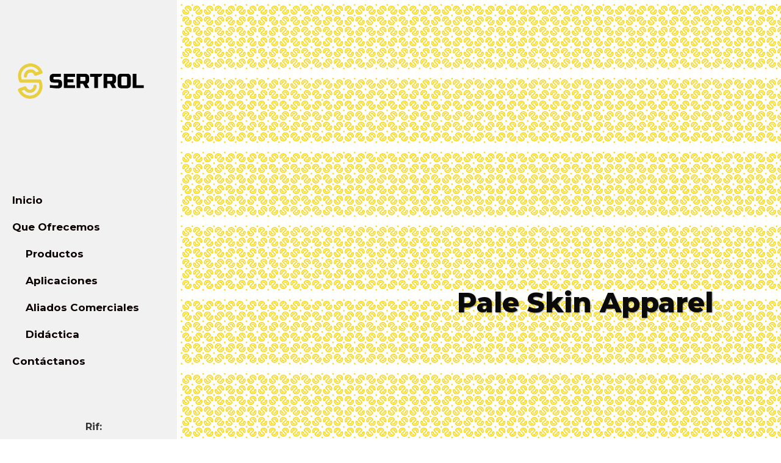

--- FILE ---
content_type: text/html; charset=UTF-8
request_url: https://sertrol.com/portfolio_page/pale-skin-apparel/
body_size: 20617
content:

<!DOCTYPE html>
<html lang="es">
<head>
	<meta charset="UTF-8" />

	            <meta name=viewport content="width=device-width,initial-scale=1,user-scalable=no">
            
                    <meta name="description" content="Sertrol C.A Especializados en el diseño y fabricación de sistemas de automatización, instrumentación y control industrial, mejorando los procesos de producción">
        
                    <meta name="keywords" content="sertrol, Sertrol, automatización, Automatización, automatizacion, control industrial, Control Industrial, medición, Medición, actuadores, Actuadores, válvulas, Válvulas, posicionadores, Posicionadores, tecnología inalambrica, Tecnología Inalambrica, procesos automatizados, Procesos Automatizados, proyectos ipc, Proyectos IPC, ipc, IPC, área industrial, Área Industrial, Barquisimeto, barquisimeto, BQTO, bqto, sertrol barquisimeto, Sertrol Barquisimeto">
        
        <link rel="profile" href="http://gmpg.org/xfn/11" />
        <link rel="pingback" href="https://sertrol.com/xmlrpc.php" />

        
    <title>Pale Skin Apparel &#8211; Sertrol</title>
<link rel='dns-prefetch' href='//www.google.com' />
<link rel='dns-prefetch' href='//fonts.googleapis.com' />
<link rel='dns-prefetch' href='//s.w.org' />
<link rel="alternate" type="application/rss+xml" title="Sertrol &raquo; Feed" href="https://sertrol.com/feed/" />
<link rel="alternate" type="application/rss+xml" title="Sertrol &raquo; Feed de los comentarios" href="https://sertrol.com/comments/feed/" />
<link rel="alternate" type="application/rss+xml" title="Sertrol &raquo; Comentario Pale Skin Apparel del feed" href="https://sertrol.com/portfolio_page/pale-skin-apparel/feed/" />
		<script type="text/javascript">
			window._wpemojiSettings = {"baseUrl":"https:\/\/s.w.org\/images\/core\/emoji\/13.0.0\/72x72\/","ext":".png","svgUrl":"https:\/\/s.w.org\/images\/core\/emoji\/13.0.0\/svg\/","svgExt":".svg","source":{"concatemoji":"https:\/\/sertrol.com\/wp-includes\/js\/wp-emoji-release.min.js?ver=5.5.15"}};
			!function(e,a,t){var n,r,o,i=a.createElement("canvas"),p=i.getContext&&i.getContext("2d");function s(e,t){var a=String.fromCharCode;p.clearRect(0,0,i.width,i.height),p.fillText(a.apply(this,e),0,0);e=i.toDataURL();return p.clearRect(0,0,i.width,i.height),p.fillText(a.apply(this,t),0,0),e===i.toDataURL()}function c(e){var t=a.createElement("script");t.src=e,t.defer=t.type="text/javascript",a.getElementsByTagName("head")[0].appendChild(t)}for(o=Array("flag","emoji"),t.supports={everything:!0,everythingExceptFlag:!0},r=0;r<o.length;r++)t.supports[o[r]]=function(e){if(!p||!p.fillText)return!1;switch(p.textBaseline="top",p.font="600 32px Arial",e){case"flag":return s([127987,65039,8205,9895,65039],[127987,65039,8203,9895,65039])?!1:!s([55356,56826,55356,56819],[55356,56826,8203,55356,56819])&&!s([55356,57332,56128,56423,56128,56418,56128,56421,56128,56430,56128,56423,56128,56447],[55356,57332,8203,56128,56423,8203,56128,56418,8203,56128,56421,8203,56128,56430,8203,56128,56423,8203,56128,56447]);case"emoji":return!s([55357,56424,8205,55356,57212],[55357,56424,8203,55356,57212])}return!1}(o[r]),t.supports.everything=t.supports.everything&&t.supports[o[r]],"flag"!==o[r]&&(t.supports.everythingExceptFlag=t.supports.everythingExceptFlag&&t.supports[o[r]]);t.supports.everythingExceptFlag=t.supports.everythingExceptFlag&&!t.supports.flag,t.DOMReady=!1,t.readyCallback=function(){t.DOMReady=!0},t.supports.everything||(n=function(){t.readyCallback()},a.addEventListener?(a.addEventListener("DOMContentLoaded",n,!1),e.addEventListener("load",n,!1)):(e.attachEvent("onload",n),a.attachEvent("onreadystatechange",function(){"complete"===a.readyState&&t.readyCallback()})),(n=t.source||{}).concatemoji?c(n.concatemoji):n.wpemoji&&n.twemoji&&(c(n.twemoji),c(n.wpemoji)))}(window,document,window._wpemojiSettings);
		</script>
		<style type="text/css">
img.wp-smiley,
img.emoji {
	display: inline !important;
	border: none !important;
	box-shadow: none !important;
	height: 1em !important;
	width: 1em !important;
	margin: 0 .07em !important;
	vertical-align: -0.1em !important;
	background: none !important;
	padding: 0 !important;
}
</style>
	<link rel='stylesheet' id='layerslider-css'  href='https://sertrol.com/wp-content/plugins/LayerSlider/static/layerslider/css/layerslider.css?ver=6.9.1' type='text/css' media='all' />
<link rel='stylesheet' id='ls-google-fonts-css'  href='https://fonts.googleapis.com/css?family=Lato:100,300,regular,700,900,400%7COpen+Sans:300,400%7CIndie+Flower:regular&#038;subset=latin%2Clatin-ext' type='text/css' media='all' />
<link rel='stylesheet' id='wp-block-library-css'  href='https://sertrol.com/wp-includes/css/dist/block-library/style.min.css?ver=5.5.15' type='text/css' media='all' />
<link rel='stylesheet' id='contact-form-7-css'  href='https://sertrol.com/wp-content/plugins/contact-form-7/includes/css/styles.css?ver=5.4.2' type='text/css' media='all' />
<link rel='stylesheet' id='ivory-search-styles-css'  href='https://sertrol.com/wp-content/plugins/add-search-to-menu/public/css/ivory-search.min.css?ver=5.4.10' type='text/css' media='all' />
<link rel='stylesheet' id='mediaelement-css'  href='https://sertrol.com/wp-includes/js/mediaelement/mediaelementplayer-legacy.min.css?ver=4.2.13-9993131' type='text/css' media='all' />
<link rel='stylesheet' id='wp-mediaelement-css'  href='https://sertrol.com/wp-includes/js/mediaelement/wp-mediaelement.min.css?ver=5.5.15' type='text/css' media='all' />
<link rel='stylesheet' id='bodega-default-style-css'  href='https://sertrol.com/wp-content/themes/bodega/style.css?ver=5.5.15' type='text/css' media='all' />
<link rel='stylesheet' id='bodega-stylesheet-css'  href='https://sertrol.com/wp-content/themes/bodega/css/stylesheet.min.css?ver=5.5.15' type='text/css' media='all' />
<link rel='stylesheet' id='bodega-blog-css'  href='https://sertrol.com/wp-content/themes/bodega/css/blog.min.css?ver=5.5.15' type='text/css' media='all' />
<link rel='stylesheet' id='bodega-responsive-css'  href='https://sertrol.com/wp-content/themes/bodega/css/responsive.min.css?ver=5.5.15' type='text/css' media='all' />
<link rel='stylesheet' id='bodega-style-dynamic-responsive-css'  href='https://sertrol.com/wp-content/themes/bodega/css/style_dynamic_responsive_callback.php?ver=5.5.15' type='text/css' media='all' />
<link rel='stylesheet' id='bodega-style-dynamic-css'  href='https://sertrol.com/wp-content/themes/bodega/css/style_dynamic_callback.php?ver=5.5.15' type='text/css' media='all' />
<link rel='stylesheet' id='bodega-font_awesome-css'  href='https://sertrol.com/wp-content/themes/bodega/css/font-awesome/css/font-awesome.min.css?ver=5.5.15' type='text/css' media='all' />
<link rel='stylesheet' id='bodega-font_elegant-css'  href='https://sertrol.com/wp-content/themes/bodega/css/elegant-icons/style.min.css?ver=5.5.15' type='text/css' media='all' />
<link rel='stylesheet' id='bodega-ion_icons-css'  href='https://sertrol.com/wp-content/themes/bodega/css/ion-icons/css/ionicons.min.css?ver=5.5.15' type='text/css' media='all' />
<link rel='stylesheet' id='bodega-linea_icons-css'  href='https://sertrol.com/wp-content/themes/bodega/css/linea-icons/style.css?ver=5.5.15' type='text/css' media='all' />
<link rel='stylesheet' id='bodega-vertical-responsive-css'  href='https://sertrol.com/wp-content/themes/bodega/css/vertical_responsive.min.css?ver=5.5.15' type='text/css' media='all' />
<link rel='stylesheet' id='js_composer_front-css'  href='https://sertrol.com/wp-content/plugins/js_composer/assets/css/js_composer.min.css?ver=6.0.5' type='text/css' media='all' />
<link rel='stylesheet' id='bodega-mac-stylesheet-css'  href='https://sertrol.com/wp-content/themes/bodega/css/mac_stylesheet.css?ver=5.5.15' type='text/css' media='all' />
<link rel='stylesheet' id='bodega-webkit-css'  href='https://sertrol.com/wp-content/themes/bodega/css/webkit_stylesheet.css?ver=5.5.15' type='text/css' media='all' />
<link rel='stylesheet' id='bodega-google-fonts-css'  href='https://fonts.googleapis.com/css?family=Open+Sans%3A100%2C100i%2C200%2C200i%2C300%2C300i%2C400%2C400i%2C500%2C500i%2C600%2C600i%2C700%2C700i%2C800%2C800i%2C900%2C900i%7CRaleway%3A100%2C100i%2C200%2C200i%2C300%2C300i%2C400%2C400i%2C500%2C500i%2C600%2C600i%2C700%2C700i%2C800%2C800i%2C900%2C900i%7CMontserrat%3A100%2C100i%2C200%2C200i%2C300%2C300i%2C400%2C400i%2C500%2C500i%2C600%2C600i%2C700%2C700i%2C800%2C800i%2C900%2C900i%7C-1%3A100%2C100i%2C200%2C200i%2C300%2C300i%2C400%2C400i%2C500%2C500i%2C600%2C600i%2C700%2C700i%2C800%2C800i%2C900%2C900i%3A100%2C100i%2C200%2C200i%2C300%2C300i%2C400%2C400i%2C500%2C500i%2C600%2C600i%2C700%2C700i%2C800%2C800i%2C900%2C900i%7CGeorgia%3A100%2C100i%2C200%2C200i%2C300%2C300i%2C400%2C400i%2C500%2C500i%2C600%2C600i%2C700%2C700i%2C800%2C800i%2C900%2C900i%3A100%2C100i%2C200%2C200i%2C300%2C300i%2C400%2C400i%2C500%2C500i%2C600%2C600i%2C700%2C700i%2C800%2C800i%2C900%2C900i&#038;subset=latin%2Clatin-ext&#038;ver=1.0.0' type='text/css' media='all' />
<!--[if lt IE 9]>
<link rel='stylesheet' id='vc_lte_ie9-css'  href='https://sertrol.com/wp-content/plugins/js_composer/assets/css/vc_lte_ie9.min.css?ver=6.0.5' type='text/css' media='screen' />
<![endif]-->
<link rel='stylesheet' id='popup-maker-site-css'  href='https://sertrol.com/wp-content/plugins/popup-maker/assets/css/pum-site.min.css?ver=1.19.2' type='text/css' media='all' />
<style id='popup-maker-site-inline-css' type='text/css'>
/* Popup Google Fonts */
@import url('//fonts.googleapis.com/css?family=Montserrat:100');

/* Popup Theme 41396: Light Box */
.pum-theme-41396, .pum-theme-lightbox { background-color: rgba( 0, 0, 0, 0.60 ) } 
.pum-theme-41396 .pum-container, .pum-theme-lightbox .pum-container { padding: 3px; border-radius: 3px; border: 8px solid #ffffff; box-shadow: 0px 0px 30px 0px rgba( 2, 2, 2, 1.00 ); background-color: rgba( 255, 255, 255, 1.00 ) } 
.pum-theme-41396 .pum-title, .pum-theme-lightbox .pum-title { color: #000000; text-align: left; text-shadow: 0px 0px 0px rgba( 2, 2, 2, 0.23 ); font-family: inherit; font-weight: 100; font-size: 32px; line-height: 36px } 
.pum-theme-41396 .pum-content, .pum-theme-lightbox .pum-content { color: #000000; font-family: inherit; font-weight: 100 } 
.pum-theme-41396 .pum-content + .pum-close, .pum-theme-lightbox .pum-content + .pum-close { position: absolute; height: 26px; width: 26px; left: auto; right: -13px; bottom: auto; top: -13px; padding: 0px; color: #ffffff; font-family: Arial; font-weight: 100; font-size: 24px; line-height: 24px; border: 2px solid #ffffff; border-radius: 26px; box-shadow: 0px 0px 15px 1px rgba( 2, 2, 2, 0.75 ); text-shadow: 0px 0px 0px rgba( 0, 0, 0, 0.23 ); background-color: rgba( 0, 0, 0, 1.00 ) } 

/* Popup Theme 41395: Tema por defecto */
.pum-theme-41395, .pum-theme-tema-por-defecto { background-color: rgba( 10, 10, 10, 0.43 ) } 
.pum-theme-41395 .pum-container, .pum-theme-tema-por-defecto .pum-container { padding: 10px; border-radius: 1px; border: 1px none #000000; box-shadow: 1px 1px 3px 0px rgba( 2, 2, 2, 0.23 ); background-color: rgba( 249, 249, 249, 1.00 ) } 
.pum-theme-41395 .pum-title, .pum-theme-tema-por-defecto .pum-title { color: #000000; text-align: left; text-shadow: 0px 0px 0px rgba( 2, 2, 2, 0.23 ); font-family: inherit; font-weight: 400; font-size: 32px; line-height: 36px } 
.pum-theme-41395 .pum-content, .pum-theme-tema-por-defecto .pum-content { color: #8c8c8c; font-family: inherit; font-weight: 400 } 
.pum-theme-41395 .pum-content + .pum-close, .pum-theme-tema-por-defecto .pum-content + .pum-close { position: absolute; height: auto; width: auto; left: auto; right: 0px; bottom: auto; top: 0px; padding: 7px; color: #ffffff; font-family: inherit; font-weight: 400; font-size: 12px; line-height: 36px; border: 1px none #ffffff; border-radius: 0px; box-shadow: 1px 1px 3px 0px rgba( 2, 2, 2, 0.23 ); text-shadow: 0px 0px 0px rgba( 0, 0, 0, 0.23 ); background-color: rgba( 68, 68, 68, 1.00 ) } 

/* Popup Theme 41397: Azul corporativo */
.pum-theme-41397, .pum-theme-enterprise-blue { background-color: rgba( 0, 0, 0, 0.57 ) } 
.pum-theme-41397 .pum-container, .pum-theme-enterprise-blue .pum-container { padding: 14px; border-radius: 28px; border: 1px none #000000; box-shadow: 0px 10px 25px 4px rgba( 2, 2, 2, 0.50 ); background-color: rgba( 255, 255, 255, 1.00 ) } 
.pum-theme-41397 .pum-title, .pum-theme-enterprise-blue .pum-title { color: #315b7c; text-align: left; text-shadow: 0px 0px 0px rgba( 2, 2, 2, 0.23 ); font-family: Montserrat; font-weight: 200; font-size: 29px; font-style: italic; line-height: 47px } 
.pum-theme-41397 .pum-content, .pum-theme-enterprise-blue .pum-content { color: #2d2d2d; font-family: Montserrat; font-weight: 100 } 
.pum-theme-41397 .pum-content + .pum-close, .pum-theme-enterprise-blue .pum-content + .pum-close { position: absolute; height: 28px; width: 28px; left: auto; right: 17px; bottom: auto; top: 20px; padding: 4px; color: #ffffff; font-family: Times New Roman; font-weight: 100; font-size: 20px; line-height: 20px; border: 1px none #ffffff; border-radius: 42px; box-shadow: 0px 0px 0px 0px rgba( 2, 2, 2, 0.23 ); text-shadow: 0px 0px 0px rgba( 0, 0, 0, 0.23 ); background-color: rgba( 49, 91, 124, 1.00 ) } 

/* Popup Theme 41398: Hello Box */
.pum-theme-41398, .pum-theme-hello-box { background-color: rgba( 0, 0, 0, 0.75 ) } 
.pum-theme-41398 .pum-container, .pum-theme-hello-box .pum-container { padding: 30px; border-radius: 80px; border: 14px solid #81d742; box-shadow: 0px 0px 0px 0px rgba( 2, 2, 2, 0.00 ); background-color: rgba( 255, 255, 255, 1.00 ) } 
.pum-theme-41398 .pum-title, .pum-theme-hello-box .pum-title { color: #2d2d2d; text-align: left; text-shadow: 0px 0px 0px rgba( 2, 2, 2, 0.23 ); font-family: Montserrat; font-weight: 100; font-size: 32px; line-height: 36px } 
.pum-theme-41398 .pum-content, .pum-theme-hello-box .pum-content { color: #2d2d2d; font-family: inherit; font-weight: 100 } 
.pum-theme-41398 .pum-content + .pum-close, .pum-theme-hello-box .pum-content + .pum-close { position: absolute; height: auto; width: auto; left: auto; right: -30px; bottom: auto; top: -30px; padding: 0px; color: #2d2d2d; font-family: Times New Roman; font-weight: 100; font-size: 32px; line-height: 28px; border: 1px none #ffffff; border-radius: 28px; box-shadow: 0px 0px 0px 0px rgba( 2, 2, 2, 0.23 ); text-shadow: 0px 0px 0px rgba( 0, 0, 0, 0.23 ); background-color: rgba( 255, 255, 255, 1.00 ) } 

/* Popup Theme 41399: Moderno */
.pum-theme-41399, .pum-theme-cutting-edge { background-color: rgba( 0, 0, 0, 0.50 ) } 
.pum-theme-41399 .pum-container, .pum-theme-cutting-edge .pum-container { padding: 18px; border-radius: 0px; border: 1px none #000000; box-shadow: 0px 10px 25px 0px rgba( 2, 2, 2, 0.50 ); background-color: rgba( 30, 115, 190, 1.00 ) } 
.pum-theme-41399 .pum-title, .pum-theme-cutting-edge .pum-title { color: #ffffff; text-align: left; text-shadow: 0px 0px 0px rgba( 2, 2, 2, 0.23 ); font-family: Sans-Serif; font-weight: 100; font-size: 26px; line-height: 28px } 
.pum-theme-41399 .pum-content, .pum-theme-cutting-edge .pum-content { color: #ffffff; font-family: inherit; font-weight: 100 } 
.pum-theme-41399 .pum-content + .pum-close, .pum-theme-cutting-edge .pum-content + .pum-close { position: absolute; height: 24px; width: 24px; left: auto; right: 0px; bottom: auto; top: 0px; padding: 0px; color: #1e73be; font-family: Times New Roman; font-weight: 100; font-size: 32px; line-height: 24px; border: 1px none #ffffff; border-radius: 0px; box-shadow: -1px 1px 1px 0px rgba( 2, 2, 2, 0.10 ); text-shadow: -1px 1px 1px rgba( 0, 0, 0, 0.10 ); background-color: rgba( 238, 238, 34, 1.00 ) } 

/* Popup Theme 41400: Borde enmarcado */
.pum-theme-41400, .pum-theme-framed-border { background-color: rgba( 255, 255, 255, 0.50 ) } 
.pum-theme-41400 .pum-container, .pum-theme-framed-border .pum-container { padding: 18px; border-radius: 0px; border: 20px outset #dd3333; box-shadow: 1px 1px 3px 0px rgba( 2, 2, 2, 0.97 ) inset; background-color: rgba( 255, 251, 239, 1.00 ) } 
.pum-theme-41400 .pum-title, .pum-theme-framed-border .pum-title { color: #000000; text-align: left; text-shadow: 0px 0px 0px rgba( 2, 2, 2, 0.23 ); font-family: inherit; font-weight: 100; font-size: 32px; line-height: 36px } 
.pum-theme-41400 .pum-content, .pum-theme-framed-border .pum-content { color: #2d2d2d; font-family: inherit; font-weight: 100 } 
.pum-theme-41400 .pum-content + .pum-close, .pum-theme-framed-border .pum-content + .pum-close { position: absolute; height: 20px; width: 20px; left: auto; right: -20px; bottom: auto; top: -20px; padding: 0px; color: #ffffff; font-family: Tahoma; font-weight: 700; font-size: 16px; line-height: 18px; border: 1px none #ffffff; border-radius: 0px; box-shadow: 0px 0px 0px 0px rgba( 2, 2, 2, 0.23 ); text-shadow: 0px 0px 0px rgba( 0, 0, 0, 0.23 ); background-color: rgba( 0, 0, 0, 0.55 ) } 

/* Popup Theme 41401: Floating Bar - Soft Blue */
.pum-theme-41401, .pum-theme-floating-bar { background-color: rgba( 255, 255, 255, 0.00 ) } 
.pum-theme-41401 .pum-container, .pum-theme-floating-bar .pum-container { padding: 8px; border-radius: 0px; border: 1px none #000000; box-shadow: 1px 1px 3px 0px rgba( 2, 2, 2, 0.23 ); background-color: rgba( 238, 246, 252, 1.00 ) } 
.pum-theme-41401 .pum-title, .pum-theme-floating-bar .pum-title { color: #505050; text-align: left; text-shadow: 0px 0px 0px rgba( 2, 2, 2, 0.23 ); font-family: inherit; font-weight: 400; font-size: 32px; line-height: 36px } 
.pum-theme-41401 .pum-content, .pum-theme-floating-bar .pum-content { color: #505050; font-family: inherit; font-weight: 400 } 
.pum-theme-41401 .pum-content + .pum-close, .pum-theme-floating-bar .pum-content + .pum-close { position: absolute; height: 18px; width: 18px; left: auto; right: 5px; bottom: auto; top: 50%; padding: 0px; color: #505050; font-family: Sans-Serif; font-weight: 700; font-size: 15px; line-height: 18px; border: 1px solid #505050; border-radius: 15px; box-shadow: 0px 0px 0px 0px rgba( 2, 2, 2, 0.00 ); text-shadow: 0px 0px 0px rgba( 0, 0, 0, 0.00 ); background-color: rgba( 255, 255, 255, 0.00 ); transform: translate(0, -50%) } 

/* Popup Theme 41402: Content Only - For use with page builders or block editor */
.pum-theme-41402, .pum-theme-content-only { background-color: rgba( 0, 0, 0, 0.70 ) } 
.pum-theme-41402 .pum-container, .pum-theme-content-only .pum-container { padding: 0px; border-radius: 0px; border: 1px none #000000; box-shadow: 0px 0px 0px 0px rgba( 2, 2, 2, 0.00 ) } 
.pum-theme-41402 .pum-title, .pum-theme-content-only .pum-title { color: #000000; text-align: left; text-shadow: 0px 0px 0px rgba( 2, 2, 2, 0.23 ); font-family: inherit; font-weight: 400; font-size: 32px; line-height: 36px } 
.pum-theme-41402 .pum-content, .pum-theme-content-only .pum-content { color: #8c8c8c; font-family: inherit; font-weight: 400 } 
.pum-theme-41402 .pum-content + .pum-close, .pum-theme-content-only .pum-content + .pum-close { position: absolute; height: 18px; width: 18px; left: auto; right: 7px; bottom: auto; top: 7px; padding: 0px; color: #000000; font-family: inherit; font-weight: 700; font-size: 20px; line-height: 20px; border: 1px none #ffffff; border-radius: 15px; box-shadow: 0px 0px 0px 0px rgba( 2, 2, 2, 0.00 ); text-shadow: 0px 0px 0px rgba( 0, 0, 0, 0.00 ); background-color: rgba( 255, 255, 255, 0.00 ) } 

#pum-43509 {z-index: 1999999999}
#pum-43303 {z-index: 1999999999}
#pum-43447 {z-index: 1999999999}
#pum-43442 {z-index: 1999999999}
#pum-43440 {z-index: 1999999999}
#pum-43438 {z-index: 1999999999}
#pum-43436 {z-index: 1999999999}
#pum-43432 {z-index: 1999999999}
#pum-43428 {z-index: 1999999999}
#pum-43422 {z-index: 1999999999}
#pum-43424 {z-index: 1999999999}
#pum-43426 {z-index: 1999999999}
#pum-43419 {z-index: 1999999999}
#pum-43507 {z-index: 1999999999}
#pum-41881 {z-index: 1999999999}
#pum-43445 {z-index: 1999999999}
#pum-43430 {z-index: 1999999999}
#pum-41404 {z-index: 1999999999}

</style>
<link rel='stylesheet' id='catalog-style-css'  href='https://sertrol.com/wp-content/plugins/goods-catalog/style/catalog-style.css?ver=5.5.15' type='text/css' media='all' />
<script type='text/javascript' id='layerslider-greensock-js-extra'>
/* <![CDATA[ */
var LS_Meta = {"v":"6.9.1"};
/* ]]> */
</script>
<script type='text/javascript' src='https://sertrol.com/wp-content/plugins/LayerSlider/static/layerslider/js/greensock.js?ver=1.19.0' id='layerslider-greensock-js'></script>
<script type='text/javascript' src='https://sertrol.com/wp-includes/js/jquery/jquery.js?ver=1.12.4-wp' id='jquery-core-js'></script>
<script type='text/javascript' src='https://sertrol.com/wp-content/plugins/LayerSlider/static/layerslider/js/layerslider.kreaturamedia.jquery.js?ver=6.9.1' id='layerslider-js'></script>
<script type='text/javascript' src='https://sertrol.com/wp-content/plugins/LayerSlider/static/layerslider/js/layerslider.transitions.js?ver=6.9.1' id='layerslider-transitions-js'></script>
<meta name="generator" content="Powered by LayerSlider 6.9.1 - Multi-Purpose, Responsive, Parallax, Mobile-Friendly Slider Plugin for WordPress." />
<!-- LayerSlider updates and docs at: https://layerslider.kreaturamedia.com -->
<link rel="https://api.w.org/" href="https://sertrol.com/wp-json/" /><link rel="EditURI" type="application/rsd+xml" title="RSD" href="https://sertrol.com/xmlrpc.php?rsd" />
<link rel="wlwmanifest" type="application/wlwmanifest+xml" href="https://sertrol.com/wp-includes/wlwmanifest.xml" /> 
<link rel='prev' title='Clash &#038; Mayhem TV' href='https://sertrol.com/portfolio_page/clash-mayhem-tv/' />
<link rel='next' title='STV Music Awards 2013' href='https://sertrol.com/portfolio_page/stv-music-awards-2013/' />
<meta name="generator" content="WordPress 5.5.15" />
<link rel="canonical" href="https://sertrol.com/portfolio_page/pale-skin-apparel/" />
<link rel='shortlink' href='https://sertrol.com/?p=1187' />
<link rel="alternate" type="application/json+oembed" href="https://sertrol.com/wp-json/oembed/1.0/embed?url=https%3A%2F%2Fsertrol.com%2Fportfolio_page%2Fpale-skin-apparel%2F" />
<link rel="alternate" type="text/xml+oembed" href="https://sertrol.com/wp-json/oembed/1.0/embed?url=https%3A%2F%2Fsertrol.com%2Fportfolio_page%2Fpale-skin-apparel%2F&#038;format=xml" />
<meta name="cdp-version" content="1.3.4" /><!--[if IE 9]><link rel="stylesheet" type="text/css" href="https://sertrol.com/wp-content/themes/bodega/css/ie9_stylesheet.css" media="screen"><![endif]--><style type="text/css">.recentcomments a{display:inline !important;padding:0 !important;margin:0 !important;}</style><meta name="generator" content="Powered by WPBakery Page Builder - drag and drop page builder for WordPress."/>
<link rel="icon" href="https://sertrol.com/wp-content/uploads/2020/10/cropped-SERTROL-32x32.png" sizes="32x32" />
<link rel="icon" href="https://sertrol.com/wp-content/uploads/2020/10/cropped-SERTROL-192x192.png" sizes="192x192" />
<link rel="apple-touch-icon" href="https://sertrol.com/wp-content/uploads/2020/10/cropped-SERTROL-180x180.png" />
<meta name="msapplication-TileImage" content="https://sertrol.com/wp-content/uploads/2020/10/cropped-SERTROL-270x270.png" />
<noscript><style> .wpb_animate_when_almost_visible { opacity: 1; }</style></noscript>
</head>

<body class="portfolio_page-template-default single single-portfolio_page postid-1187 bodega-core-1.0.1 bodega  select-theme-ver-3.1 vertical_menu_enabled  vertical_menu_width_290 smooth_scroll wpb-js-composer js-comp-ver-6.0.5 vc_responsive">

        <div class="ajax_loader"><div class="ajax_loader_1"><div class="double_pulse"><div class="double-bounce1"></div><div class="double-bounce2"></div></div></div></div>
    
    <div class="wrapper">
        <div class="wrapper_inner">

            
                    <aside class="vertical_menu_area with_scroll " >
        <div class="vertical_menu_area_inner">
            
            
                            <div class="vertical_logo_wrapper">
                                        <div class="q_logo_vertical" style="height: 225.5px;">
                        <a href="https://sertrol.com/">
                            <img class="normal" src="https://sertrol.com/wp-content/uploads/2020/10/SERTROL-Rediseno_Propuesta-1.png" alt="Logo"/>
                            <img class="light" src="https://sertrol.com/wp-content/uploads/2020/10/SERTROL-Rediseno_Propuesta-1.png" alt="Logo"/>
                            <img class="dark" src="https://dev.sertrol.com/wp-content/uploads/2020/10/SERTROL-Rediseno_Propuesta-1-copy-5-1.png" alt="Logo"/>
                        </a>
                    </div>

                </div>
            
            <nav class="vertical_menu dropdown_animation vertical_menu_side">
                <ul id="menu-main_menu" class=""><li id="nav-menu-item-40511" class="menu-item menu-item-type-post_type menu-item-object-page menu-item-home  narrow"><a href="https://sertrol.com/" class=""><span class="item_inner"><i class="menu_icon blank fa"></i>Inicio</span><span class="plus"></span></a></li>
<li id="nav-menu-item-40735" class="menu-item menu-item-type-custom menu-item-object-custom  narrow"><a href="/#que-ofrecemos" class=""><span class="item_inner"><i class="menu_icon blank fa"></i>Que Ofrecemos</span><span class="plus"></span></a></li>
<li id="nav-menu-item-40989" class="menu-item menu-item-type-custom menu-item-object-custom  narrow"><a href="/#productos" class=""><span class="item_inner"><i class="menu_icon blank fa"></i>Productos</span><span class="plus"></span></a></li>
<li id="nav-menu-item-40733" class="menu-item menu-item-type-custom menu-item-object-custom  narrow"><a href="/#aplicaciones" class=""><span class="item_inner"><i class="menu_icon blank fa"></i>Aplicaciones</span><span class="plus"></span></a></li>
<li id="nav-menu-item-40738" class="menu-item menu-item-type-custom menu-item-object-custom  narrow"><a href="/#aliados-comerciales" class=""><span class="item_inner"><i class="menu_icon blank fa"></i>Aliados Comerciales</span><span class="plus"></span></a></li>
<li id="nav-menu-item-40739" class="menu-item menu-item-type-custom menu-item-object-custom  narrow"><a href="/#didactica" class=""><span class="item_inner"><i class="menu_icon blank fa"></i>Didáctica</span><span class="plus"></span></a></li>
<li id="nav-menu-item-41569" class="menu-item menu-item-type-custom menu-item-object-custom  narrow"><a href="/#contactanos" class=""><span class="item_inner"><i class="menu_icon blank fa"></i>Contáctanos</span><span class="plus"></span></a></li>
</ul>            </nav>
            <div class="vertical_menu_area_widget_holder">
                <div id="text-11" class="widget widget_text"><h4>Rif: J400143829</h4>			<div class="textwidget"></div>
		</div>            </div>
        </div>
    </aside>
    
    <header class="page_header   fixed   ">
                <div class="header_inner clearfix">

            <div class="header_bottom clearfix"  >
                                <div class="container">
                    <div class="container_inner clearfix" >
                                                <div class="header_inner_left">
                                                            <div class="mobile_menu_button"><span>
										<i class="qode_icon_font_awesome fa fa-bars " ></i>									</span>
                                </div>
                                                                                        <div class="logo_wrapper">
                                                                        <div class="q_logo"><a href="https://sertrol.com/"><img class="normal" src="https://sertrol.com/wp-content/uploads/2020/10/SERTROL-Rediseno_Propuesta-1.png" alt="Logo"/><img class="light" src="https://sertrol.com/wp-content/uploads/2020/10/SERTROL-Rediseno_Propuesta-1.png" alt="Logo"/><img class="dark" src="https://dev.sertrol.com/wp-content/uploads/2020/10/SERTROL-Rediseno_Propuesta-1-copy-5-1.png" alt="Logo"/><img class="sticky" src="https://dev.sertrol.com/wp-content/uploads/2020/10/SERTROL-Rediseno_Propuesta-1-copy-5-1.png" alt="Logo"/><img class="mobile" src="https://dev.sertrol.com/wp-content/uploads/2020/10/SERTROL-Rediseno_Propuesta-1-copy-5-1.png" alt="Logo"/></a></div>
                                </div>
                                                    </div>


                                            </div>
                </div>
                            <nav class="mobile_menu">
                    <ul id="menu-main_menu-1" class=""><li id="mobile-menu-item-40511" class="menu-item menu-item-type-post_type menu-item-object-page menu-item-home "><a href="https://sertrol.com/" class=""><span>Inicio</span></a><span class="mobile_arrow"><i class="fa fa-angle-right"></i><i class="fa fa-angle-down"></i></span></li>
<li id="mobile-menu-item-40735" class="menu-item menu-item-type-custom menu-item-object-custom "><a href="/#que-ofrecemos" class=""><span>Que Ofrecemos</span></a><span class="mobile_arrow"><i class="fa fa-angle-right"></i><i class="fa fa-angle-down"></i></span></li>
<li id="mobile-menu-item-40989" class="menu-item menu-item-type-custom menu-item-object-custom "><a href="/#productos" class=""><span>Productos</span></a><span class="mobile_arrow"><i class="fa fa-angle-right"></i><i class="fa fa-angle-down"></i></span></li>
<li id="mobile-menu-item-40733" class="menu-item menu-item-type-custom menu-item-object-custom "><a href="/#aplicaciones" class=""><span>Aplicaciones</span></a><span class="mobile_arrow"><i class="fa fa-angle-right"></i><i class="fa fa-angle-down"></i></span></li>
<li id="mobile-menu-item-40738" class="menu-item menu-item-type-custom menu-item-object-custom "><a href="/#aliados-comerciales" class=""><span>Aliados Comerciales</span></a><span class="mobile_arrow"><i class="fa fa-angle-right"></i><i class="fa fa-angle-down"></i></span></li>
<li id="mobile-menu-item-40739" class="menu-item menu-item-type-custom menu-item-object-custom "><a href="/#didactica" class=""><span>Didáctica</span></a><span class="mobile_arrow"><i class="fa fa-angle-right"></i><i class="fa fa-angle-down"></i></span></li>
<li id="mobile-menu-item-41569" class="menu-item menu-item-type-custom menu-item-object-custom "><a href="/#contactanos" class=""><span>Contáctanos</span></a><span class="mobile_arrow"><i class="fa fa-angle-right"></i><i class="fa fa-angle-down"></i></span></li>
</ul>                </nav>
            </div>
        </div>
    </header>
                <a id='back_to_top' class="right" href='#'>
			<span class="qode_icon_stack">
				<i class="qode_icon_ion_icon ion-chevron-up " ></i>			</span>
    </a>
                        
            <div class="content content_top_margin">

                
                
                <div class="content_inner">
                    						
				<div class="title_outer animate_title_text title_text_shadow" data-animation="yes" data-height="120">
		<div class="title position_right preload_background has_fixed_background zoom_out standard_title" style="background-size:450px auto;background-image:url(https://dev.sertrol.com/wp-content/uploads/2020/10/SERTROL-Rediseno_Propuesta-1.png);height:120px;">
			<div class="image not_responsive"><img src="https://dev.sertrol.com/wp-content/uploads/2020/10/SERTROL-Rediseno_Propuesta-1.png" alt="&nbsp;" /> </div>
							<div class="title_overlay" style="background-image:url('https://sertrol.com/wp-content/uploads/2022/10/cintilloweb-03.jpg');"></div>
			
			<div class="title_holder"  style="height:120px;">
				<div class="container">
					<div class="container_inner clearfix">
						<div class="title_subtitle_holder " >
														<div class="title_subtitle_holder_inner title_content_background" >
															
									
                                                                        										<h1 data-10="opacity:1" data-10="opacity:0"><span >Pale Skin Apparel</span></h1>
									
									
									

									
																						</div>
							
						</div>
					</div>
				</div>
			</div>
					</div>
	</div>
				
			
<div class="container" >
	<div class="container_inner default_template_holder clearfix" >
		<div class="portfolio_single gallery">
			
<div class="portfolio_gallery">
	                                            <a class="lightbox_single_portfolio v3" title="" href="" data-rel="prettyPhoto[single_pretty_photo]">
                                          <span class="gallery_text_holder"><span class="gallery_text_outer"><span class="gallery_text_inner">
                                                            <i class="fa fa-plus"></i>
                            
                        </span></span></span>
                                         <img src="" alt="" />
                </a>
                                                        <a class="lightbox_single_portfolio v3" title="" href="" data-rel="prettyPhoto[single_pretty_photo]">
                                          <span class="gallery_text_holder"><span class="gallery_text_outer"><span class="gallery_text_inner">
                                                            <i class="fa fa-plus"></i>
                            
                        </span></span></span>
                                         <img src="" alt="" />
                </a>
                                                        <a class="lightbox_single_portfolio v3" title="" href="" data-rel="prettyPhoto[single_pretty_photo]">
                                          <span class="gallery_text_holder"><span class="gallery_text_outer"><span class="gallery_text_inner">
                                                            <i class="fa fa-plus"></i>
                            
                        </span></span></span>
                                         <img src="" alt="" />
                </a>
                                                        <a class="lightbox_single_portfolio v3" title="" href="" data-rel="prettyPhoto[single_pretty_photo]">
                                          <span class="gallery_text_holder"><span class="gallery_text_outer"><span class="gallery_text_inner">
                                                            <i class="fa fa-plus"></i>
                            
                        </span></span></span>
                                         <img src="" alt="" />
                </a>
                                                        <a class="lightbox_single_portfolio v3" title="" href="" data-rel="prettyPhoto[single_pretty_photo]">
                                          <span class="gallery_text_holder"><span class="gallery_text_outer"><span class="gallery_text_inner">
                                                            <i class="fa fa-plus"></i>
                            
                        </span></span></span>
                                         <img src="" alt="" />
                </a>
                                                        <a class="lightbox_single_portfolio v3" title="" href="" data-rel="prettyPhoto[single_pretty_photo]">
                                          <span class="gallery_text_holder"><span class="gallery_text_outer"><span class="gallery_text_inner">
                                                            <i class="fa fa-plus"></i>
                            
                        </span></span></span>
                                         <img src="" alt="" />
                </a>
            </div>
<div class="two_columns_75_25 clearfix portfolio_container">
	<div class="column1">
		<div class="column_inner">
			<div class="portfolio_single_text_holder">
				<h3 class="portfolio_single_text_title" style="margin-bottom:30px;"><span>Pale Skin Apparel</span></h3>
				<div      class="vc_row wpb_row section " style=' text-align:left;'><div class=" full_section_inner clearfix"><div class="wpb_column vc_column_container vc_col-sm-12"><div class="vc_column-inner"><div class="wpb_wrapper">
	<div class="wpb_text_column wpb_content_element ">
		<div class="wpb_wrapper">
			<p>Lorem ipsum dolor sit amet, consectetuer adipiscing elit. Nam cursus. Morbi ut mi. Nullam enim leo, egestas id, aliquam condimentum at, laoreet mattis, massa. Sed eleifend nonummy diam. Praesent mauris ante, elementum et, bibendum at, posuere sit amet, nibh. Duis tincidunt lectus quis dui viverra vestibulum. Suspendisse vulputate aliquam dui. Excepteur sint occaecat cupidatat non proident, sunt in culpa qui officia deserunt mollit anim id est laborum. Lorem ipsum dolor sit amet, consectetuer adipiscing elit. Nam cursus. Morbi ut mi. Nullam enim leo, egestas id, condimentum at, laoreet mattis, massa. Sed eleifend nonummy diam. Praesent mauris ante, elementum et, bibendum at, posuere sit amet, nibh. Duis tincidunt lectus quis dui viverra vestibulum. Suspendisse vulputate aliquam dui. Excepteur sint occaecat cupidatat non proident, sunt in culpa qui officia deserunt mollit anim id est laborum. Lorem ipsum dolor sit amet, consectetuer adipiscing elit.</p>

		</div> 
	</div> </div></div></div></div></div>
			</div>
		</div>
	</div>
	<div class="column2">
		<div class="column_inner">
			<div class="portfolio_detail">
						<div class="info portfolio_single_custom_field">
							<h6 class="info_section_title" >Custom Field</h6>
						<p>
									This is custom field text							</p>
		</div> <!-- close div.info.portfolio_single_custom_field -->
	

	<div class="info portfolio_single_custom_date">
		<h6 class="info_section_title" >Date</h6>
        <p>24 de septiembre de 2014</p>
	</div>
	<div class="info portfolio_single_categories">
		<h6 class="info_section_title" >Category </h6>
		<p>
			<span class="category">
			Fashion			</span> <!-- close span.category -->
		</p>
	</div> <!-- close div.info.portfolio-categories -->

	<div class="portfolio_social_holder">
			</div> <!-- close div.portfolio_social_holder -->
			</div>
		</div>
	</div>
</div>    <div class="portfolio_navigation">
        <div class="portfolio_navigation_inner">
                            <div class="portfolio_prev">
                    <a href="https://sertrol.com/portfolio_page/clash-mayhem-tv/" rel="prev"><i class="fa fa-angle-left"></i></span></a>                </div> <!-- close div.portfolio_prev -->
                                        <div class="portfolio_button">
                    <a href="https://sertrol.com/energia-borrador/"><i class="fa fa-th"></i></a>
                </div> <!-- close div.portfolio_button -->
                                        <div class="portfolio_next">
                    <a href="https://sertrol.com/portfolio_page/stv-music-awards-2013/" rel="next"><i class="fa fa-angle-right"></i></a>                </div> <!-- close div.portfolio_next -->
                    </div>
    </div> <!-- close div.portfolio_navigation -->
			</div> <!-- close div.portfolio single -->
	</div> <!-- close div.container inner -->
</div> <!-- close div.container -->				


	<div class="content_bottom" >
				<div class="container">
			<div class="container_inner clearfix">
															</div>
		</div>
		</div>

    </div> <!-- close div.content_inner -->
</div>  <!-- close div.content -->



<footer >
	<div class="footer_inner clearfix">
												<div class="footer_top_border_holder " style="height: 1px;background-color: #ffffff;"></div>
										<div class="footer_top_holder">
				<div class="footer_top">
										<div class="container">
						<div class="container_inner">
																							<div class="three_columns clearfix">
										<div class="qode_column column1">
											<div class="column_inner">
												<div id="text-3" class="widget widget_text">			<div class="textwidget"><br />
<h3>Aliados</h3>
</div>
		</div><div id="nav_menu-4" class="widget widget_nav_menu"><div class="menu-aliados-comerciales-container"><ul id="menu-aliados-comerciales" class="menu"><li id="menu-item-42845" class="menu-item menu-item-type-custom menu-item-object-custom menu-item-42845"><a title="target=»_blank»" target="_blank" rel="noopener noreferrer" href="https://new.siemens.com/ve/es/compania/siemens-venezuela.html">SIEMENS</a></li>
<li id="menu-item-42846" class="menu-item menu-item-type-custom menu-item-object-custom menu-item-42846"><a target="_blank" rel="noopener noreferrer" href="https://www.vivaceinstruments.com.br/es/">VIVACE</a></li>
<li id="menu-item-42847" class="menu-item menu-item-type-custom menu-item-object-custom menu-item-42847"><a target="_blank" rel="noopener noreferrer" href="https://www.mitsubishielectric.com/en/index.html">MITSUBISHI ELECTRIC</a></li>
<li id="menu-item-42848" class="menu-item menu-item-type-custom menu-item-object-custom menu-item-42848"><a target="_blank" rel="noopener noreferrer" href="https://www.silverinstruments.com/">SILVER</a></li>
<li id="menu-item-42849" class="menu-item menu-item-type-custom menu-item-object-custom menu-item-42849"><a target="_blank" rel="noopener noreferrer" href="https://www.ascontecnologic.com/?lang=es">ASCON TECNOLOGIC</a></li>
<li id="menu-item-42850" class="menu-item menu-item-type-custom menu-item-object-custom menu-item-42850"><a target="_blank" rel="noopener noreferrer" href="https://sensorex.com/es/">SENSOREX</a></li>
</ul></div></div>											</div>
										</div>
										<div class="qode_column column2">
											<div class="column_inner">
												<div id="text-7" class="widget widget_text">			<div class="textwidget"><div class="separator  transparent center  " style="margin-top:18px;margin-bottom:0px"></div>

</div>
		</div><div id="nav_menu-3" class="widget widget_nav_menu"><h4>Productos</h4><div class="menu-menu-categoria-container"><ul id="menu-menu-categoria" class="menu"><li id="menu-item-42837" class="menu-item menu-item-type-post_type menu-item-object-page menu-item-42837"><a href="https://sertrol.com/medicion/">MEDICIÓN</a></li>
<li id="menu-item-42838" class="menu-item menu-item-type-post_type menu-item-object-page menu-item-42838"><a href="https://sertrol.com/control-industrial2/">CONTROL INDUSTRIAL</a></li>
<li id="menu-item-42839" class="menu-item menu-item-type-post_type menu-item-object-page menu-item-42839"><a href="https://sertrol.com/automatizacion/">AUTOMATIZACIÓN</a></li>
<li id="menu-item-42840" class="menu-item menu-item-type-post_type menu-item-object-page menu-item-42840"><a href="https://sertrol.com/actuadores-valvulas-y-posicionadores/">ACTUADORES, VÁLVULAS Y POSICIONADORES</a></li>
<li id="menu-item-42841" class="menu-item menu-item-type-post_type menu-item-object-page menu-item-42841"><a href="https://sertrol.com/tecnologiainalambrica/">TECNOLOGÍA INALAMBRICA</a></li>
</ul></div></div>											</div>
										</div>
										<div class="qode_column column3">
											<div class="column_inner">
												<div id="text-6" class="widget widget_text">			<div class="textwidget"><div class="separator  transparent center  " style="margin-top:18px;margin-bottom:0px"></div>

</div>
		</div><div id="nav_menu-2" class="widget widget_nav_menu"><h4>Aplicaciones</h4><div class="menu-menu-footer-container"><ul id="menu-menu-footer" class="menu"><li id="menu-item-42843" class="menu-item menu-item-type-custom menu-item-object-custom menu-item-42843"><a href="/paginawebconstruccion/">ENERGIA</a></li>
<li id="menu-item-42844" class="menu-item menu-item-type-custom menu-item-object-custom menu-item-42844"><a href="/paginawebconstruccion/">EMPAQUETADOS</a></li>
<li id="menu-item-42892" class="menu-item menu-item-type-custom menu-item-object-custom menu-item-42892"><a href="/paginawebconstruccion/">AZÚCAR y ALCOHOL</a></li>
<li id="menu-item-42893" class="menu-item menu-item-type-custom menu-item-object-custom menu-item-42893"><a href="/paginawebconstruccion/">MANUFACTURA</a></li>
<li id="menu-item-42895" class="menu-item menu-item-type-custom menu-item-object-custom menu-item-42895"><a href="/paginawebconstruccion/">ALIMENTOS y BEBIDAS</a></li>
<li id="menu-item-42897" class="menu-item menu-item-type-custom menu-item-object-custom menu-item-42897"><a href="/paginawebconstruccion/">PLASTICOS Y CAUCHOS</a></li>
</ul></div></div>											</div>
										</div>
									</div>
																						</div>
					</div>
								</div>
                			</div>
				            									<div class="footer_ingrid_border_holder_outer">
				                		<div class="footer_bottom_border_holder in_grid" style="height: 1px;background-color: #b2b2b2;"></div>
									</div>
				            			<div class="footer_bottom_holder">
                <div class="footer_bottom_holder_inner">
                                        <div class="container">
                        <div class="container_inner">
                            
                                                                <div class="column_inner">
                                        <img width="100" height="100" src="https://sertrol.com/wp-content/uploads/2014/12/Grupo-LS-02-150x150.png" class="image wp-image-41256  attachment-100x100 size-100x100" alt="Grupo-L&amp;S-02" loading="lazy" style="max-width: 100%; height: auto;" srcset="https://sertrol.com/wp-content/uploads/2014/12/Grupo-LS-02-e1610112086859.png 150w, https://sertrol.com/wp-content/uploads/2014/12/Grupo-LS-02-300x300.png 300w, https://sertrol.com/wp-content/uploads/2014/12/Grupo-LS-02-550x550.png 550w" sizes="(max-width: 100px) 100vw, 100px" />                                    </div>
                                                                                        </div>
                    </div>
                                </div>
			</div>
            				<div class="footer_bottom_border_bottom_holder " style="height: 1px;background-color: #b5b5b5;"></div>
						</div>
</footer>
</div> <!-- close div.wrapper_inner  -->
</div> <!-- close div.wrapper -->
<script type='text/javascript'>
var colomatduration = 'fast';
var colomatslideEffect = 'slideFade';
var colomatpauseInit = '';
var colomattouchstart = '';
</script>
<style>
.collapseomatic {
    font-weight: 600 !important;
    background-color: lightgrey;
    border-bottom: 2px solid grey;
    border-top: 2px solid grey;
    background-position-y: center !important;
    background-position-x: 5px;
    padding: 4px 30px !important;
    color: black;
    border-radius: 5px ;
    text-decoration: none !important;
}
.colomat-close {
   font-weight: 600 !important;
    color: white;
    background-color: #444444;
    text-decoration: none !important;
    border-bottom: none;
}
.collapseomatic_content {
    font-weight: 600 !important;
    border-bottom: 2px solid grey;
    margin-bottom: 20px;
    border-radius: 5px;
    margin-left: 0px !important;
    padding: 15px 15px 0px 15px !important;
}
</style>
<div id="pum-43509" class="pum pum-overlay pum-theme-41395 pum-theme-tema-por-defecto popmake-overlay click_open" data-popmake="{&quot;id&quot;:43509,&quot;slug&quot;:&quot;tatsoft&quot;,&quot;theme_id&quot;:41395,&quot;cookies&quot;:[],&quot;triggers&quot;:[{&quot;type&quot;:&quot;click_open&quot;,&quot;settings&quot;:{&quot;cookie_name&quot;:&quot;&quot;,&quot;extra_selectors&quot;:&quot;#ls-global &gt; div.wrapper &gt; div &gt; div &gt; div.content_inner.leftright &gt; div.full_width &gt; div &gt; div:nth-child(15) &gt; div &gt; div &gt; div &gt; div &gt; div:nth-child(10) &gt; div:nth-child(2) &gt; div &gt; div &gt; div &gt; div&quot;}}],&quot;mobile_disabled&quot;:null,&quot;tablet_disabled&quot;:null,&quot;meta&quot;:{&quot;display&quot;:{&quot;stackable&quot;:false,&quot;overlay_disabled&quot;:false,&quot;scrollable_content&quot;:false,&quot;disable_reposition&quot;:false,&quot;size&quot;:&quot;medium&quot;,&quot;responsive_min_width&quot;:&quot;0%&quot;,&quot;responsive_min_width_unit&quot;:false,&quot;responsive_max_width&quot;:&quot;100%&quot;,&quot;responsive_max_width_unit&quot;:false,&quot;custom_width&quot;:&quot;640px&quot;,&quot;custom_width_unit&quot;:false,&quot;custom_height&quot;:&quot;380px&quot;,&quot;custom_height_unit&quot;:false,&quot;custom_height_auto&quot;:false,&quot;location&quot;:&quot;center top&quot;,&quot;position_from_trigger&quot;:false,&quot;position_top&quot;:&quot;100&quot;,&quot;position_left&quot;:&quot;0&quot;,&quot;position_bottom&quot;:&quot;0&quot;,&quot;position_right&quot;:&quot;0&quot;,&quot;position_fixed&quot;:false,&quot;animation_type&quot;:&quot;fade&quot;,&quot;animation_speed&quot;:&quot;350&quot;,&quot;animation_origin&quot;:&quot;center top&quot;,&quot;overlay_zindex&quot;:false,&quot;zindex&quot;:&quot;1999999999&quot;},&quot;close&quot;:{&quot;text&quot;:&quot;&quot;,&quot;button_delay&quot;:&quot;0&quot;,&quot;overlay_click&quot;:false,&quot;esc_press&quot;:false,&quot;f4_press&quot;:false},&quot;click_open&quot;:[]}}" role="dialog" aria-modal="false"
								   >

	<div id="popmake-43509" class="pum-container popmake theme-41395 pum-responsive pum-responsive-medium responsive size-medium">

				

				

		

				<div class="pum-content popmake-content" tabindex="0">
			<p>&nbsp;</p>
<script type="text/javascript">var lsjQuery = jQuery;lsjQuery(document).ready(function() {
if(typeof lsjQuery.fn.layerSlider == "undefined") {
if( window._layerSlider && window._layerSlider.showNotice) { 
window._layerSlider.showNotice('layerslider_27','jquery');
}
} else {
lsjQuery("#layerslider_27").layerSlider({createdWith: '6.9.1', sliderVersion: '6.9.1', skin: 'v6', skinsPath: 'https://sertrol.com/wp-content/plugins/LayerSlider/static/layerslider/skins/'});
}
});
</script><div id="layerslider_27" class="ls-wp-container fitvidsignore" style="width:1280px;height:700px;margin:0 auto;margin-bottom: 0px;"><div class="ls-slide" data-ls="kenburnsscale:1.2;"><img width="916" height="501" src="https://sertrol.com/wp-content/uploads/2021/11/ls-slider-24-slide-1.jpg" class="ls-tn" alt="ls-slider-24-slide-1" loading="lazy" srcset="https://sertrol.com/wp-content/uploads/2021/11/ls-slider-24-slide-1.jpg 916w, https://sertrol.com/wp-content/uploads/2021/11/ls-slider-24-slide-1-300x164.jpg 300w, https://sertrol.com/wp-content/uploads/2021/11/ls-slider-24-slide-1-768x420.jpg 768w, https://sertrol.com/wp-content/uploads/2021/11/ls-slider-24-slide-1-700x383.jpg 700w" sizes="(max-width: 916px) 100vw, 916px" /><img width="1300" height="750" src="https://sertrol.com/wp-content/uploads/2021/11/y-9.png" class="ls-l" alt="img1" loading="lazy" srcset="https://sertrol.com/wp-content/uploads/2021/11/y-9.png 1300w, https://sertrol.com/wp-content/uploads/2021/11/y-9-300x173.png 300w, https://sertrol.com/wp-content/uploads/2021/11/y-9-1024x591.png 1024w, https://sertrol.com/wp-content/uploads/2021/11/y-9-768x443.png 768w, https://sertrol.com/wp-content/uploads/2021/11/y-9-700x404.png 700w" sizes="(max-width: 1300px) 100vw, 1300px" style="top:0px;left:0px;background-size:inherit;background-position:inherit;"><a style="" class="ls-l" href="https://tatsoft.com/" target="_blank"><span style="top:535px;left:402px;font-weight:700;background-size:inherit;background-position:inherit;padding-top:15px;padding-right:60px;padding-bottom:15px;padding-left:60px;font-family:Arial, sans-serif;font-size:25px;color:#fff;border-radius:50px;background-color:#444444;" class="">Visitar Página Web</span></a><h1 style="top:185px;left:234px;text-align:center;font-weight:700;background-size:inherit;background-position:inherit;font-size:30px;line-height:falsepx;color:#ffffff;" class="ls-l">Somos Representantes Técnicos y Comerciales </h1><h1 style="top:225px;left:55px;text-align:center;font-weight:700;background-size:inherit;background-position:inherit;font-size:30px;line-height:falsepx;color:#f5f0f0;" class="ls-l">de la marca Tatsoft, especializada en el monitoreo de datos en tiempo real, </h1><h1 style="top:260px;left:400px;text-align:center;font-weight:700;background-size:inherit;background-position:inherit;font-size:30px;line-height:falsepx;color:#f5f0f0;" class="ls-l">sistemas SCADA y HMI</h1><h1 style="top:347px;left:466px;text-align:center;font-weight:700;background-size:inherit;background-position:inherit;font-size:30px;line-height:falsepx;color:#f5eded;" class="ls-l">Contamos con: </h1><a style="" class="ls-l" href="https://sertrol.com/nivelbesta/" target="_blank"><h1 style="top:404px;left:517px;font-weight:700;text-decoration:underline;background-size:inherit;background-position:inherit;font-size:25px;line-height:falsepx;color:#ffffff;" class="">SCADA
</h1></a></div></div>
<div id="gtx-trans" style="position: absolute; left: -50px; top: 87.875px;">
<div class="gtx-trans-icon"></div>
</div>
		</div>


				

							<button type="button" class="pum-close popmake-close" aria-label="Cerrar">
			CERRAR			</button>
		
	</div>

</div>
<div id="pum-43303" class="pum pum-overlay pum-theme-41396 pum-theme-lightbox popmake-overlay click_open" data-popmake="{&quot;id&quot;:43303,&quot;slug&quot;:&quot;siemens&quot;,&quot;theme_id&quot;:41396,&quot;cookies&quot;:[],&quot;triggers&quot;:[{&quot;type&quot;:&quot;click_open&quot;,&quot;settings&quot;:{&quot;extra_selectors&quot;:&quot;#ls-global &gt; div.wrapper &gt; div &gt; div &gt; div.content_inner.leftright &gt; div.full_width &gt; div &gt; div:nth-child(15) &gt; div &gt; div &gt; div &gt; div &gt; div:nth-child(1) &gt; div:nth-child(1) &gt; div &gt; div &gt; div &gt; div&quot;}}],&quot;mobile_disabled&quot;:null,&quot;tablet_disabled&quot;:null,&quot;meta&quot;:{&quot;display&quot;:{&quot;stackable&quot;:false,&quot;overlay_disabled&quot;:false,&quot;scrollable_content&quot;:false,&quot;disable_reposition&quot;:false,&quot;size&quot;:&quot;medium&quot;,&quot;responsive_min_width&quot;:&quot;0%&quot;,&quot;responsive_min_width_unit&quot;:false,&quot;responsive_max_width&quot;:&quot;100%&quot;,&quot;responsive_max_width_unit&quot;:false,&quot;custom_width&quot;:&quot;640px&quot;,&quot;custom_width_unit&quot;:false,&quot;custom_height&quot;:&quot;380px&quot;,&quot;custom_height_unit&quot;:false,&quot;custom_height_auto&quot;:false,&quot;location&quot;:&quot;center&quot;,&quot;position_from_trigger&quot;:false,&quot;position_top&quot;:&quot;100&quot;,&quot;position_left&quot;:&quot;0&quot;,&quot;position_bottom&quot;:&quot;0&quot;,&quot;position_right&quot;:&quot;0&quot;,&quot;position_fixed&quot;:false,&quot;animation_type&quot;:&quot;fade&quot;,&quot;animation_speed&quot;:&quot;350&quot;,&quot;animation_origin&quot;:&quot;center top&quot;,&quot;overlay_zindex&quot;:false,&quot;zindex&quot;:&quot;1999999999&quot;},&quot;close&quot;:{&quot;text&quot;:&quot;&quot;,&quot;button_delay&quot;:&quot;0&quot;,&quot;overlay_click&quot;:false,&quot;esc_press&quot;:false,&quot;f4_press&quot;:false},&quot;click_open&quot;:[]}}" role="dialog" aria-modal="false"
								   >

	<div id="popmake-43303" class="pum-container popmake theme-41396 pum-responsive pum-responsive-medium responsive size-medium">

				

				

		

				<div class="pum-content popmake-content" tabindex="0">
			<script type="text/javascript">var lsjQuery = jQuery;lsjQuery(document).ready(function() {
if(typeof lsjQuery.fn.layerSlider == "undefined") {
if( window._layerSlider && window._layerSlider.showNotice) { 
window._layerSlider.showNotice('layerslider_7','jquery');
}
} else {
lsjQuery("#layerslider_7").layerSlider({createdWith: '6.9.1', sliderVersion: '6.9.1', skin: 'v6', skinsPath: 'https://sertrol.com/wp-content/plugins/LayerSlider/static/layerslider/skins/'});
}
});
</script><div id="layerslider_7" class="ls-wp-container fitvidsignore" style="width:1280px;height:700px;margin:0 auto;margin-bottom: 0px;"><div class="ls-slide" data-ls="kenburnsscale:1.2;"><img width="1280" height="700" src="https://sertrol.com/wp-content/uploads/2021/11/ls-slider-7-slide-1.jpg" class="ls-tn" alt="ls-slider-7-slide-1" loading="lazy" srcset="https://sertrol.com/wp-content/uploads/2021/11/ls-slider-7-slide-1.jpg 1280w, https://sertrol.com/wp-content/uploads/2021/11/ls-slider-7-slide-1-300x164.jpg 300w, https://sertrol.com/wp-content/uploads/2021/11/ls-slider-7-slide-1-1024x560.jpg 1024w, https://sertrol.com/wp-content/uploads/2021/11/ls-slider-7-slide-1-768x420.jpg 768w, https://sertrol.com/wp-content/uploads/2021/11/ls-slider-7-slide-1-700x383.jpg 700w" sizes="(max-width: 1280px) 100vw, 1280px" /><img width="1300" height="750" src="https://sertrol.com/wp-content/uploads/2021/11/y-9.png" class="ls-l" alt="img1" loading="lazy" srcset="https://sertrol.com/wp-content/uploads/2021/11/y-9.png 1300w, https://sertrol.com/wp-content/uploads/2021/11/y-9-300x173.png 300w, https://sertrol.com/wp-content/uploads/2021/11/y-9-1024x591.png 1024w, https://sertrol.com/wp-content/uploads/2021/11/y-9-768x443.png 768w, https://sertrol.com/wp-content/uploads/2021/11/y-9-700x404.png 700w" sizes="(max-width: 1300px) 100vw, 1300px" style="top:0px;left:0px;background-size:inherit;background-position:inherit;"><a style="" class="ls-l" href="https://new.siemens.com/ve/es/compania/siemens-venezuela.html" target="_blank"><span style="top:542px;left:460px;font-weight:700;background-size:inherit;background-position:inherit;padding-top:15px;padding-right:60px;padding-bottom:15px;padding-left:60px;font-family:Arial, sans-serif;font-size:25px;color:#fff;border-radius:50px;background-color:#444444;" class="">Visitar Página Web</span></a><h1 style="top:185px;left:320px;text-align:center;font-weight:700;background-size:inherit;background-position:inherit;font-size:30px;line-height:falsepx;color:#ffffff;" class="ls-l">Somos Integradores-Distribuidores oficiales </h1><h1 style="top:225px;left:282px;text-align:center;font-weight:700;background-size:inherit;background-position:inherit;font-size:30px;line-height:falsepx;color:#f5f0f0;" class="ls-l">para promover, asesorar técnica y comercialmente </h1><h1 style="top:265px;left:277px;text-align:center;font-weight:700;background-size:inherit;background-position:inherit;font-size:30px;line-height:falsepx;color:#f5eded;" class="ls-l"> los productos de la marca Siemens. Contamos con: </h1><h1 style="top:309px;left:536px;text-align:center;font-weight:700;background-size:inherit;background-position:inherit;font-size:30px;line-height:falsepx;color:#f5eded;" class="ls-l">Contamos con: </h1><h1 style="top:380px;left:494px;font-weight:700;background-size:inherit;background-position:inherit;font-size:25px;line-height:falsepx;color:#ffffff;" class="ls-l">Variadores de Frecuencia
</h1><h1 style="top:413px;left:440px;font-weight:700;background-size:inherit;background-position:inherit;font-size:25px;line-height:falsepx;color:#ffffff;" class="ls-l">Controladores lógicos programables
</h1><h1 style="top:446px;left:568px;font-weight:700;background-size:inherit;background-position:inherit;font-size:25px;line-height:falsepx;color:#ffffff;" class="ls-l">Pantallas HMI</h1></div></div>
		</div>


				

							<button type="button" class="pum-close popmake-close" aria-label="Cerrar">
			×			</button>
		
	</div>

</div>
<div id="pum-43447" class="pum pum-overlay pum-theme-41396 pum-theme-lightbox popmake-overlay click_open" data-popmake="{&quot;id&quot;:43447,&quot;slug&quot;:&quot;besta&quot;,&quot;theme_id&quot;:41396,&quot;cookies&quot;:[],&quot;triggers&quot;:[{&quot;type&quot;:&quot;click_open&quot;,&quot;settings&quot;:{&quot;extra_selectors&quot;:&quot;#ls-global &gt; div.wrapper &gt; div &gt; div &gt; div.content_inner.leftright &gt; div.full_width &gt; div &gt; div:nth-child(15) &gt; div &gt; div &gt; div &gt; div &gt; div:nth-child(13) &gt; div:nth-child(3) &gt; div &gt; div &gt; div &gt; div&quot;}}],&quot;mobile_disabled&quot;:null,&quot;tablet_disabled&quot;:null,&quot;meta&quot;:{&quot;display&quot;:{&quot;stackable&quot;:false,&quot;overlay_disabled&quot;:false,&quot;scrollable_content&quot;:false,&quot;disable_reposition&quot;:false,&quot;size&quot;:&quot;medium&quot;,&quot;responsive_min_width&quot;:&quot;0%&quot;,&quot;responsive_min_width_unit&quot;:false,&quot;responsive_max_width&quot;:&quot;100%&quot;,&quot;responsive_max_width_unit&quot;:false,&quot;custom_width&quot;:&quot;640px&quot;,&quot;custom_width_unit&quot;:false,&quot;custom_height&quot;:&quot;380px&quot;,&quot;custom_height_unit&quot;:false,&quot;custom_height_auto&quot;:false,&quot;location&quot;:&quot;center top&quot;,&quot;position_from_trigger&quot;:false,&quot;position_top&quot;:&quot;100&quot;,&quot;position_left&quot;:&quot;0&quot;,&quot;position_bottom&quot;:&quot;0&quot;,&quot;position_right&quot;:&quot;0&quot;,&quot;position_fixed&quot;:false,&quot;animation_type&quot;:&quot;fade&quot;,&quot;animation_speed&quot;:&quot;350&quot;,&quot;animation_origin&quot;:&quot;center top&quot;,&quot;overlay_zindex&quot;:false,&quot;zindex&quot;:&quot;1999999999&quot;},&quot;close&quot;:{&quot;text&quot;:&quot;&quot;,&quot;button_delay&quot;:&quot;0&quot;,&quot;overlay_click&quot;:false,&quot;esc_press&quot;:false,&quot;f4_press&quot;:false},&quot;click_open&quot;:[]}}" role="dialog" aria-modal="false"
								   >

	<div id="popmake-43447" class="pum-container popmake theme-41396 pum-responsive pum-responsive-medium responsive size-medium">

				

				

		

				<div class="pum-content popmake-content" tabindex="0">
			<script type="text/javascript">var lsjQuery = jQuery;lsjQuery(document).ready(function() {
if(typeof lsjQuery.fn.layerSlider == "undefined") {
if( window._layerSlider && window._layerSlider.showNotice) { 
window._layerSlider.showNotice('layerslider_24','jquery');
}
} else {
lsjQuery("#layerslider_24").layerSlider({createdWith: '6.9.1', sliderVersion: '6.9.1', skin: 'v6', skinsPath: 'https://sertrol.com/wp-content/plugins/LayerSlider/static/layerslider/skins/'});
}
});
</script><div id="layerslider_24" class="ls-wp-container fitvidsignore" style="width:1280px;height:700px;margin:0 auto;margin-bottom: 0px;"><div class="ls-slide" data-ls="kenburnsscale:1.2;"><img width="916" height="501" src="https://sertrol.com/wp-content/uploads/2021/11/ls-slider-24-slide-1.jpg" class="ls-tn" alt="ls-slider-24-slide-1" loading="lazy" srcset="https://sertrol.com/wp-content/uploads/2021/11/ls-slider-24-slide-1.jpg 916w, https://sertrol.com/wp-content/uploads/2021/11/ls-slider-24-slide-1-300x164.jpg 300w, https://sertrol.com/wp-content/uploads/2021/11/ls-slider-24-slide-1-768x420.jpg 768w, https://sertrol.com/wp-content/uploads/2021/11/ls-slider-24-slide-1-700x383.jpg 700w" sizes="(max-width: 916px) 100vw, 916px" /><img width="1300" height="750" src="https://sertrol.com/wp-content/uploads/2021/11/y-9.png" class="ls-l" alt="img1" loading="lazy" srcset="https://sertrol.com/wp-content/uploads/2021/11/y-9.png 1300w, https://sertrol.com/wp-content/uploads/2021/11/y-9-300x173.png 300w, https://sertrol.com/wp-content/uploads/2021/11/y-9-1024x591.png 1024w, https://sertrol.com/wp-content/uploads/2021/11/y-9-768x443.png 768w, https://sertrol.com/wp-content/uploads/2021/11/y-9-700x404.png 700w" sizes="(max-width: 1300px) 100vw, 1300px" style="top:0px;left:0px;background-size:inherit;background-position:inherit;"><a style="" class="ls-l" href="https://www.trimodbesta.com/?lang=en" target="_blank"><span style="top:535px;left:402px;font-weight:700;background-size:inherit;background-position:inherit;padding-top:15px;padding-right:60px;padding-bottom:15px;padding-left:60px;font-family:Arial, sans-serif;font-size:25px;color:#fff;border-radius:50px;background-color:#444444;" class="">Visitar Página Web</span></a><h1 style="top:185px;left:234px;text-align:center;font-weight:700;background-size:inherit;background-position:inherit;font-size:30px;line-height:falsepx;color:#ffffff;" class="ls-l">Somos Representantes Técnicos y Comerciales </h1><h1 style="top:225px;left:55px;text-align:center;font-weight:700;background-size:inherit;background-position:inherit;font-size:30px;line-height:falsepx;color:#f5f0f0;" class="ls-l">de la marca Besta, especializada en instrumentos de medición de nivel. </h1><h1 style="top:265px;left:458px;text-align:center;font-weight:700;background-size:inherit;background-position:inherit;font-size:30px;line-height:falsepx;color:#f5eded;" class="ls-l">Contamos con: </h1><a style="" class="ls-l" href="https://sertrol.com/nivelbesta/" target="_blank"><h1 style="top:353px;left:444px;font-weight:700;text-decoration:underline;background-size:inherit;background-position:inherit;font-size:25px;line-height:falsepx;color:#ffffff;" class="">Interruptores de Nivel
</h1></a></div></div>
		</div>


				

							<button type="button" class="pum-close popmake-close" aria-label="Cerrar">
			×			</button>
		
	</div>

</div>
<div id="pum-43442" class="pum pum-overlay pum-theme-41396 pum-theme-lightbox popmake-overlay click_open" data-popmake="{&quot;id&quot;:43442,&quot;slug&quot;:&quot;sensorex&quot;,&quot;theme_id&quot;:41396,&quot;cookies&quot;:[],&quot;triggers&quot;:[{&quot;type&quot;:&quot;click_open&quot;,&quot;settings&quot;:{&quot;extra_selectors&quot;:&quot;#ls-global &gt; div.wrapper &gt; div &gt; div &gt; div.content_inner.leftright &gt; div.full_width &gt; div &gt; div:nth-child(15) &gt; div &gt; div &gt; div &gt; div &gt; div:nth-child(13) &gt; div:nth-child(1) &gt; div &gt; div &gt; div &gt; div&quot;}}],&quot;mobile_disabled&quot;:null,&quot;tablet_disabled&quot;:null,&quot;meta&quot;:{&quot;display&quot;:{&quot;stackable&quot;:false,&quot;overlay_disabled&quot;:false,&quot;scrollable_content&quot;:false,&quot;disable_reposition&quot;:false,&quot;size&quot;:&quot;medium&quot;,&quot;responsive_min_width&quot;:&quot;0%&quot;,&quot;responsive_min_width_unit&quot;:false,&quot;responsive_max_width&quot;:&quot;100%&quot;,&quot;responsive_max_width_unit&quot;:false,&quot;custom_width&quot;:&quot;640px&quot;,&quot;custom_width_unit&quot;:false,&quot;custom_height&quot;:&quot;380px&quot;,&quot;custom_height_unit&quot;:false,&quot;custom_height_auto&quot;:false,&quot;location&quot;:&quot;center top&quot;,&quot;position_from_trigger&quot;:false,&quot;position_top&quot;:&quot;100&quot;,&quot;position_left&quot;:&quot;0&quot;,&quot;position_bottom&quot;:&quot;0&quot;,&quot;position_right&quot;:&quot;0&quot;,&quot;position_fixed&quot;:false,&quot;animation_type&quot;:&quot;fade&quot;,&quot;animation_speed&quot;:&quot;350&quot;,&quot;animation_origin&quot;:&quot;center top&quot;,&quot;overlay_zindex&quot;:false,&quot;zindex&quot;:&quot;1999999999&quot;},&quot;close&quot;:{&quot;text&quot;:&quot;&quot;,&quot;button_delay&quot;:&quot;0&quot;,&quot;overlay_click&quot;:false,&quot;esc_press&quot;:false,&quot;f4_press&quot;:false},&quot;click_open&quot;:[]}}" role="dialog" aria-modal="false"
								   >

	<div id="popmake-43442" class="pum-container popmake theme-41396 pum-responsive pum-responsive-medium responsive size-medium">

				

				

		

				<div class="pum-content popmake-content" tabindex="0">
			<script type="text/javascript">var lsjQuery = jQuery;lsjQuery(document).ready(function() {
if(typeof lsjQuery.fn.layerSlider == "undefined") {
if( window._layerSlider && window._layerSlider.showNotice) { 
window._layerSlider.showNotice('layerslider_22','jquery');
}
} else {
lsjQuery("#layerslider_22").layerSlider({createdWith: '6.9.1', sliderVersion: '6.9.1', skin: 'v6', skinsPath: 'https://sertrol.com/wp-content/plugins/LayerSlider/static/layerslider/skins/'});
}
});
</script><div id="layerslider_22" class="ls-wp-container fitvidsignore" style="width:1280px;height:700px;margin:0 auto;margin-bottom: 0px;"><div class="ls-slide" data-ls="kenburnsscale:1.2;"><img width="916" height="501" src="https://sertrol.com/wp-content/uploads/2021/11/ls-slider-22-slide-1-1.jpg" class="ls-tn" alt="ls-slider-22-slide-1" loading="lazy" srcset="https://sertrol.com/wp-content/uploads/2021/11/ls-slider-22-slide-1-1.jpg 916w, https://sertrol.com/wp-content/uploads/2021/11/ls-slider-22-slide-1-1-300x164.jpg 300w, https://sertrol.com/wp-content/uploads/2021/11/ls-slider-22-slide-1-1-768x420.jpg 768w, https://sertrol.com/wp-content/uploads/2021/11/ls-slider-22-slide-1-1-700x383.jpg 700w" sizes="(max-width: 916px) 100vw, 916px" /><img width="1300" height="750" src="https://sertrol.com/wp-content/uploads/2021/11/y-9.png" class="ls-l" alt="img1" loading="lazy" srcset="https://sertrol.com/wp-content/uploads/2021/11/y-9.png 1300w, https://sertrol.com/wp-content/uploads/2021/11/y-9-300x173.png 300w, https://sertrol.com/wp-content/uploads/2021/11/y-9-1024x591.png 1024w, https://sertrol.com/wp-content/uploads/2021/11/y-9-768x443.png 768w, https://sertrol.com/wp-content/uploads/2021/11/y-9-700x404.png 700w" sizes="(max-width: 1300px) 100vw, 1300px" style="top:0px;left:0px;background-size:inherit;background-position:inherit;"><a style="" class="ls-l" href="https://sensorex.com/es/" target="_blank"><span style="top:541px;left:391px;font-weight:700;background-size:inherit;background-position:inherit;padding-top:15px;padding-right:60px;padding-bottom:15px;padding-left:60px;font-family:Arial, sans-serif;font-size:25px;color:#fff;border-radius:50px;background-color:#444444;" class="">Visitar Página Web</span></a><h1 style="top:185px;left:236px;text-align:center;font-weight:700;background-size:inherit;background-position:inherit;font-size:30px;line-height:falsepx;color:#ffffff;" class="ls-l">Somos Representantes Técnicos y Comerciales </h1><h1 style="top:225px;left:93px;text-align:center;font-weight:700;background-size:inherit;background-position:inherit;font-size:30px;line-height:falsepx;color:#f5f0f0;" class="ls-l">de la marca Sensorex, especializada en la fabricación de sensores. </h1><h1 style="top:265px;left:444px;text-align:center;font-weight:700;background-size:inherit;background-position:inherit;font-size:30px;line-height:falsepx;color:#f5eded;" class="ls-l">Contamos con: </h1><a style="" class="ls-l" href="https://sertrol.com/sensordephsensorex/" target="_blank"><h1 style="top:349px;left:459px;font-weight:700;text-decoration:underline;background-size:inherit;background-position:inherit;font-size:25px;line-height:falsepx;color:#ffffff;" class="">Sensores de PH
</h1></a><a style="" class="ls-l" href="https://sertrol.com/sensordeconductividadsensorex/" target="_blank"><h1 style="top:415px;left:403px;font-weight:700;text-decoration:underline;background-size:inherit;background-position:inherit;font-size:25px;line-height:falsepx;color:#ffffff;" class="">Sensores de Conductividad
</h1></a><a style="" class="ls-l" href="https://sertrol.com/transmisor-ph/" target="_blank"><h1 style="top:382px;left:437px;font-weight:700;text-decoration:underline;background-size:inherit;background-position:inherit;font-size:25px;line-height:falsepx;color:#ffffff;" class="">Transmisores de PH</h1></a><a style="" class="ls-l" href="https://sertrol.com/transmisordeconductividadsensorex/" target="_blank"><h1 style="top:448px;left:389px;font-weight:700;text-decoration:underline;background-size:inherit;background-position:inherit;font-size:25px;line-height:falsepx;color:#ffffff;" class="">Transmisor de Conductividad</h1></a></div></div>
		</div>


				

							<button type="button" class="pum-close popmake-close" aria-label="Cerrar">
			×			</button>
		
	</div>

</div>
<div id="pum-43440" class="pum pum-overlay pum-theme-41396 pum-theme-lightbox popmake-overlay click_open" data-popmake="{&quot;id&quot;:43440,&quot;slug&quot;:&quot;finetek&quot;,&quot;theme_id&quot;:41396,&quot;cookies&quot;:[],&quot;triggers&quot;:[{&quot;type&quot;:&quot;click_open&quot;,&quot;settings&quot;:{&quot;extra_selectors&quot;:&quot;#ls-global &gt; div.wrapper &gt; div &gt; div &gt; div.content_inner.leftright &gt; div.full_width &gt; div &gt; div:nth-child(15) &gt; div &gt; div &gt; div &gt; div &gt; div:nth-child(10) &gt; div:nth-child(3) &gt; div &gt; div &gt; div &gt; div&quot;}}],&quot;mobile_disabled&quot;:null,&quot;tablet_disabled&quot;:null,&quot;meta&quot;:{&quot;display&quot;:{&quot;stackable&quot;:false,&quot;overlay_disabled&quot;:false,&quot;scrollable_content&quot;:false,&quot;disable_reposition&quot;:false,&quot;size&quot;:&quot;medium&quot;,&quot;responsive_min_width&quot;:&quot;0%&quot;,&quot;responsive_min_width_unit&quot;:false,&quot;responsive_max_width&quot;:&quot;100%&quot;,&quot;responsive_max_width_unit&quot;:false,&quot;custom_width&quot;:&quot;640px&quot;,&quot;custom_width_unit&quot;:false,&quot;custom_height&quot;:&quot;380px&quot;,&quot;custom_height_unit&quot;:false,&quot;custom_height_auto&quot;:false,&quot;location&quot;:&quot;center top&quot;,&quot;position_from_trigger&quot;:false,&quot;position_top&quot;:&quot;100&quot;,&quot;position_left&quot;:&quot;0&quot;,&quot;position_bottom&quot;:&quot;0&quot;,&quot;position_right&quot;:&quot;0&quot;,&quot;position_fixed&quot;:false,&quot;animation_type&quot;:&quot;fade&quot;,&quot;animation_speed&quot;:&quot;350&quot;,&quot;animation_origin&quot;:&quot;center top&quot;,&quot;overlay_zindex&quot;:false,&quot;zindex&quot;:&quot;1999999999&quot;},&quot;close&quot;:{&quot;text&quot;:&quot;&quot;,&quot;button_delay&quot;:&quot;0&quot;,&quot;overlay_click&quot;:false,&quot;esc_press&quot;:false,&quot;f4_press&quot;:false},&quot;click_open&quot;:[]}}" role="dialog" aria-modal="false"
								   >

	<div id="popmake-43440" class="pum-container popmake theme-41396 pum-responsive pum-responsive-medium responsive size-medium">

				

				

		

				<div class="pum-content popmake-content" tabindex="0">
			<script type="text/javascript">var lsjQuery = jQuery;lsjQuery(document).ready(function() {
if(typeof lsjQuery.fn.layerSlider == "undefined") {
if( window._layerSlider && window._layerSlider.showNotice) { 
window._layerSlider.showNotice('layerslider_20','jquery');
}
} else {
lsjQuery("#layerslider_20").layerSlider({createdWith: '6.9.1', sliderVersion: '6.9.1', skin: 'v6', skinsPath: 'https://sertrol.com/wp-content/plugins/LayerSlider/static/layerslider/skins/'});
}
});
</script><div id="layerslider_20" class="ls-wp-container fitvidsignore" style="width:1280px;height:700px;margin:0 auto;margin-bottom: 0px;"><div class="ls-slide" data-ls="kenburnsscale:1.2;"><img width="916" height="501" src="https://sertrol.com/wp-content/uploads/2021/11/ls-slider-20-slide-1-2.jpg" class="ls-tn" alt="ls-slider-20-slide-1" loading="lazy" srcset="https://sertrol.com/wp-content/uploads/2021/11/ls-slider-20-slide-1-2.jpg 916w, https://sertrol.com/wp-content/uploads/2021/11/ls-slider-20-slide-1-2-300x164.jpg 300w, https://sertrol.com/wp-content/uploads/2021/11/ls-slider-20-slide-1-2-768x420.jpg 768w, https://sertrol.com/wp-content/uploads/2021/11/ls-slider-20-slide-1-2-700x383.jpg 700w" sizes="(max-width: 916px) 100vw, 916px" /><img width="1300" height="750" src="https://sertrol.com/wp-content/uploads/2021/11/y-9.png" class="ls-l" alt="img1" loading="lazy" srcset="https://sertrol.com/wp-content/uploads/2021/11/y-9.png 1300w, https://sertrol.com/wp-content/uploads/2021/11/y-9-300x173.png 300w, https://sertrol.com/wp-content/uploads/2021/11/y-9-1024x591.png 1024w, https://sertrol.com/wp-content/uploads/2021/11/y-9-768x443.png 768w, https://sertrol.com/wp-content/uploads/2021/11/y-9-700x404.png 700w" sizes="(max-width: 1300px) 100vw, 1300px" style="top:0px;left:0px;background-size:inherit;background-position:inherit;"><a style="" class="ls-l" href="https://www.fine-tek.com/" target="_blank"><span style="top:531px;left:417px;font-weight:700;background-size:inherit;background-position:inherit;padding-top:15px;padding-right:60px;padding-bottom:15px;padding-left:60px;font-family:Arial, sans-serif;font-size:25px;color:#fff;border-radius:50px;background-color:#444444;" class="">Visitar Página Web</span></a><h1 style="top:185px;left:248px;text-align:center;font-weight:700;background-size:inherit;background-position:inherit;font-size:30px;line-height:falsepx;color:#ffffff;" class="ls-l">Somos Representantes Técnicos y Comerciales </h1><h1 style="top:225px;left:95px;text-align:center;font-weight:700;background-size:inherit;background-position:inherit;font-size:30px;line-height:falsepx;color:#f5f0f0;" class="ls-l">de la marca Finetek, especializada en instrumentos de medición</h1><h1 style="top:265px;left:470px;text-align:center;font-weight:700;background-size:inherit;background-position:inherit;font-size:30px;line-height:falsepx;color:#f5eded;" class="ls-l">Contamos con: </h1><a style="" class="ls-l" href="https://sertrol.com/nivelfinetek/" target="_blank"><h1 style="top:359px;left:342px;font-weight:700;text-decoration:underline;background-size:inherit;background-position:inherit;font-size:25px;line-height:falsepx;color:#ffffff;" class="">Interruptor de Nivel de Paleta Rotativa 
</h1></a></div></div>
		</div>


				

							<button type="button" class="pum-close popmake-close" aria-label="Cerrar">
			×			</button>
		
	</div>

</div>
<div id="pum-43438" class="pum pum-overlay pum-theme-41396 pum-theme-lightbox popmake-overlay click_open" data-popmake="{&quot;id&quot;:43438,&quot;slug&quot;:&quot;mitsubishi&quot;,&quot;theme_id&quot;:41396,&quot;cookies&quot;:[],&quot;triggers&quot;:[{&quot;type&quot;:&quot;click_open&quot;,&quot;settings&quot;:{&quot;extra_selectors&quot;:&quot;#ls-global &gt; div.wrapper &gt; div &gt; div &gt; div.content_inner.leftright &gt; div.full_width &gt; div &gt; div:nth-child(15) &gt; div &gt; div &gt; div &gt; div &gt; div:nth-child(10) &gt; div:nth-child(1) &gt; div &gt; div &gt; div &gt; div&quot;}}],&quot;mobile_disabled&quot;:null,&quot;tablet_disabled&quot;:null,&quot;meta&quot;:{&quot;display&quot;:{&quot;stackable&quot;:false,&quot;overlay_disabled&quot;:false,&quot;scrollable_content&quot;:false,&quot;disable_reposition&quot;:false,&quot;size&quot;:&quot;medium&quot;,&quot;responsive_min_width&quot;:&quot;0%&quot;,&quot;responsive_min_width_unit&quot;:false,&quot;responsive_max_width&quot;:&quot;100%&quot;,&quot;responsive_max_width_unit&quot;:false,&quot;custom_width&quot;:&quot;640px&quot;,&quot;custom_width_unit&quot;:false,&quot;custom_height&quot;:&quot;380px&quot;,&quot;custom_height_unit&quot;:false,&quot;custom_height_auto&quot;:false,&quot;location&quot;:&quot;center top&quot;,&quot;position_from_trigger&quot;:false,&quot;position_top&quot;:&quot;100&quot;,&quot;position_left&quot;:&quot;0&quot;,&quot;position_bottom&quot;:&quot;0&quot;,&quot;position_right&quot;:&quot;0&quot;,&quot;position_fixed&quot;:false,&quot;animation_type&quot;:&quot;fade&quot;,&quot;animation_speed&quot;:&quot;350&quot;,&quot;animation_origin&quot;:&quot;center top&quot;,&quot;overlay_zindex&quot;:false,&quot;zindex&quot;:&quot;1999999999&quot;},&quot;close&quot;:{&quot;text&quot;:&quot;&quot;,&quot;button_delay&quot;:&quot;0&quot;,&quot;overlay_click&quot;:false,&quot;esc_press&quot;:false,&quot;f4_press&quot;:false},&quot;click_open&quot;:[]}}" role="dialog" aria-modal="false"
								   >

	<div id="popmake-43438" class="pum-container popmake theme-41396 pum-responsive pum-responsive-medium responsive size-medium">

				

				

		

				<div class="pum-content popmake-content" tabindex="0">
			<script type="text/javascript">var lsjQuery = jQuery;lsjQuery(document).ready(function() {
if(typeof lsjQuery.fn.layerSlider == "undefined") {
if( window._layerSlider && window._layerSlider.showNotice) { 
window._layerSlider.showNotice('layerslider_19','jquery');
}
} else {
lsjQuery("#layerslider_19").layerSlider({createdWith: '6.9.1', sliderVersion: '6.9.1', skin: 'v6', skinsPath: 'https://sertrol.com/wp-content/plugins/LayerSlider/static/layerslider/skins/'});
}
});
</script><div id="layerslider_19" class="ls-wp-container fitvidsignore" style="width:1280px;height:700px;margin:0 auto;margin-bottom: 0px;"><div class="ls-slide" data-ls="kenburnsscale:1.2;"><img width="1280" height="700" src="https://sertrol.com/wp-content/uploads/2021/11/ls-slider-19-slide-1.jpg" class="ls-tn" alt="ls-slider-19-slide-1" loading="lazy" srcset="https://sertrol.com/wp-content/uploads/2021/11/ls-slider-19-slide-1.jpg 1280w, https://sertrol.com/wp-content/uploads/2021/11/ls-slider-19-slide-1-300x164.jpg 300w, https://sertrol.com/wp-content/uploads/2021/11/ls-slider-19-slide-1-1024x560.jpg 1024w, https://sertrol.com/wp-content/uploads/2021/11/ls-slider-19-slide-1-768x420.jpg 768w, https://sertrol.com/wp-content/uploads/2021/11/ls-slider-19-slide-1-700x383.jpg 700w" sizes="(max-width: 1280px) 100vw, 1280px" /><img width="1300" height="750" src="https://sertrol.com/wp-content/uploads/2021/11/y-9.png" class="ls-l" alt="img1" loading="lazy" srcset="https://sertrol.com/wp-content/uploads/2021/11/y-9.png 1300w, https://sertrol.com/wp-content/uploads/2021/11/y-9-300x173.png 300w, https://sertrol.com/wp-content/uploads/2021/11/y-9-1024x591.png 1024w, https://sertrol.com/wp-content/uploads/2021/11/y-9-768x443.png 768w, https://sertrol.com/wp-content/uploads/2021/11/y-9-700x404.png 700w" sizes="(max-width: 1300px) 100vw, 1300px" style="top:0px;left:0px;background-size:inherit;background-position:inherit;"><a style="" class="ls-l" href="https://www.mitsubishielectric.com/en/index.html" target="_blank"><span style="top:541px;left:422px;font-weight:700;background-size:inherit;background-position:inherit;padding-top:15px;padding-right:60px;padding-bottom:15px;padding-left:60px;font-family:Arial, sans-serif;font-size:25px;color:#fff;border-radius:50px;background-color:#444444;" class="">Visitar Página Web</span></a><h1 style="top:185px;left:264px;text-align:center;font-weight:700;background-size:inherit;background-position:inherit;font-size:30px;line-height:falsepx;color:#ffffff;" class="ls-l">Somos Integradores-Distribuidores oficiales </h1><h1 style="top:225px;left:211px;text-align:center;font-weight:700;background-size:inherit;background-position:inherit;font-size:30px;line-height:falsepx;color:#f5f0f0;" class="ls-l">para promover, asesorar técnica y comercialmente </h1><h1 style="top:265px;left:153px;text-align:center;font-weight:700;background-size:inherit;background-position:inherit;font-size:30px;line-height:falsepx;color:#f5eded;" class="ls-l"> los productos de la marca Mitsubishi Electric. Contamos con: </h1><h1 style="top:305px;left:485px;text-align:center;font-weight:700;background-size:inherit;background-position:inherit;font-size:30px;line-height:falsepx;color:#f5eded;" class="ls-l">Contamos con: </h1><a style="" class="ls-l" href="https://us.mitsubishielectric.com/fa/en/products/drive-products/inverters-freqrol/frd/fr-d700/fr-d700-overview" target="_blank"><h1 style="top:414px;left:450px;font-weight:700;text-decoration:underline;background-size:inherit;background-position:inherit;font-size:25px;line-height:falsepx;color:#ffffff;" class="">Variadores de Frecuencia
</h1></a><a style="" class="ls-l" href="https://www.mitsubishielectric.com/fa/products/cnt/plc_fx/pmerit/contents/index.html" target="_blank"><h1 style="top:447px;left:386px;font-weight:700;text-decoration:underline;background-size:inherit;background-position:inherit;font-size:25px;line-height:falsepx;color:#ffffff;" class="">Controladores lógicos programables
</h1></a></div></div>
		</div>


				

							<button type="button" class="pum-close popmake-close" aria-label="Cerrar">
			×			</button>
		
	</div>

</div>
<div id="pum-43436" class="pum pum-overlay pum-theme-41396 pum-theme-lightbox popmake-overlay click_open" data-popmake="{&quot;id&quot;:43436,&quot;slug&quot;:&quot;sertrol&quot;,&quot;theme_id&quot;:41396,&quot;cookies&quot;:[],&quot;triggers&quot;:[{&quot;type&quot;:&quot;click_open&quot;,&quot;settings&quot;:{&quot;extra_selectors&quot;:&quot;#ls-global &gt; div.wrapper &gt; div &gt; div &gt; div.content_inner.leftright &gt; div.full_width &gt; div &gt; div:nth-child(15) &gt; div &gt; div &gt; div &gt; div &gt; div:nth-child(7) &gt; div:nth-child(3) &gt; div &gt; div &gt; div &gt; div&quot;}}],&quot;mobile_disabled&quot;:null,&quot;tablet_disabled&quot;:null,&quot;meta&quot;:{&quot;display&quot;:{&quot;stackable&quot;:false,&quot;overlay_disabled&quot;:false,&quot;scrollable_content&quot;:false,&quot;disable_reposition&quot;:false,&quot;size&quot;:&quot;medium&quot;,&quot;responsive_min_width&quot;:&quot;0%&quot;,&quot;responsive_min_width_unit&quot;:false,&quot;responsive_max_width&quot;:&quot;100%&quot;,&quot;responsive_max_width_unit&quot;:false,&quot;custom_width&quot;:&quot;640px&quot;,&quot;custom_width_unit&quot;:false,&quot;custom_height&quot;:&quot;380px&quot;,&quot;custom_height_unit&quot;:false,&quot;custom_height_auto&quot;:false,&quot;location&quot;:&quot;center top&quot;,&quot;position_from_trigger&quot;:false,&quot;position_top&quot;:&quot;100&quot;,&quot;position_left&quot;:&quot;0&quot;,&quot;position_bottom&quot;:&quot;0&quot;,&quot;position_right&quot;:&quot;0&quot;,&quot;position_fixed&quot;:false,&quot;animation_type&quot;:&quot;fade&quot;,&quot;animation_speed&quot;:&quot;350&quot;,&quot;animation_origin&quot;:&quot;center top&quot;,&quot;overlay_zindex&quot;:false,&quot;zindex&quot;:&quot;1999999999&quot;},&quot;close&quot;:{&quot;text&quot;:&quot;&quot;,&quot;button_delay&quot;:&quot;0&quot;,&quot;overlay_click&quot;:false,&quot;esc_press&quot;:false,&quot;f4_press&quot;:false},&quot;click_open&quot;:[]}}" role="dialog" aria-modal="false"
								   >

	<div id="popmake-43436" class="pum-container popmake theme-41396 pum-responsive pum-responsive-medium responsive size-medium">

				

				

		

				<div class="pum-content popmake-content" tabindex="0">
			<script type="text/javascript">var lsjQuery = jQuery;lsjQuery(document).ready(function() {
if(typeof lsjQuery.fn.layerSlider == "undefined") {
if( window._layerSlider && window._layerSlider.showNotice) { 
window._layerSlider.showNotice('layerslider_18','jquery');
}
} else {
lsjQuery("#layerslider_18").layerSlider({createdWith: '6.9.1', sliderVersion: '6.9.1', skin: 'v6', skinsPath: 'https://sertrol.com/wp-content/plugins/LayerSlider/static/layerslider/skins/'});
}
});
</script><div id="layerslider_18" class="ls-wp-container fitvidsignore" style="width:1280px;height:700px;margin:0 auto;margin-bottom: 0px;"><div class="ls-slide" data-ls="kenburnsscale:1.2;"><img width="1280" height="700" src="https://sertrol.com/wp-content/uploads/2021/11/ls-slider-18-slide-1.jpg" class="ls-tn" alt="ls-slider-18-slide-1" loading="lazy" srcset="https://sertrol.com/wp-content/uploads/2021/11/ls-slider-18-slide-1.jpg 1280w, https://sertrol.com/wp-content/uploads/2021/11/ls-slider-18-slide-1-300x164.jpg 300w, https://sertrol.com/wp-content/uploads/2021/11/ls-slider-18-slide-1-1024x560.jpg 1024w, https://sertrol.com/wp-content/uploads/2021/11/ls-slider-18-slide-1-768x420.jpg 768w, https://sertrol.com/wp-content/uploads/2021/11/ls-slider-18-slide-1-700x383.jpg 700w" sizes="(max-width: 1280px) 100vw, 1280px" /><img width="1300" height="750" src="https://sertrol.com/wp-content/uploads/2021/11/y-9.png" class="ls-l" alt="img1" loading="lazy" srcset="https://sertrol.com/wp-content/uploads/2021/11/y-9.png 1300w, https://sertrol.com/wp-content/uploads/2021/11/y-9-300x173.png 300w, https://sertrol.com/wp-content/uploads/2021/11/y-9-1024x591.png 1024w, https://sertrol.com/wp-content/uploads/2021/11/y-9-768x443.png 768w, https://sertrol.com/wp-content/uploads/2021/11/y-9-700x404.png 700w" sizes="(max-width: 1300px) 100vw, 1300px" style="top:0px;left:0px;background-size:inherit;background-position:inherit;"><h1 style="top:185px;left:313px;text-align:center;font-weight:700;background-size:inherit;background-position:inherit;font-size:30px;line-height:falsepx;color:#ffffff;" class="ls-l">Conoce nuestros equipos marca Sertrol</h1><h1 style="top:225px;left:260px;text-align:center;font-weight:700;background-size:inherit;background-position:inherit;font-size:30px;line-height:falsepx;color:#f5f0f0;" class="ls-l"> brindan soluciones en automatización y control.  </h1><h1 style="top:296px;left:491px;text-align:center;font-weight:700;background-size:inherit;background-position:inherit;font-size:30px;line-height:falsepx;color:#f5eded;" class="ls-l">Contamos con: </h1><a style="" class="ls-l" href="https://sertrol.com/plchmisertrol/" target="_blank"><h1 style="top:391px;left:541px;font-weight:700;text-decoration:underline;background-size:inherit;background-position:inherit;font-size:25px;line-height:falsepx;color:#ffffff;" class="">HMI+PLC
</h1></a><a style="" class="ls-l" href="https://sertrol.com/transmisorpresionsertrol/" target="_blank"><h1 style="top:424px;left:475px;font-weight:700;text-decoration:underline;background-size:inherit;background-position:inherit;font-size:25px;line-height:falsepx;color:#ffffff;" class="">Transmisor de Presión
</h1></a></div></div>
		</div>


				

							<button type="button" class="pum-close popmake-close" aria-label="Cerrar">
			×			</button>
		
	</div>

</div>
<div id="pum-43432" class="pum pum-overlay pum-theme-41396 pum-theme-lightbox popmake-overlay click_open" data-popmake="{&quot;id&quot;:43432,&quot;slug&quot;:&quot;power-genex&quot;,&quot;theme_id&quot;:41396,&quot;cookies&quot;:[],&quot;triggers&quot;:[{&quot;type&quot;:&quot;click_open&quot;,&quot;settings&quot;:{&quot;extra_selectors&quot;:&quot;#ls-global &gt; div.wrapper &gt; div &gt; div &gt; div.content_inner.leftright &gt; div.full_width &gt; div &gt; div:nth-child(15) &gt; div &gt; div &gt; div &gt; div &gt; div:nth-child(7) &gt; div:nth-child(2) &gt; div &gt; div &gt; div &gt; div&quot;}}],&quot;mobile_disabled&quot;:null,&quot;tablet_disabled&quot;:null,&quot;meta&quot;:{&quot;display&quot;:{&quot;stackable&quot;:false,&quot;overlay_disabled&quot;:false,&quot;scrollable_content&quot;:false,&quot;disable_reposition&quot;:false,&quot;size&quot;:&quot;medium&quot;,&quot;responsive_min_width&quot;:&quot;0%&quot;,&quot;responsive_min_width_unit&quot;:false,&quot;responsive_max_width&quot;:&quot;100%&quot;,&quot;responsive_max_width_unit&quot;:false,&quot;custom_width&quot;:&quot;640px&quot;,&quot;custom_width_unit&quot;:false,&quot;custom_height&quot;:&quot;380px&quot;,&quot;custom_height_unit&quot;:false,&quot;custom_height_auto&quot;:false,&quot;location&quot;:&quot;center top&quot;,&quot;position_from_trigger&quot;:false,&quot;position_top&quot;:&quot;100&quot;,&quot;position_left&quot;:&quot;0&quot;,&quot;position_bottom&quot;:&quot;0&quot;,&quot;position_right&quot;:&quot;0&quot;,&quot;position_fixed&quot;:false,&quot;animation_type&quot;:&quot;fade&quot;,&quot;animation_speed&quot;:&quot;350&quot;,&quot;animation_origin&quot;:&quot;center top&quot;,&quot;overlay_zindex&quot;:false,&quot;zindex&quot;:&quot;1999999999&quot;},&quot;close&quot;:{&quot;text&quot;:&quot;&quot;,&quot;button_delay&quot;:&quot;0&quot;,&quot;overlay_click&quot;:false,&quot;esc_press&quot;:false,&quot;f4_press&quot;:false},&quot;click_open&quot;:[]}}" role="dialog" aria-modal="false"
								   >

	<div id="popmake-43432" class="pum-container popmake theme-41396 pum-responsive pum-responsive-medium responsive size-medium">

				

				

		

				<div class="pum-content popmake-content" tabindex="0">
			<script type="text/javascript">var lsjQuery = jQuery;lsjQuery(document).ready(function() {
if(typeof lsjQuery.fn.layerSlider == "undefined") {
if( window._layerSlider && window._layerSlider.showNotice) { 
window._layerSlider.showNotice('layerslider_17','jquery');
}
} else {
lsjQuery("#layerslider_17").layerSlider({createdWith: '6.9.1', sliderVersion: '6.9.1', skin: 'v6', skinsPath: 'https://sertrol.com/wp-content/plugins/LayerSlider/static/layerslider/skins/'});
}
});
</script><div id="layerslider_17" class="ls-wp-container fitvidsignore" style="width:1280px;height:700px;margin:0 auto;margin-bottom: 0px;"><div class="ls-slide" data-ls="kenburnsscale:1.2;"><img width="916" height="501" src="https://sertrol.com/wp-content/uploads/2021/11/ls-slider-17-slide-1.jpg" class="ls-tn" alt="ls-slider-17-slide-1" loading="lazy" srcset="https://sertrol.com/wp-content/uploads/2021/11/ls-slider-17-slide-1.jpg 916w, https://sertrol.com/wp-content/uploads/2021/11/ls-slider-17-slide-1-300x164.jpg 300w, https://sertrol.com/wp-content/uploads/2021/11/ls-slider-17-slide-1-768x420.jpg 768w, https://sertrol.com/wp-content/uploads/2021/11/ls-slider-17-slide-1-700x383.jpg 700w" sizes="(max-width: 916px) 100vw, 916px" /><img width="1300" height="750" src="https://sertrol.com/wp-content/uploads/2021/11/y-9.png" class="ls-l" alt="img1" loading="lazy" srcset="https://sertrol.com/wp-content/uploads/2021/11/y-9.png 1300w, https://sertrol.com/wp-content/uploads/2021/11/y-9-300x173.png 300w, https://sertrol.com/wp-content/uploads/2021/11/y-9-1024x591.png 1024w, https://sertrol.com/wp-content/uploads/2021/11/y-9-768x443.png 768w, https://sertrol.com/wp-content/uploads/2021/11/y-9-700x404.png 700w" sizes="(max-width: 1300px) 100vw, 1300px" style="top:0px;left:0px;background-size:inherit;background-position:inherit;"><a style="" class="ls-l" href="http://www.power-genex.com/" target="_blank"><span style="top:542px;left:388px;font-weight:700;background-size:inherit;background-position:inherit;padding-top:15px;padding-right:60px;padding-bottom:15px;padding-left:60px;font-family:Arial, sans-serif;font-size:25px;color:#fff;border-radius:50px;background-color:#444444;" class="">Visitar Página Web</span></a><h1 style="top:185px;left:244px;text-align:center;font-weight:700;background-size:inherit;background-position:inherit;font-size:30px;line-height:falsepx;color:#ffffff;" class="ls-l">Somos Representantes Técnicos y Comerciales </h1><h1 style="top:225px;left:185px;text-align:center;font-weight:700;background-size:inherit;background-position:inherit;font-size:30px;line-height:falsepx;color:#f5f0f0;" class="ls-l">de la marca Power Genex,  líder en brindar  soluciones </h1><h1 style="top:265px;left:68px;text-align:center;font-weight:700;background-size:inherit;background-position:inherit;font-size:30px;line-height:falsepx;color:#f5eded;" class="ls-l">elegantes e innovadoras para el control y automatización de la válvula. </h1><h1 style="top:305px;left:455px;text-align:center;font-weight:700;background-size:inherit;background-position:inherit;font-size:30px;line-height:falsepx;color:#f5eded;" class="ls-l">Contamos con: </h1><a style="" class="ls-l" href="https://sertrol.com/actuadorespowergenex/" target="_blank"><h1 style="top:391px;left:490px;font-weight:700;text-decoration:underline;background-size:inherit;background-position:inherit;font-size:25px;line-height:falsepx;color:#ffffff;" class="">Actuadores
</h1></a><a style="" class="ls-l" href="https://sertrol.com/posicionadorpg/" target="_blank"><h1 style="top:424px;left:468px;font-weight:700;text-decoration:underline;background-size:inherit;background-position:inherit;font-size:25px;line-height:falsepx;color:#ffffff;" class="">Posicionadores
</h1></a><a style="" class="ls-l" href="https://sertrol.com/indicadorpg/" target="_blank"><h1 style="top:457px;left:382px;font-weight:700;text-decoration:underline;background-size:inherit;background-position:inherit;font-size:25px;line-height:falsepx;color:#ffffff;" class="">Indicador de Posición de Válvula
</h1></a></div></div>
		</div>


				

							<button type="button" class="pum-close popmake-close" aria-label="Cerrar">
			×			</button>
		
	</div>

</div>
<div id="pum-43428" class="pum pum-overlay pum-theme-41396 pum-theme-lightbox popmake-overlay click_open" data-popmake="{&quot;id&quot;:43428,&quot;slug&quot;:&quot;silver&quot;,&quot;theme_id&quot;:41396,&quot;cookies&quot;:[],&quot;triggers&quot;:[{&quot;type&quot;:&quot;click_open&quot;,&quot;settings&quot;:{&quot;extra_selectors&quot;:&quot;#ls-global &gt; div.wrapper &gt; div &gt; div &gt; div.content_inner.leftright &gt; div.full_width &gt; div &gt; div:nth-child(15) &gt; div &gt; div &gt; div &gt; div &gt; div:nth-child(4) &gt; div:nth-child(3) &gt; div &gt; div &gt; div &gt; div&quot;}}],&quot;mobile_disabled&quot;:null,&quot;tablet_disabled&quot;:null,&quot;meta&quot;:{&quot;display&quot;:{&quot;stackable&quot;:false,&quot;overlay_disabled&quot;:false,&quot;scrollable_content&quot;:false,&quot;disable_reposition&quot;:false,&quot;size&quot;:&quot;medium&quot;,&quot;responsive_min_width&quot;:&quot;0%&quot;,&quot;responsive_min_width_unit&quot;:false,&quot;responsive_max_width&quot;:&quot;100%&quot;,&quot;responsive_max_width_unit&quot;:false,&quot;custom_width&quot;:&quot;640px&quot;,&quot;custom_width_unit&quot;:false,&quot;custom_height&quot;:&quot;380px&quot;,&quot;custom_height_unit&quot;:false,&quot;custom_height_auto&quot;:false,&quot;location&quot;:&quot;center top&quot;,&quot;position_from_trigger&quot;:false,&quot;position_top&quot;:&quot;100&quot;,&quot;position_left&quot;:&quot;0&quot;,&quot;position_bottom&quot;:&quot;0&quot;,&quot;position_right&quot;:&quot;0&quot;,&quot;position_fixed&quot;:false,&quot;animation_type&quot;:&quot;fade&quot;,&quot;animation_speed&quot;:&quot;350&quot;,&quot;animation_origin&quot;:&quot;center top&quot;,&quot;overlay_zindex&quot;:false,&quot;zindex&quot;:&quot;1999999999&quot;},&quot;close&quot;:{&quot;text&quot;:&quot;&quot;,&quot;button_delay&quot;:&quot;0&quot;,&quot;overlay_click&quot;:false,&quot;esc_press&quot;:false,&quot;f4_press&quot;:false},&quot;click_open&quot;:[]}}" role="dialog" aria-modal="false"
								   >

	<div id="popmake-43428" class="pum-container popmake theme-41396 pum-responsive pum-responsive-medium responsive size-medium">

				

				

		

				<div class="pum-content popmake-content" tabindex="0">
			<script type="text/javascript">var lsjQuery = jQuery;lsjQuery(document).ready(function() {
if(typeof lsjQuery.fn.layerSlider == "undefined") {
if( window._layerSlider && window._layerSlider.showNotice) { 
window._layerSlider.showNotice('layerslider_14','jquery');
}
} else {
lsjQuery("#layerslider_14").layerSlider({createdWith: '6.9.1', sliderVersion: '6.9.1', skin: 'v6', skinsPath: 'https://sertrol.com/wp-content/plugins/LayerSlider/static/layerslider/skins/'});
}
});
</script><div id="layerslider_14" class="ls-wp-container fitvidsignore" style="width:1280px;height:700px;margin:0 auto;margin-bottom: 0px;"><div class="ls-slide" data-ls="kenburnsscale:1.2;"><img width="1280" height="700" src="https://sertrol.com/wp-content/uploads/2021/11/ls-slider-14-slide-1.jpg" class="ls-tn" alt="ls-slider-14-slide-1" loading="lazy" srcset="https://sertrol.com/wp-content/uploads/2021/11/ls-slider-14-slide-1.jpg 1280w, https://sertrol.com/wp-content/uploads/2021/11/ls-slider-14-slide-1-300x164.jpg 300w, https://sertrol.com/wp-content/uploads/2021/11/ls-slider-14-slide-1-1024x560.jpg 1024w, https://sertrol.com/wp-content/uploads/2021/11/ls-slider-14-slide-1-768x420.jpg 768w, https://sertrol.com/wp-content/uploads/2021/11/ls-slider-14-slide-1-700x383.jpg 700w" sizes="(max-width: 1280px) 100vw, 1280px" /><img width="1300" height="750" src="https://sertrol.com/wp-content/uploads/2021/11/y-9.png" class="ls-l" alt="img1" loading="lazy" srcset="https://sertrol.com/wp-content/uploads/2021/11/y-9.png 1300w, https://sertrol.com/wp-content/uploads/2021/11/y-9-300x173.png 300w, https://sertrol.com/wp-content/uploads/2021/11/y-9-1024x591.png 1024w, https://sertrol.com/wp-content/uploads/2021/11/y-9-768x443.png 768w, https://sertrol.com/wp-content/uploads/2021/11/y-9-700x404.png 700w" sizes="(max-width: 1300px) 100vw, 1300px" style="top:0px;left:0px;background-size:inherit;background-position:inherit;"><a style="" class="ls-l" href="https://www.silverinstruments.com/" target="_blank"><span style="top:542px;left:442px;font-weight:700;background-size:inherit;background-position:inherit;padding-top:15px;padding-right:60px;padding-bottom:15px;padding-left:60px;font-family:Arial, sans-serif;font-size:25px;color:#fff;border-radius:50px;background-color:#444444;" class="">Visitar Página Web</span></a><h1 style="top:185px;left:270px;text-align:center;font-weight:700;background-size:inherit;background-position:inherit;font-size:30px;line-height:falsepx;color:#ffffff;" class="ls-l">Somos Representantes Técnicos y Comerciales </h1><h1 style="top:225px;left:149px;text-align:center;font-weight:700;background-size:inherit;background-position:inherit;font-size:30px;line-height:falsepx;color:#f5f0f0;" class="ls-l">de la marca Silver, especializada en instrumentos de medición</h1><h1 style="top:265px;left:479px;text-align:center;font-weight:700;background-size:inherit;background-position:inherit;font-size:30px;line-height:falsepx;color:#f5eded;" class="ls-l">Contamos con: </h1><a style="" class="ls-l" href="https://sertrol.com/transmisordeflujosilver/" target="_blank"><h1 style="top:392px;left:470px;font-weight:700;text-decoration:underline;background-size:inherit;background-position:inherit;font-size:25px;line-height:falsepx;color:#ffffff;" class="">Transmisores de Flujo
</h1></a></div></div>
		</div>


				

							<button type="button" class="pum-close popmake-close" aria-label="Cerrar">
			×			</button>
		
	</div>

</div>
<div id="pum-43422" class="pum pum-overlay pum-theme-41396 pum-theme-lightbox popmake-overlay click_open" data-popmake="{&quot;id&quot;:43422,&quot;slug&quot;:&quot;shihlin&quot;,&quot;theme_id&quot;:41396,&quot;cookies&quot;:[],&quot;triggers&quot;:[{&quot;type&quot;:&quot;click_open&quot;,&quot;settings&quot;:{&quot;extra_selectors&quot;:&quot;#ls-global &gt; div.wrapper &gt; div &gt; div &gt; div.content_inner.leftright &gt; div.full_width &gt; div &gt; div:nth-child(15) &gt; div &gt; div &gt; div &gt; div &gt; div:nth-child(1) &gt; div:nth-child(3) &gt; div &gt; div &gt; div &gt; div&quot;}}],&quot;mobile_disabled&quot;:null,&quot;tablet_disabled&quot;:null,&quot;meta&quot;:{&quot;display&quot;:{&quot;stackable&quot;:false,&quot;overlay_disabled&quot;:false,&quot;scrollable_content&quot;:false,&quot;disable_reposition&quot;:false,&quot;size&quot;:&quot;medium&quot;,&quot;responsive_min_width&quot;:&quot;0%&quot;,&quot;responsive_min_width_unit&quot;:false,&quot;responsive_max_width&quot;:&quot;100%&quot;,&quot;responsive_max_width_unit&quot;:false,&quot;custom_width&quot;:&quot;640px&quot;,&quot;custom_width_unit&quot;:false,&quot;custom_height&quot;:&quot;380px&quot;,&quot;custom_height_unit&quot;:false,&quot;custom_height_auto&quot;:false,&quot;location&quot;:&quot;center top&quot;,&quot;position_from_trigger&quot;:false,&quot;position_top&quot;:&quot;100&quot;,&quot;position_left&quot;:&quot;0&quot;,&quot;position_bottom&quot;:&quot;0&quot;,&quot;position_right&quot;:&quot;0&quot;,&quot;position_fixed&quot;:false,&quot;animation_type&quot;:&quot;fade&quot;,&quot;animation_speed&quot;:&quot;350&quot;,&quot;animation_origin&quot;:&quot;center top&quot;,&quot;overlay_zindex&quot;:false,&quot;zindex&quot;:&quot;1999999999&quot;},&quot;close&quot;:{&quot;text&quot;:&quot;&quot;,&quot;button_delay&quot;:&quot;0&quot;,&quot;overlay_click&quot;:false,&quot;esc_press&quot;:false,&quot;f4_press&quot;:false},&quot;click_open&quot;:[]}}" role="dialog" aria-modal="false"
								   >

	<div id="popmake-43422" class="pum-container popmake theme-41396 pum-responsive pum-responsive-medium responsive size-medium">

				

				

		

				<div class="pum-content popmake-content" tabindex="0">
			<script type="text/javascript">var lsjQuery = jQuery;lsjQuery(document).ready(function() {
if(typeof lsjQuery.fn.layerSlider == "undefined") {
if( window._layerSlider && window._layerSlider.showNotice) { 
window._layerSlider.showNotice('layerslider_10','jquery');
}
} else {
lsjQuery("#layerslider_10").layerSlider({createdWith: '6.9.1', sliderVersion: '6.9.1', skin: 'v6', skinsPath: 'https://sertrol.com/wp-content/plugins/LayerSlider/static/layerslider/skins/'});
}
});
</script><div id="layerslider_10" class="ls-wp-container fitvidsignore" style="width:1280px;height:700px;margin:0 auto;margin-bottom: 0px;"><div class="ls-slide" data-ls="kenburnsscale:1.2;"><img width="1280" height="700" src="https://sertrol.com/wp-content/uploads/2021/11/ls-slider-10-slide-1-1.jpg" class="ls-tn" alt="ls-slider-10-slide-1" loading="lazy" srcset="https://sertrol.com/wp-content/uploads/2021/11/ls-slider-10-slide-1-1.jpg 1280w, https://sertrol.com/wp-content/uploads/2021/11/ls-slider-10-slide-1-1-300x164.jpg 300w, https://sertrol.com/wp-content/uploads/2021/11/ls-slider-10-slide-1-1-1024x560.jpg 1024w, https://sertrol.com/wp-content/uploads/2021/11/ls-slider-10-slide-1-1-768x420.jpg 768w, https://sertrol.com/wp-content/uploads/2021/11/ls-slider-10-slide-1-1-700x383.jpg 700w" sizes="(max-width: 1280px) 100vw, 1280px" /><img width="1300" height="750" src="https://sertrol.com/wp-content/uploads/2021/11/y-9.png" class="ls-l" alt="img1" loading="lazy" srcset="https://sertrol.com/wp-content/uploads/2021/11/y-9.png 1300w, https://sertrol.com/wp-content/uploads/2021/11/y-9-300x173.png 300w, https://sertrol.com/wp-content/uploads/2021/11/y-9-1024x591.png 1024w, https://sertrol.com/wp-content/uploads/2021/11/y-9-768x443.png 768w, https://sertrol.com/wp-content/uploads/2021/11/y-9-700x404.png 700w" sizes="(max-width: 1300px) 100vw, 1300px" style="top:0px;left:0px;background-size:inherit;background-position:inherit;"><a style="" class="ls-l" href="http://automation.seec.com.tw/es/index/index.html" target="_blank"><span style="top:542px;left:398px;font-weight:700;background-size:inherit;background-position:inherit;padding-top:15px;padding-right:60px;padding-bottom:15px;padding-left:60px;font-family:Arial, sans-serif;font-size:25px;color:#fff;border-radius:50px;background-color:#444444;" class="">Visitar Página Web</span></a><h1 style="top:185px;left:234px;text-align:center;font-weight:700;background-size:inherit;background-position:inherit;font-size:30px;line-height:falsepx;color:#ffffff;" class="ls-l">Somos Representantes Técnicos y Comerciales </h1><h1 style="top:225px;left:68px;text-align:center;font-weight:700;background-size:inherit;background-position:inherit;font-size:30px;line-height:falsepx;color:#f5f0f0;" class="ls-l">de la marca Shihlin Electric, especializada en automatización industrial </h1><h1 style="top:265px;left:455px;text-align:center;font-weight:700;background-size:inherit;background-position:inherit;font-size:30px;line-height:falsepx;color:#f5eded;" class="ls-l">Contamos con: </h1><a style="" class="ls-l" href="https://sertrol.com/variadoresshihlinelectric/" target="_blank"><h1 style="top:399px;left:421px;font-weight:700;text-decoration:underline;background-size:inherit;background-position:inherit;font-size:25px;line-height:falsepx;color:#ffffff;" class="">Variadores de Frecuencia
</h1></a><a style="" class="ls-l" href="https://sertrol.com/plcshihlin/" target="_blank"><h1 style="top:432px;left:353px;font-weight:700;text-decoration:underline;background-size:inherit;background-position:inherit;font-size:25px;line-height:falsepx;color:#ffffff;" class="">Controladores lógicos programables
</h1></a><a style="" class="ls-l" href="https://sertrol.com/hmishihlin/" target="_blank"><h1 style="top:333px;left:481px;font-weight:700;text-decoration:underline;background-size:inherit;background-position:inherit;font-size:25px;line-height:falsepx;color:#ffffff;" class="">Pantallas HMI</h1></a><a style="" class="ls-l" href="https://sertrol.com/servomotorshihlin/" target="_blank"><h1 style="top:366px;left:479px;font-weight:700;text-decoration:underline;background-size:inherit;background-position:inherit;font-size:25px;line-height:falsepx;color:#ffffff;" class="">Servomotores</h1></a></div></div>
		</div>


				

							<button type="button" class="pum-close popmake-close" aria-label="Cerrar">
			×			</button>
		
	</div>

</div>
<div id="pum-43424" class="pum pum-overlay pum-theme-41396 pum-theme-lightbox popmake-overlay click_open" data-popmake="{&quot;id&quot;:43424,&quot;slug&quot;:&quot;vivace&quot;,&quot;theme_id&quot;:41396,&quot;cookies&quot;:[],&quot;triggers&quot;:[{&quot;type&quot;:&quot;click_open&quot;,&quot;settings&quot;:{&quot;extra_selectors&quot;:&quot;#ls-global &gt; div.wrapper &gt; div &gt; div &gt; div.content_inner.leftright &gt; div.full_width &gt; div &gt; div:nth-child(15) &gt; div &gt; div &gt; div &gt; div &gt; div:nth-child(4) &gt; div:nth-child(1) &gt; div &gt; div &gt; div &gt; div&quot;}}],&quot;mobile_disabled&quot;:null,&quot;tablet_disabled&quot;:null,&quot;meta&quot;:{&quot;display&quot;:{&quot;stackable&quot;:false,&quot;overlay_disabled&quot;:false,&quot;scrollable_content&quot;:false,&quot;disable_reposition&quot;:false,&quot;size&quot;:&quot;medium&quot;,&quot;responsive_min_width&quot;:&quot;0%&quot;,&quot;responsive_min_width_unit&quot;:false,&quot;responsive_max_width&quot;:&quot;100%&quot;,&quot;responsive_max_width_unit&quot;:false,&quot;custom_width&quot;:&quot;640px&quot;,&quot;custom_width_unit&quot;:false,&quot;custom_height&quot;:&quot;380px&quot;,&quot;custom_height_unit&quot;:false,&quot;custom_height_auto&quot;:false,&quot;location&quot;:&quot;center top&quot;,&quot;position_from_trigger&quot;:false,&quot;position_top&quot;:&quot;100&quot;,&quot;position_left&quot;:&quot;0&quot;,&quot;position_bottom&quot;:&quot;0&quot;,&quot;position_right&quot;:&quot;0&quot;,&quot;position_fixed&quot;:false,&quot;animation_type&quot;:&quot;fade&quot;,&quot;animation_speed&quot;:&quot;350&quot;,&quot;animation_origin&quot;:&quot;center top&quot;,&quot;overlay_zindex&quot;:false,&quot;zindex&quot;:&quot;1999999999&quot;},&quot;close&quot;:{&quot;text&quot;:&quot;&quot;,&quot;button_delay&quot;:&quot;0&quot;,&quot;overlay_click&quot;:false,&quot;esc_press&quot;:false,&quot;f4_press&quot;:false},&quot;click_open&quot;:[]}}" role="dialog" aria-modal="false"
								   >

	<div id="popmake-43424" class="pum-container popmake theme-41396 pum-responsive pum-responsive-medium responsive size-medium">

				

				

		

				<div class="pum-content popmake-content" tabindex="0">
			<script type="text/javascript">var lsjQuery = jQuery;lsjQuery(document).ready(function() {
if(typeof lsjQuery.fn.layerSlider == "undefined") {
if( window._layerSlider && window._layerSlider.showNotice) { 
window._layerSlider.showNotice('layerslider_12','jquery');
}
} else {
lsjQuery("#layerslider_12").layerSlider({createdWith: '6.9.1', sliderVersion: '6.9.1', skin: 'v6', skinsPath: 'https://sertrol.com/wp-content/plugins/LayerSlider/static/layerslider/skins/'});
}
});
</script><div id="layerslider_12" class="ls-wp-container fitvidsignore" style="width:1280px;height:700px;margin:0 auto;margin-bottom: 0px;"><div class="ls-slide" data-ls="kenburnsscale:1.2;"><img width="1280" height="700" src="https://sertrol.com/wp-content/uploads/2021/11/ls-slider-12-slide-1.jpg" class="ls-tn" alt="ls-slider-12-slide-1" loading="lazy" srcset="https://sertrol.com/wp-content/uploads/2021/11/ls-slider-12-slide-1.jpg 1280w, https://sertrol.com/wp-content/uploads/2021/11/ls-slider-12-slide-1-300x164.jpg 300w, https://sertrol.com/wp-content/uploads/2021/11/ls-slider-12-slide-1-1024x560.jpg 1024w, https://sertrol.com/wp-content/uploads/2021/11/ls-slider-12-slide-1-768x420.jpg 768w, https://sertrol.com/wp-content/uploads/2021/11/ls-slider-12-slide-1-700x383.jpg 700w" sizes="(max-width: 1280px) 100vw, 1280px" /><img width="1300" height="750" src="https://sertrol.com/wp-content/uploads/2021/11/y-9.png" class="ls-l" alt="img1" loading="lazy" srcset="https://sertrol.com/wp-content/uploads/2021/11/y-9.png 1300w, https://sertrol.com/wp-content/uploads/2021/11/y-9-300x173.png 300w, https://sertrol.com/wp-content/uploads/2021/11/y-9-1024x591.png 1024w, https://sertrol.com/wp-content/uploads/2021/11/y-9-768x443.png 768w, https://sertrol.com/wp-content/uploads/2021/11/y-9-700x404.png 700w" sizes="(max-width: 1300px) 100vw, 1300px" style="top:0px;left:0px;background-size:inherit;background-position:inherit;"><a style="" class="ls-l" href="https://www.vivaceinstruments.com.br/es/" target="_blank"><span style="top:539px;left:387px;font-weight:700;background-size:inherit;background-position:inherit;padding-top:15px;padding-right:60px;padding-bottom:15px;padding-left:60px;font-family:Arial, sans-serif;font-size:25px;color:#fff;border-radius:50px;background-color:#444444;" class="">Visitar Página Web</span></a><h1 style="top:185px;left:237px;text-align:center;font-weight:700;background-size:inherit;background-position:inherit;font-size:30px;line-height:falsepx;color:#ffffff;" class="ls-l">Somos Representantes Técnicos y Comerciales </h1><h1 style="top:225px;left:113px;text-align:center;font-weight:700;background-size:inherit;background-position:inherit;font-size:30px;line-height:falsepx;color:#f5f0f0;" class="ls-l">de la marca Vivace, especializada en instrumentos de medición</h1><h1 style="top:265px;left:445px;text-align:center;font-weight:700;background-size:inherit;background-position:inherit;font-size:30px;line-height:falsepx;color:#f5eded;" class="ls-l">Contamos con: </h1><a style="" class="ls-l" href="https://sertrol.com/transmisordepresionvivace/" target="_blank"><h1 style="top:394px;left:418px;font-weight:700;text-decoration:underline;background-size:inherit;background-position:inherit;font-size:26px;line-height:falsepx;color:#ffffff;" class="">Transmisores de Presión
</h1></a><a style="" class="ls-l" href="https://sertrol.com/transmisornivelvivace/" target="_blank"><h1 style="top:328px;left:440px;font-weight:700;text-decoration:underline;background-size:inherit;background-position:inherit;font-size:25px;line-height:falsepx;color:#ffffff;" class="">Transmisores de Nivel
</h1></a><a style="" class="ls-l" href="https://sertrol.com/transmisordetemperaturavivace/" target="_blank"><h1 style="top:429px;left:399px;font-weight:700;text-decoration:underline;background-size:inherit;background-position:inherit;font-size:25px;line-height:falsepx;color:#ffffff;" class="">Transmisores de Temperatura</h1></a><a style="" class="ls-l" href="https://sertrol.com/posicionadorvivace/" target="_blank"><h1 style="top:462px;left:423px;font-weight:700;text-decoration:underline;background-size:inherit;background-position:inherit;font-size:25px;line-height:falsepx;color:#ffffff;" class="">Posicionador de Válvulas</h1></a><a style="" class="ls-l" href="https://sertrol.com/transmisordeposicionvivace/" target="_blank"><h1 style="top:361px;left:432px;font-weight:700;text-decoration:underline;background-size:inherit;background-position:inherit;font-size:25px;line-height:falsepx;color:#ffffff;" class="">Transmisor de Posición</h1></a></div></div>
		</div>


				

							<button type="button" class="pum-close popmake-close" aria-label="Cerrar">
			×			</button>
		
	</div>

</div>
<div id="pum-43426" class="pum pum-overlay pum-theme-41396 pum-theme-lightbox popmake-overlay click_open" data-popmake="{&quot;id&quot;:43426,&quot;slug&quot;:&quot;oleumtech&quot;,&quot;theme_id&quot;:41396,&quot;cookies&quot;:[],&quot;triggers&quot;:[{&quot;type&quot;:&quot;click_open&quot;,&quot;settings&quot;:{&quot;extra_selectors&quot;:&quot;#ls-global &gt; div.wrapper &gt; div &gt; div &gt; div.content_inner.leftright &gt; div.full_width &gt; div &gt; div:nth-child(15) &gt; div &gt; div &gt; div &gt; div &gt; div:nth-child(4) &gt; div.q_elements_item.vertical_alignment_middle.grow_in.skrollable.grow_in_on.skrollable-between &gt; div &gt; div &gt; div &gt; div&quot;}}],&quot;mobile_disabled&quot;:null,&quot;tablet_disabled&quot;:null,&quot;meta&quot;:{&quot;display&quot;:{&quot;stackable&quot;:false,&quot;overlay_disabled&quot;:false,&quot;scrollable_content&quot;:false,&quot;disable_reposition&quot;:false,&quot;size&quot;:&quot;medium&quot;,&quot;responsive_min_width&quot;:&quot;0%&quot;,&quot;responsive_min_width_unit&quot;:false,&quot;responsive_max_width&quot;:&quot;100%&quot;,&quot;responsive_max_width_unit&quot;:false,&quot;custom_width&quot;:&quot;640px&quot;,&quot;custom_width_unit&quot;:false,&quot;custom_height&quot;:&quot;380px&quot;,&quot;custom_height_unit&quot;:false,&quot;custom_height_auto&quot;:false,&quot;location&quot;:&quot;center top&quot;,&quot;position_from_trigger&quot;:false,&quot;position_top&quot;:&quot;100&quot;,&quot;position_left&quot;:&quot;0&quot;,&quot;position_bottom&quot;:&quot;0&quot;,&quot;position_right&quot;:&quot;0&quot;,&quot;position_fixed&quot;:false,&quot;animation_type&quot;:&quot;fade&quot;,&quot;animation_speed&quot;:&quot;350&quot;,&quot;animation_origin&quot;:&quot;center top&quot;,&quot;overlay_zindex&quot;:false,&quot;zindex&quot;:&quot;1999999999&quot;},&quot;close&quot;:{&quot;text&quot;:&quot;&quot;,&quot;button_delay&quot;:&quot;0&quot;,&quot;overlay_click&quot;:false,&quot;esc_press&quot;:false,&quot;f4_press&quot;:false},&quot;click_open&quot;:[]}}" role="dialog" aria-modal="false"
								   >

	<div id="popmake-43426" class="pum-container popmake theme-41396 pum-responsive pum-responsive-medium responsive size-medium">

				

				

		

				<div class="pum-content popmake-content" tabindex="0">
			<script type="text/javascript">var lsjQuery = jQuery;lsjQuery(document).ready(function() {
if(typeof lsjQuery.fn.layerSlider == "undefined") {
if( window._layerSlider && window._layerSlider.showNotice) { 
window._layerSlider.showNotice('layerslider_13','jquery');
}
} else {
lsjQuery("#layerslider_13").layerSlider({createdWith: '6.9.1', sliderVersion: '6.9.1', skin: 'v6', skinsPath: 'https://sertrol.com/wp-content/plugins/LayerSlider/static/layerslider/skins/'});
}
});
</script><div id="layerslider_13" class="ls-wp-container fitvidsignore" style="width:1280px;height:700px;margin:0 auto;margin-bottom: 0px;"><div class="ls-slide" data-ls="kenburnsscale:1.2;"><img width="1280" height="700" src="https://sertrol.com/wp-content/uploads/2021/11/ls-slider-13-slide-1.jpg" class="ls-tn" alt="ls-slider-13-slide-1" loading="lazy" srcset="https://sertrol.com/wp-content/uploads/2021/11/ls-slider-13-slide-1.jpg 1280w, https://sertrol.com/wp-content/uploads/2021/11/ls-slider-13-slide-1-300x164.jpg 300w, https://sertrol.com/wp-content/uploads/2021/11/ls-slider-13-slide-1-1024x560.jpg 1024w, https://sertrol.com/wp-content/uploads/2021/11/ls-slider-13-slide-1-768x420.jpg 768w, https://sertrol.com/wp-content/uploads/2021/11/ls-slider-13-slide-1-700x383.jpg 700w" sizes="(max-width: 1280px) 100vw, 1280px" /><img width="1300" height="750" src="https://sertrol.com/wp-content/uploads/2021/11/y-9.png" class="ls-l" alt="img1" loading="lazy" srcset="https://sertrol.com/wp-content/uploads/2021/11/y-9.png 1300w, https://sertrol.com/wp-content/uploads/2021/11/y-9-300x173.png 300w, https://sertrol.com/wp-content/uploads/2021/11/y-9-1024x591.png 1024w, https://sertrol.com/wp-content/uploads/2021/11/y-9-768x443.png 768w, https://sertrol.com/wp-content/uploads/2021/11/y-9-700x404.png 700w" sizes="(max-width: 1300px) 100vw, 1300px" style="top:0px;left:0px;background-size:inherit;background-position:inherit;"><a style="" class="ls-l" href="https://oleumtech.com/" target="_blank"><span style="top:539px;left:395px;font-weight:700;background-size:inherit;background-position:inherit;padding-top:15px;padding-right:60px;padding-bottom:15px;padding-left:60px;font-family:Arial, sans-serif;font-size:25px;color:#fff;border-radius:50px;background-color:#444444;" class="">Visitar Página Web</span></a><h1 style="top:185px;left:222px;text-align:center;font-weight:700;background-size:inherit;background-position:inherit;font-size:30px;line-height:falsepx;color:#ffffff;" class="ls-l">Somos Representantes Técnicos y Comerciales </h1><h1 style="top:225px;left:14px;text-align:center;font-weight:700;background-size:inherit;background-position:inherit;font-size:30px;line-height:falsepx;color:#f5f0f0;" class="ls-l">de la marca Oleumtech, especializada en tecnología Wireless que involucran</h1><h1 style="top:265px;left:92px;text-align:center;font-weight:700;background-size:inherit;background-position:inherit;font-size:30px;line-height:falsepx;color:#f5f0f0;" class="ls-l">monitoreo de procesos (adquisición de datos) y sistemas de control. </h1><h1 style="top:326px;left:459px;text-align:center;font-weight:700;background-size:inherit;background-position:inherit;font-size:30px;line-height:falsepx;color:#f5eded;" class="ls-l">Contamos con: </h1><a style="" class="ls-l" href="https://sertrol.com/tecnologiainalambrica/" target="_blank"><h1 style="top:420px;left:431px;font-weight:700;text-decoration:underline;background-size:inherit;background-position:inherit;font-size:25px;line-height:falsepx;color:#ffffff;" class="">Tecnología Inalámbrica  
</h1></a></div></div>
		</div>


				

							<button type="button" class="pum-close popmake-close" aria-label="Cerrar">
			×			</button>
		
	</div>

</div>
<div id="pum-43419" class="pum pum-overlay pum-theme-41396 pum-theme-lightbox popmake-overlay click_open" data-popmake="{&quot;id&quot;:43419,&quot;slug&quot;:&quot;ascon&quot;,&quot;theme_id&quot;:41396,&quot;cookies&quot;:[],&quot;triggers&quot;:[{&quot;type&quot;:&quot;click_open&quot;,&quot;settings&quot;:{&quot;extra_selectors&quot;:&quot;#ls-global &gt; div.wrapper &gt; div &gt; div &gt; div.content_inner.leftright &gt; div.full_width &gt; div &gt; div:nth-child(15) &gt; div &gt; div &gt; div &gt; div &gt; div:nth-child(1) &gt; div:nth-child(2) &gt; div &gt; div &gt; div &gt; div&quot;}}],&quot;mobile_disabled&quot;:null,&quot;tablet_disabled&quot;:null,&quot;meta&quot;:{&quot;display&quot;:{&quot;stackable&quot;:false,&quot;overlay_disabled&quot;:false,&quot;scrollable_content&quot;:false,&quot;disable_reposition&quot;:false,&quot;size&quot;:&quot;medium&quot;,&quot;responsive_min_width&quot;:&quot;0%&quot;,&quot;responsive_min_width_unit&quot;:false,&quot;responsive_max_width&quot;:&quot;100%&quot;,&quot;responsive_max_width_unit&quot;:false,&quot;custom_width&quot;:&quot;640px&quot;,&quot;custom_width_unit&quot;:false,&quot;custom_height&quot;:&quot;380px&quot;,&quot;custom_height_unit&quot;:false,&quot;custom_height_auto&quot;:false,&quot;location&quot;:&quot;center top&quot;,&quot;position_from_trigger&quot;:false,&quot;position_top&quot;:&quot;100&quot;,&quot;position_left&quot;:&quot;0&quot;,&quot;position_bottom&quot;:&quot;0&quot;,&quot;position_right&quot;:&quot;0&quot;,&quot;position_fixed&quot;:false,&quot;animation_type&quot;:&quot;fade&quot;,&quot;animation_speed&quot;:&quot;350&quot;,&quot;animation_origin&quot;:&quot;center top&quot;,&quot;overlay_zindex&quot;:false,&quot;zindex&quot;:&quot;1999999999&quot;},&quot;close&quot;:{&quot;text&quot;:&quot;&quot;,&quot;button_delay&quot;:&quot;0&quot;,&quot;overlay_click&quot;:false,&quot;esc_press&quot;:false,&quot;f4_press&quot;:false},&quot;click_open&quot;:[]}}" role="dialog" aria-modal="false"
								   >

	<div id="popmake-43419" class="pum-container popmake theme-41396 pum-responsive pum-responsive-medium responsive size-medium">

				

				

		

				<div class="pum-content popmake-content" tabindex="0">
			<script type="text/javascript">var lsjQuery = jQuery;lsjQuery(document).ready(function() {
if(typeof lsjQuery.fn.layerSlider == "undefined") {
if( window._layerSlider && window._layerSlider.showNotice) { 
window._layerSlider.showNotice('layerslider_9','jquery');
}
} else {
lsjQuery("#layerslider_9").layerSlider({createdWith: '6.9.1', sliderVersion: '6.9.1', skin: 'v6', skinsPath: 'https://sertrol.com/wp-content/plugins/LayerSlider/static/layerslider/skins/'});
}
});
</script><div id="layerslider_9" class="ls-wp-container fitvidsignore" style="width:1280px;height:700px;margin:0 auto;margin-bottom: 0px;"><div class="ls-slide" data-ls="kenburnsscale:1.2;"><img width="916" height="501" src="https://sertrol.com/wp-content/uploads/2021/11/ls-slider-9-slide-1-1.jpg" class="ls-tn" alt="ls-slider-9-slide-1" loading="lazy" srcset="https://sertrol.com/wp-content/uploads/2021/11/ls-slider-9-slide-1-1.jpg 916w, https://sertrol.com/wp-content/uploads/2021/11/ls-slider-9-slide-1-1-300x164.jpg 300w, https://sertrol.com/wp-content/uploads/2021/11/ls-slider-9-slide-1-1-768x420.jpg 768w, https://sertrol.com/wp-content/uploads/2021/11/ls-slider-9-slide-1-1-700x383.jpg 700w" sizes="(max-width: 916px) 100vw, 916px" /><img width="1300" height="750" src="https://sertrol.com/wp-content/uploads/2021/11/y-9.png" class="ls-l" alt="img1" loading="lazy" srcset="https://sertrol.com/wp-content/uploads/2021/11/y-9.png 1300w, https://sertrol.com/wp-content/uploads/2021/11/y-9-300x173.png 300w, https://sertrol.com/wp-content/uploads/2021/11/y-9-1024x591.png 1024w, https://sertrol.com/wp-content/uploads/2021/11/y-9-768x443.png 768w, https://sertrol.com/wp-content/uploads/2021/11/y-9-700x404.png 700w" sizes="(max-width: 1300px) 100vw, 1300px" style="top:0px;left:0px;background-size:inherit;background-position:inherit;"><a style="" class="ls-l" href="https://www.ascontecnologic.com/?lang=es" target="_blank"><span style="top:542px;left:410px;font-weight:700;background-size:inherit;background-position:inherit;padding-top:15px;padding-right:60px;padding-bottom:15px;padding-left:60px;font-family:Arial, sans-serif;font-size:25px;color:#fff;border-radius:50px;background-color:#444444;" class="">Visitar Página Web</span></a><h1 style="top:200px;left:116px;text-align:center;font-weight:700;background-size:inherit;background-position:inherit;font-size:30px;line-height:falsepx;color:#ffffff;" class="ls-l">Somos Representantes Técnicos y Comerciales de la marca Ascon</h1><h1 style="top:280px;left:463px;text-align:center;font-weight:700;background-size:inherit;background-position:inherit;font-size:30px;line-height:falsepx;color:#f5eded;" class="ls-l"> Contamos con: </h1><a style="" class="ls-l" href="https://sertrol.com/controladorascon/" target="_blank"><h1 style="top:343px;left:253px;font-weight:700;text-decoration:underline;background-size:inherit;background-position:inherit;font-size:25px;line-height:falsepx;color:#ffffff;" class="">Controladores de Automatización Programables (PAC) 
</h1></a><h1 style="top:240px;left:132px;text-align:center;font-weight:700;background-size:inherit;background-position:inherit;font-size:30px;line-height:falsepx;color:#f5eded;" class="ls-l">de la marca Ascon especialistas en Automatización Industrial.</h1><a style="" class="ls-l" href="https://sertrol.com/hmiascon/" target="_blank"><h1 style="top:376px;left:489px;font-weight:700;text-decoration:underline;background-size:inherit;background-position:inherit;font-size:25px;line-height:falsepx;color:#ffffff;" class="">Pantallas HMI</h1></a></div></div>
		</div>


				

							<button type="button" class="pum-close popmake-close" aria-label="Cerrar">
			×			</button>
		
	</div>

</div>
<div id="pum-41881" class="pum pum-overlay pum-theme-41395 pum-theme-tema-por-defecto popmake-overlay click_open" data-popmake="{&quot;id&quot;:41881,&quot;slug&quot;:&quot;grupo-2&quot;,&quot;theme_id&quot;:41395,&quot;cookies&quot;:[],&quot;triggers&quot;:[{&quot;type&quot;:&quot;click_open&quot;,&quot;settings&quot;:{&quot;cookie_name&quot;:&quot;&quot;,&quot;extra_selectors&quot;:&quot;.grupo&quot;,&quot;do_default&quot;:true}}],&quot;mobile_disabled&quot;:null,&quot;tablet_disabled&quot;:null,&quot;meta&quot;:{&quot;display&quot;:{&quot;stackable&quot;:false,&quot;overlay_disabled&quot;:false,&quot;scrollable_content&quot;:false,&quot;disable_reposition&quot;:false,&quot;size&quot;:&quot;large&quot;,&quot;responsive_min_width&quot;:&quot;0%&quot;,&quot;responsive_min_width_unit&quot;:false,&quot;responsive_max_width&quot;:&quot;100%&quot;,&quot;responsive_max_width_unit&quot;:false,&quot;custom_width&quot;:&quot;640px&quot;,&quot;custom_width_unit&quot;:false,&quot;custom_height&quot;:&quot;380px&quot;,&quot;custom_height_unit&quot;:false,&quot;custom_height_auto&quot;:false,&quot;location&quot;:&quot;center&quot;,&quot;position_from_trigger&quot;:false,&quot;position_top&quot;:&quot;100&quot;,&quot;position_left&quot;:&quot;0&quot;,&quot;position_bottom&quot;:&quot;0&quot;,&quot;position_right&quot;:&quot;0&quot;,&quot;position_fixed&quot;:false,&quot;animation_type&quot;:&quot;fade&quot;,&quot;animation_speed&quot;:&quot;350&quot;,&quot;animation_origin&quot;:&quot;center top&quot;,&quot;overlay_zindex&quot;:false,&quot;zindex&quot;:&quot;1999999999&quot;},&quot;close&quot;:{&quot;text&quot;:&quot;&quot;,&quot;button_delay&quot;:&quot;0&quot;,&quot;overlay_click&quot;:false,&quot;esc_press&quot;:false,&quot;f4_press&quot;:false},&quot;click_open&quot;:[]}}" role="dialog" aria-modal="false"
								   >

	<div id="popmake-41881" class="pum-container popmake theme-41395 pum-responsive pum-responsive-large responsive size-large">

				

				

		

				<div class="pum-content popmake-content" tabindex="0">
			<script type="text/javascript">var lsjQuery = jQuery;lsjQuery(document).ready(function() {
if(typeof lsjQuery.fn.layerSlider == "undefined") {
if( window._layerSlider && window._layerSlider.showNotice) { 
window._layerSlider.showNotice('layerslider_6','jquery');
}
} else {
lsjQuery("#layerslider_6").layerSlider({sliderVersion: '6.9.1', skin: 'v6', globalBGColor: '#ffffff', skinsPath: 'https://sertrol.com/wp-content/plugins/LayerSlider/static/layerslider/skins/'});
}
});
</script><div id="layerslider_6" class="ls-wp-container fitvidsignore" style="width:1800px;height:320px;margin:0 auto;margin-bottom: 0px;"><div class="ls-slide" data-ls="kenburnsscale:1.2;parallaxtype:3d;parallaxrotate:20;"><img width="1635" height="246" src="https://sertrol.com/wp-content/uploads/2022/10/ls-slider-6-slide-1.jpg" class="ls-tn" alt="Grupo-L&amp;S" loading="lazy" srcset="https://sertrol.com/wp-content/uploads/2022/10/ls-slider-6-slide-1.jpg 1635w, https://sertrol.com/wp-content/uploads/2022/10/ls-slider-6-slide-1-300x45.jpg 300w, https://sertrol.com/wp-content/uploads/2022/10/ls-slider-6-slide-1-1024x154.jpg 1024w, https://sertrol.com/wp-content/uploads/2022/10/ls-slider-6-slide-1-768x116.jpg 768w, https://sertrol.com/wp-content/uploads/2022/10/ls-slider-6-slide-1-1536x231.jpg 1536w, https://sertrol.com/wp-content/uploads/2022/10/ls-slider-6-slide-1-700x105.jpg 700w" sizes="(max-width: 1635px) 100vw, 1635px" /><img width="1600" height="500" src="https://sertrol.com/wp-content/uploads/layerslider/Features-A-Parallax-Experiment/fondotes.jpg" class="ls-l" alt="fondotes" loading="lazy" srcset="https://sertrol.com/wp-content/uploads/layerslider/Features-A-Parallax-Experiment/fondotes.jpg 1600w, https://sertrol.com/wp-content/uploads/layerslider/Features-A-Parallax-Experiment/fondotes-300x94.jpg 300w, https://sertrol.com/wp-content/uploads/layerslider/Features-A-Parallax-Experiment/fondotes-1024x320.jpg 1024w, https://sertrol.com/wp-content/uploads/layerslider/Features-A-Parallax-Experiment/fondotes-768x240.jpg 768w, https://sertrol.com/wp-content/uploads/layerslider/Features-A-Parallax-Experiment/fondotes-1536x480.jpg 1536w, https://sertrol.com/wp-content/uploads/layerslider/Features-A-Parallax-Experiment/fondotes-700x219.jpg 700w" sizes="(max-width: 1600px) 100vw, 1600px" style="top:-74px;left:-406px;background-size:inherit;background-position:inherit;width:4000px;height:710px;font-size:13px;line-height:falsepx;" data-ls="parallax:true;parallaxlevel:-10;"><a style="" class="ls-l" href="https://lasersi.com/" target="_blank" data-ls="showinfo:1;offsetxin:330;durationin:3000;easingin:easeInOutCubic;rotatein:10;rotateyin:-10;skewxin:-20;transformoriginin:slidercenter slidermiddle 0;transitionout:false;hover:true;hoveroffsety:-20lh;hoverdurationin:800;"><img width="512" height="512" src="https://sertrol.com/wp-content/uploads/layerslider/Features-A-Parallax-Experiment/tuercaverdeygrislaser.png" class="" alt="tuercaverdeygrislaser" loading="lazy" srcset="https://sertrol.com/wp-content/uploads/layerslider/Features-A-Parallax-Experiment/tuercaverdeygrislaser.png 512w, https://sertrol.com/wp-content/uploads/layerslider/Features-A-Parallax-Experiment/tuercaverdeygrislaser-300x300.png 300w, https://sertrol.com/wp-content/uploads/layerslider/Features-A-Parallax-Experiment/tuercaverdeygrislaser-150x150.png 150w" sizes="(max-width: 512px) 100vw, 512px" style="top:91px;left:965px;text-align:initial;font-weight:400;font-style:normal;text-decoration:none;font-family:Lato;font-size:350px;color:#db003a;line-height:falsepx;width:129px;height:129px;"></a><a style="" class="ls-l" href="https://tes-electric.com/" target="_blank" data-ls="showinfo:1;offsetxin:330;durationin:3000;easingin:easeInOutCubic;rotatein:10;rotateyin:-10;skewxin:-20;transformoriginin:slidercenter slidermiddle 0;hover:true;hoveroffsety:-20lh;hoverdurationin:800;"><img width="512" height="512" src="https://sertrol.com/wp-content/uploads/layerslider/Features-A-Parallax-Experiment/tuercaverdeygristes2.png" class="" alt="tuercaverdeygristes2" loading="lazy" srcset="https://sertrol.com/wp-content/uploads/layerslider/Features-A-Parallax-Experiment/tuercaverdeygristes2.png 512w, https://sertrol.com/wp-content/uploads/layerslider/Features-A-Parallax-Experiment/tuercaverdeygristes2-300x300.png 300w, https://sertrol.com/wp-content/uploads/layerslider/Features-A-Parallax-Experiment/tuercaverdeygristes2-150x150.png 150w" sizes="(max-width: 512px) 100vw, 512px" style="top:90px;left:1253px;text-align:initial;font-weight:400;font-style:normal;text-decoration:none;font-family:Lato;font-size:350px;color:#db003a;line-height:falsepx;width:129px;height:129px;"></a><a style="" class="ls-l" href="https://sb-sistemas.com/" target="_blank" data-ls="showinfo:1;offsetxin:330;durationin:3000;easingin:easeInOutCubic;rotatein:10;rotateyin:-10;skewxin:-20;transformoriginin:slidercenter slidermiddle 0;hover:true;hoveroffsety:-20lh;hoverdurationin:800;"><img width="512" height="512" src="https://sertrol.com/wp-content/uploads/2023/02/tuercaema3.png" class="" alt="empresa ema 3" loading="lazy" srcset="https://sertrol.com/wp-content/uploads/2023/02/tuercaema3.png 512w, https://sertrol.com/wp-content/uploads/2023/02/tuercaema3-300x300.png 300w, https://sertrol.com/wp-content/uploads/2023/02/tuercaema3-150x150.png 150w" sizes="(max-width: 512px) 100vw, 512px" style="top:90px;left:1541px;text-align:initial;font-weight:400;font-style:normal;text-decoration:none;font-family:Lato;font-size:350px;color:#db003a;line-height:falsepx;width:129px;height:129px;"></a><a style="" class="ls-l" href="http://nesurca.com/" target="_blank" data-ls="showinfo:1;offsetxin:330;durationin:3000;easingin:easeInOutCubic;rotatein:10;rotateyin:-10;skewxin:-20;transformoriginin:slidercenter slidermiddle 0;hover:true;hoveroffsety:-20lh;hoverdurationin:800;"><img width="512" height="512" src="https://sertrol.com/wp-content/uploads/layerslider/Features-A-Parallax-Experiment/tuercaverdeygrisnesurca.png" class="" alt="tuercaverdeygrisnesurca" loading="lazy" srcset="https://sertrol.com/wp-content/uploads/layerslider/Features-A-Parallax-Experiment/tuercaverdeygrisnesurca.png 512w, https://sertrol.com/wp-content/uploads/layerslider/Features-A-Parallax-Experiment/tuercaverdeygrisnesurca-300x300.png 300w, https://sertrol.com/wp-content/uploads/layerslider/Features-A-Parallax-Experiment/tuercaverdeygrisnesurca-150x150.png 150w" sizes="(max-width: 512px) 100vw, 512px" style="top:90px;left:677px;text-align:initial;font-weight:400;font-style:normal;text-decoration:none;font-family:Lato;font-size:350px;color:#db003a;line-height:falsepx;width:129px;height:129px;"></a><a style="" class="ls-l" href="https://sertrol.com/" target="_blank" data-ls="showinfo:1;offsetxin:330;durationin:3000;easingin:easeInOutCubic;rotatein:10;rotateyin:-10;skewxin:-20;transformoriginin:slidercenter slidermiddle 0;hover:true;hoveroffsety:-20lh;hoverdurationin:800;"><img width="512" height="512" src="https://sertrol.com/wp-content/uploads/layerslider/Features-A-Parallax-Experiment/tuercaverdeygrissertrol.png" class="" alt="tuercaverdeygrissertrol" loading="lazy" srcset="https://sertrol.com/wp-content/uploads/layerslider/Features-A-Parallax-Experiment/tuercaverdeygrissertrol.png 512w, https://sertrol.com/wp-content/uploads/layerslider/Features-A-Parallax-Experiment/tuercaverdeygrissertrol-300x300.png 300w, https://sertrol.com/wp-content/uploads/layerslider/Features-A-Parallax-Experiment/tuercaverdeygrissertrol-150x150.png 150w" sizes="(max-width: 512px) 100vw, 512px" style="top:90px;left:101px;text-align:initial;font-weight:400;font-style:normal;text-decoration:none;font-family:Lato;font-size:350px;color:#db003a;line-height:falsepx;width:129px;height:129px;background-size:inherit;background-position:inherit;"></a><a style="" class="ls-l" href="https://mavenca.com/" target="_self" data-ls="showinfo:1;offsetxin:330;durationin:3000;easingin:easeInOutCubic;rotatein:10;rotateyin:-10;skewxin:-20;transformoriginin:slidercenter slidermiddle 0;hover:true;hoveroffsety:-20lh;hoverdurationin:800;"><img width="512" height="512" src="https://sertrol.com/wp-content/uploads/layerslider/Features-A-Parallax-Experiment/tuercaverdeygrismavenca.png" class="" alt="tuercaverdeygrismavenca" loading="lazy" srcset="https://sertrol.com/wp-content/uploads/layerslider/Features-A-Parallax-Experiment/tuercaverdeygrismavenca.png 512w, https://sertrol.com/wp-content/uploads/layerslider/Features-A-Parallax-Experiment/tuercaverdeygrismavenca-300x300.png 300w, https://sertrol.com/wp-content/uploads/layerslider/Features-A-Parallax-Experiment/tuercaverdeygrismavenca-150x150.png 150w" sizes="(max-width: 512px) 100vw, 512px" style="top:90px;left:389px;text-align:initial;font-weight:400;font-style:normal;text-decoration:none;font-family:Lato;font-size:350px;color:#db003a;line-height:falsepx;width:129px;height:130px;"></a><h6 style="top:225px;left:902px;font-weight:700;background-size:inherit;background-position:inherit;font-size:14px;border-radius:5px;padding-top:1px;padding-right:5px;padding-bottom:1px;padding-left:5px;background-color:#ffffff;font-family:Montserrat;" class="ls-l">Solución de Procesos Industriales</h6><h6 style="top:225px;left:1479px;font-weight:700;background-size:inherit;background-position:inherit;font-size:14px;border-radius:5px;padding-top:1px;padding-right:5px;padding-bottom:1px;padding-left:5px;background-color:#ffffff;font-family:Montserrat;" class="ls-l">Repuestos para Empaquetadoras</h6><a style="" class="ls-l" href="https://lasersi.com/" target="_blank"><h6 style="top:225px;left:1269px;font-weight:700;background-size:inherit;background-position:inherit;font-size:14px;padding-top:1px;padding-right:5px;padding-bottom:1px;padding-left:5px;border-radius:5px;background-color:#ffffff;font-family:Montserrat;line-height:falsepx;" class="">Electricidad</h6></a><h6 style="top:225px;left:659px;font-weight:700;background-size:inherit;background-position:inherit;font-size:14px;border-radius:5px;padding-top:1px;padding-right:5px;padding-bottom:1px;padding-left:5px;background-color:#ffffff;font-family:Montserrat;line-height:falsepx;" class="ls-l">Neumática Industrial</h6><p style="top:226px;left:328px;font-weight:700;background-size:inherit;background-position:inherit;font-size:14px;padding-top:1px;padding-right:5px;padding-bottom:1px;padding-left:5px;border-radius:5px;background-color:#ffffff;font-family:Montserrat;line-height:falsepx;" class="ls-l">Empaquetadoras y Enfardadoras</p><h6 style="top:225px;left:29px;font-weight:700;background-size:cover;background-position:inherit;font-size:14px;background-color:#ffffff;border-radius:5px;padding-right:5px;padding-left:5px;padding-bottom:1px;padding-top:1px;font-family:Montserrat;line-height:falsepx;" class="ls-l">Automatización y Control Industrial</h6><p style="top:4px;left:50%;font-weight:600;background-size:inherit;background-position:inherit;font-size:48px;color:#ffffff;font-family:Titillium Web;" class="ls-l">Descubre todo lo que L&amp;S Group puede ofrecerle a tu empresa:</p><a style="" class="ls-l" href="https://lys-group.com/" target="_blank"><p style="top:262px;left:701px;font-weight:600;background-size:inherit;background-position:inherit;font-size:37px;color:#ffffff;font-family:Titillium Web;letter-spacing:1.5px;" class="">www.lys-group.com</p></a></div></div>
		</div>


				

							<button type="button" class="pum-close popmake-close" aria-label="Cerrar">
			CERRAR			</button>
		
	</div>

</div>
<div id="pum-43445" class="pum pum-overlay pum-theme-41396 pum-theme-lightbox popmake-overlay click_open" data-popmake="{&quot;id&quot;:43445,&quot;slug&quot;:&quot;emx&quot;,&quot;theme_id&quot;:41396,&quot;cookies&quot;:[],&quot;triggers&quot;:[{&quot;type&quot;:&quot;click_open&quot;,&quot;settings&quot;:{&quot;extra_selectors&quot;:&quot;#ls-global &gt; div.wrapper &gt; div &gt; div &gt; div.content_inner.leftright &gt; div.full_width &gt; div &gt; div:nth-child(14) &gt; div &gt; div &gt; div &gt; div &gt; div:nth-child(13) &gt; div:nth-child(2) &gt; div &gt; div &gt; div &gt; div &gt; a &gt; img.hover_image&quot;}}],&quot;mobile_disabled&quot;:null,&quot;tablet_disabled&quot;:null,&quot;meta&quot;:{&quot;display&quot;:{&quot;stackable&quot;:false,&quot;overlay_disabled&quot;:false,&quot;scrollable_content&quot;:false,&quot;disable_reposition&quot;:false,&quot;size&quot;:&quot;medium&quot;,&quot;responsive_min_width&quot;:&quot;0%&quot;,&quot;responsive_min_width_unit&quot;:false,&quot;responsive_max_width&quot;:&quot;100%&quot;,&quot;responsive_max_width_unit&quot;:false,&quot;custom_width&quot;:&quot;640px&quot;,&quot;custom_width_unit&quot;:false,&quot;custom_height&quot;:&quot;380px&quot;,&quot;custom_height_unit&quot;:false,&quot;custom_height_auto&quot;:false,&quot;location&quot;:&quot;center top&quot;,&quot;position_from_trigger&quot;:false,&quot;position_top&quot;:&quot;100&quot;,&quot;position_left&quot;:&quot;0&quot;,&quot;position_bottom&quot;:&quot;0&quot;,&quot;position_right&quot;:&quot;0&quot;,&quot;position_fixed&quot;:false,&quot;animation_type&quot;:&quot;fade&quot;,&quot;animation_speed&quot;:&quot;350&quot;,&quot;animation_origin&quot;:&quot;center top&quot;,&quot;overlay_zindex&quot;:false,&quot;zindex&quot;:&quot;1999999999&quot;},&quot;close&quot;:{&quot;text&quot;:&quot;&quot;,&quot;button_delay&quot;:&quot;0&quot;,&quot;overlay_click&quot;:false,&quot;esc_press&quot;:false,&quot;f4_press&quot;:false},&quot;click_open&quot;:[]}}" role="dialog" aria-modal="false"
								   >

	<div id="popmake-43445" class="pum-container popmake theme-41396 pum-responsive pum-responsive-medium responsive size-medium">

				

				

		

				<div class="pum-content popmake-content" tabindex="0">
			<script type="text/javascript">var lsjQuery = jQuery;lsjQuery(document).ready(function() {
if(typeof lsjQuery.fn.layerSlider == "undefined") {
if( window._layerSlider && window._layerSlider.showNotice) { 
window._layerSlider.showNotice('layerslider_23','jquery');
}
} else {
lsjQuery("#layerslider_23").layerSlider({createdWith: '6.9.1', sliderVersion: '6.9.1', skin: 'v6', skinsPath: 'https://sertrol.com/wp-content/plugins/LayerSlider/static/layerslider/skins/'});
}
});
</script><div id="layerslider_23" class="ls-wp-container fitvidsignore" style="width:1280px;height:700px;margin:0 auto;margin-bottom: 0px;"><div class="ls-slide" data-ls="kenburnsscale:1.2;"><img width="916" height="501" src="https://sertrol.com/wp-content/uploads/2021/11/ls-slider-23-slide-1.jpg" class="ls-tn" alt="ls-slider-23-slide-1" loading="lazy" srcset="https://sertrol.com/wp-content/uploads/2021/11/ls-slider-23-slide-1.jpg 916w, https://sertrol.com/wp-content/uploads/2021/11/ls-slider-23-slide-1-300x164.jpg 300w, https://sertrol.com/wp-content/uploads/2021/11/ls-slider-23-slide-1-768x420.jpg 768w, https://sertrol.com/wp-content/uploads/2021/11/ls-slider-23-slide-1-700x383.jpg 700w" sizes="(max-width: 916px) 100vw, 916px" /><img width="1300" height="750" src="https://sertrol.com/wp-content/uploads/2021/11/y-9.png" class="ls-l" alt="img1" loading="lazy" srcset="https://sertrol.com/wp-content/uploads/2021/11/y-9.png 1300w, https://sertrol.com/wp-content/uploads/2021/11/y-9-300x173.png 300w, https://sertrol.com/wp-content/uploads/2021/11/y-9-1024x591.png 1024w, https://sertrol.com/wp-content/uploads/2021/11/y-9-768x443.png 768w, https://sertrol.com/wp-content/uploads/2021/11/y-9-700x404.png 700w" sizes="(max-width: 1300px) 100vw, 1300px" style="top:0px;left:0px;background-size:inherit;background-position:inherit;"><a style="" class="ls-l" href="https://www.emxinc.com/" target="_blank"><span style="top:542px;left:460px;font-weight:700;background-size:inherit;background-position:inherit;padding-top:15px;padding-right:60px;padding-bottom:15px;padding-left:60px;font-family:Arial, sans-serif;font-size:25px;color:#fff;border-radius:50px;background-color:#444444;" class="">Visitar Página Web</span></a><h1 style="top:185px;left:283px;text-align:center;font-weight:700;background-size:inherit;background-position:inherit;font-size:30px;line-height:falsepx;color:#ffffff;" class="ls-l">Somos Representantes Técnicos y Comerciales </h1><h1 style="top:225px;left:73px;text-align:center;font-weight:700;background-size:inherit;background-position:inherit;font-size:30px;line-height:falsepx;color:#f5f0f0;" class="ls-l">de la marca EMX, especializada en la fabricación de sensores especiales. </h1><h1 style="top:265px;left:518px;text-align:center;font-weight:700;background-size:inherit;background-position:inherit;font-size:30px;line-height:falsepx;color:#f5eded;" class="ls-l">Contamos con: </h1><a style="" class="ls-l" href="https://sertrol.com/opacidademx/" target="_blank"><h1 style="top:324px;left:496px;font-weight:700;text-decoration:underline;background-size:inherit;background-position:inherit;font-size:25px;line-height:falsepx;color:#ffffff;" class="">Sensores de Opacidad
</h1></a><a style="" class="ls-l" href="https://sertrol.com/brilloemx/" target="_blank"><h1 style="top:357px;left:518px;font-weight:700;text-decoration:underline;background-size:inherit;background-position:inherit;font-size:25px;line-height:falsepx;color:#ffffff;" class="">Sensores de Brillo
</h1></a><a style="" class="ls-l" href="https://sertrol.com/coloremx/" target="_blank"><h1 style="top:390px;left:518px;font-weight:700;text-decoration:underline;background-size:inherit;background-position:inherit;font-size:25px;line-height:falsepx;color:#ffffff;" class="">Sensores de Color</h1></a><a style="" class="ls-l" href="https://sertrol.com/sensordecontrasteemx/" target="_blank"><h1 style="top:423px;left:495px;font-weight:700;text-decoration:underline;background-size:inherit;background-position:inherit;font-size:25px;line-height:falsepx;color:#ffffff;" class="">Sensores de Contraste</h1></a><a style="" class="ls-l" href="https://sertrol.com/sensorluminiscenciaemx/" target="_blank"><h1 style="top:456px;left:473px;font-weight:700;text-decoration:underline;background-size:inherit;background-position:inherit;font-size:25px;line-height:falsepx;color:#ffffff;" class="">Sensores de Luminiscencia</h1></a><a style="" class="ls-l" href="https://sertrol.com/marcascolor/" target="_blank"><h1 style="top:489px;left:518px;font-weight:700;text-decoration:underline;background-size:inherit;background-position:inherit;font-size:25px;line-height:falsepx;color:#ffffff;" class="">Sensores de Marca</h1></a></div></div>
		</div>


				

							<button type="button" class="pum-close popmake-close" aria-label="Cerrar">
			×			</button>
		
	</div>

</div>
<div id="pum-43430" class="pum pum-overlay pum-theme-41396 pum-theme-lightbox popmake-overlay click_open" data-popmake="{&quot;id&quot;:43430,&quot;slug&quot;:&quot;intervalvulas&quot;,&quot;theme_id&quot;:41396,&quot;cookies&quot;:[],&quot;triggers&quot;:[{&quot;type&quot;:&quot;click_open&quot;,&quot;settings&quot;:{&quot;extra_selectors&quot;:&quot;#ls-global &gt; div.wrapper &gt; div &gt; div &gt; div.content_inner.leftright &gt; div.full_width &gt; div &gt; div:nth-child(14) &gt; div &gt; div &gt; div &gt; div &gt; div:nth-child(7) &gt; div:nth-child(1) &gt; div &gt; div &gt; div &gt; div &gt; a &gt; img.hover_image&quot;,&quot;cookie_name&quot;:[&quot;pum-43430&quot;]}}],&quot;mobile_disabled&quot;:null,&quot;tablet_disabled&quot;:null,&quot;meta&quot;:{&quot;display&quot;:{&quot;stackable&quot;:false,&quot;overlay_disabled&quot;:false,&quot;scrollable_content&quot;:false,&quot;disable_reposition&quot;:false,&quot;size&quot;:&quot;medium&quot;,&quot;responsive_min_width&quot;:&quot;0%&quot;,&quot;responsive_min_width_unit&quot;:false,&quot;responsive_max_width&quot;:&quot;100%&quot;,&quot;responsive_max_width_unit&quot;:false,&quot;custom_width&quot;:&quot;640px&quot;,&quot;custom_width_unit&quot;:false,&quot;custom_height&quot;:&quot;380px&quot;,&quot;custom_height_unit&quot;:false,&quot;custom_height_auto&quot;:false,&quot;location&quot;:&quot;center top&quot;,&quot;position_from_trigger&quot;:false,&quot;position_top&quot;:&quot;100&quot;,&quot;position_left&quot;:&quot;0&quot;,&quot;position_bottom&quot;:&quot;0&quot;,&quot;position_right&quot;:&quot;0&quot;,&quot;position_fixed&quot;:false,&quot;animation_type&quot;:&quot;fade&quot;,&quot;animation_speed&quot;:&quot;350&quot;,&quot;animation_origin&quot;:&quot;center top&quot;,&quot;overlay_zindex&quot;:false,&quot;zindex&quot;:&quot;1999999999&quot;},&quot;close&quot;:{&quot;text&quot;:&quot;&quot;,&quot;button_delay&quot;:&quot;0&quot;,&quot;overlay_click&quot;:false,&quot;esc_press&quot;:false,&quot;f4_press&quot;:false},&quot;click_open&quot;:[]}}" role="dialog" aria-modal="false"
								   >

	<div id="popmake-43430" class="pum-container popmake theme-41396 pum-responsive pum-responsive-medium responsive size-medium">

				

				

		

				<div class="pum-content popmake-content" tabindex="0">
			<script type="text/javascript">var lsjQuery = jQuery;lsjQuery(document).ready(function() {
if(typeof lsjQuery.fn.layerSlider == "undefined") {
if( window._layerSlider && window._layerSlider.showNotice) { 
window._layerSlider.showNotice('layerslider_16','jquery');
}
} else {
lsjQuery("#layerslider_16").layerSlider({createdWith: '6.9.1', sliderVersion: '6.9.1', skin: 'v6', skinsPath: 'https://sertrol.com/wp-content/plugins/LayerSlider/static/layerslider/skins/'});
}
});
</script><div id="layerslider_16" class="ls-wp-container fitvidsignore" style="width:1280px;height:700px;margin:0 auto;margin-bottom: 0px;"><div class="ls-slide" data-ls="kenburnsscale:1.2;"><img width="916" height="501" src="https://sertrol.com/wp-content/uploads/2021/11/ls-slider-16-slide-1-1.jpg" class="ls-tn" alt="ls-slider-16-slide-1" loading="lazy" srcset="https://sertrol.com/wp-content/uploads/2021/11/ls-slider-16-slide-1-1.jpg 916w, https://sertrol.com/wp-content/uploads/2021/11/ls-slider-16-slide-1-1-300x164.jpg 300w, https://sertrol.com/wp-content/uploads/2021/11/ls-slider-16-slide-1-1-768x420.jpg 768w, https://sertrol.com/wp-content/uploads/2021/11/ls-slider-16-slide-1-1-700x383.jpg 700w" sizes="(max-width: 916px) 100vw, 916px" /><img width="1300" height="750" src="https://sertrol.com/wp-content/uploads/2021/11/y-9.png" class="ls-l" alt="img1" loading="lazy" srcset="https://sertrol.com/wp-content/uploads/2021/11/y-9.png 1300w, https://sertrol.com/wp-content/uploads/2021/11/y-9-300x173.png 300w, https://sertrol.com/wp-content/uploads/2021/11/y-9-1024x591.png 1024w, https://sertrol.com/wp-content/uploads/2021/11/y-9-768x443.png 768w, https://sertrol.com/wp-content/uploads/2021/11/y-9-700x404.png 700w" sizes="(max-width: 1300px) 100vw, 1300px" style="top:0px;left:0px;background-size:inherit;background-position:inherit;"><a style="" class="ls-l" href="https://www.intervalvulas.com.br/" target="_blank"><span style="top:544px;left:407px;font-weight:700;background-size:inherit;background-position:inherit;padding-top:15px;padding-right:60px;padding-bottom:15px;padding-left:60px;font-family:Arial, sans-serif;font-size:25px;color:#fff;border-radius:50px;background-color:#444444;" class="">Visitar Página Web</span></a><h1 style="top:185px;left:245px;text-align:center;font-weight:700;background-size:inherit;background-position:inherit;font-size:30px;line-height:falsepx;color:#ffffff;" class="ls-l">Somos Representantes Técnicos y Comerciales </h1><h1 style="top:229px;left:158px;text-align:center;font-weight:700;background-size:inherit;background-position:inherit;font-size:30px;line-height:falsepx;color:#f5f0f0;" class="ls-l">de la marca Interválvulas, especializada en el negocio de la </h1><h1 style="top:269px;left:196px;text-align:center;font-weight:700;background-size:inherit;background-position:inherit;font-size:30px;line-height:falsepx;color:#f5eded;" class="ls-l">fabricación y mantenimiento de válvulas industriales.</h1><h1 style="top:309px;left:474px;text-align:center;font-weight:700;background-size:inherit;background-position:inherit;font-size:30px;line-height:falsepx;color:#f5eded;" class="ls-l"> Contamos con: </h1><a style="" class="ls-l" href="https://sertrol.com/valvulasintervalvulas/" target="_blank"><h1 style="top:393px;left:533px;font-weight:700;text-decoration:underline;background-size:inherit;background-position:inherit;font-size:25px;line-height:falsepx;color:#ffffff;" class="">Válvulas
</h1></a></div></div>
		</div>


				

							<button type="button" class="pum-close popmake-close" aria-label="Cerrar">
			×			</button>
		
	</div>

</div>
<script type='text/javascript' src='https://sertrol.com/wp-includes/js/dist/vendor/wp-polyfill.min.js?ver=7.4.4' id='wp-polyfill-js'></script>
<script type='text/javascript' id='wp-polyfill-js-after'>
( 'fetch' in window ) || document.write( '<script src="https://sertrol.com/wp-includes/js/dist/vendor/wp-polyfill-fetch.min.js?ver=3.0.0"></scr' + 'ipt>' );( document.contains ) || document.write( '<script src="https://sertrol.com/wp-includes/js/dist/vendor/wp-polyfill-node-contains.min.js?ver=3.42.0"></scr' + 'ipt>' );( window.DOMRect ) || document.write( '<script src="https://sertrol.com/wp-includes/js/dist/vendor/wp-polyfill-dom-rect.min.js?ver=3.42.0"></scr' + 'ipt>' );( window.URL && window.URL.prototype && window.URLSearchParams ) || document.write( '<script src="https://sertrol.com/wp-includes/js/dist/vendor/wp-polyfill-url.min.js?ver=3.6.4"></scr' + 'ipt>' );( window.FormData && window.FormData.prototype.keys ) || document.write( '<script src="https://sertrol.com/wp-includes/js/dist/vendor/wp-polyfill-formdata.min.js?ver=3.0.12"></scr' + 'ipt>' );( Element.prototype.matches && Element.prototype.closest ) || document.write( '<script src="https://sertrol.com/wp-includes/js/dist/vendor/wp-polyfill-element-closest.min.js?ver=2.0.2"></scr' + 'ipt>' );
</script>
<script type='text/javascript' id='contact-form-7-js-extra'>
/* <![CDATA[ */
var wpcf7 = {"api":{"root":"https:\/\/sertrol.com\/wp-json\/","namespace":"contact-form-7\/v1"}};
/* ]]> */
</script>
<script type='text/javascript' src='https://sertrol.com/wp-content/plugins/contact-form-7/includes/js/index.js?ver=5.4.2' id='contact-form-7-js'></script>
<script type='text/javascript' src='https://sertrol.com/wp-includes/js/jquery/ui/core.min.js?ver=1.11.4' id='jquery-ui-core-js'></script>
<script type='text/javascript' src='https://sertrol.com/wp-includes/js/jquery/ui/widget.min.js?ver=1.11.4' id='jquery-ui-widget-js'></script>
<script type='text/javascript' src='https://sertrol.com/wp-includes/js/jquery/ui/mouse.min.js?ver=1.11.4' id='jquery-ui-mouse-js'></script>
<script type='text/javascript' src='https://sertrol.com/wp-includes/js/jquery/ui/draggable.min.js?ver=1.11.4' id='jquery-ui-draggable-js'></script>
<script type='text/javascript' src='https://sertrol.com/wp-includes/js/jquery/ui/droppable.min.js?ver=1.11.4' id='jquery-ui-droppable-js'></script>
<script type='text/javascript' src='https://sertrol.com/wp-includes/js/jquery/ui/resizable.min.js?ver=1.11.4' id='jquery-ui-resizable-js'></script>
<script type='text/javascript' src='https://sertrol.com/wp-includes/js/jquery/ui/selectable.min.js?ver=1.11.4' id='jquery-ui-selectable-js'></script>
<script type='text/javascript' src='https://sertrol.com/wp-includes/js/jquery/ui/sortable.min.js?ver=1.11.4' id='jquery-ui-sortable-js'></script>
<script type='text/javascript' src='https://sertrol.com/wp-includes/js/jquery/ui/accordion.min.js?ver=1.11.4' id='jquery-ui-accordion-js'></script>
<script type='text/javascript' src='https://sertrol.com/wp-includes/js/jquery/ui/position.min.js?ver=1.11.4' id='jquery-ui-position-js'></script>
<script type='text/javascript' src='https://sertrol.com/wp-includes/js/jquery/ui/menu.min.js?ver=1.11.4' id='jquery-ui-menu-js'></script>
<script type='text/javascript' src='https://sertrol.com/wp-includes/js/dist/dom-ready.min.js?ver=93db39f6fe07a70cb9217310bec0a531' id='wp-dom-ready-js'></script>
<script type='text/javascript' src='https://sertrol.com/wp-includes/js/dist/i18n.min.js?ver=4ab02c8fd541b8cfb8952fe260d21f16' id='wp-i18n-js'></script>
<script type='text/javascript' id='wp-a11y-js-translations'>
( function( domain, translations ) {
	var localeData = translations.locale_data[ domain ] || translations.locale_data.messages;
	localeData[""].domain = domain;
	wp.i18n.setLocaleData( localeData, domain );
} )( "default", {"translation-revision-date":"2022-12-16 12:13:24+0000","generator":"GlotPress\/4.0.0-alpha.6","domain":"messages","locale_data":{"messages":{"":{"domain":"messages","plural-forms":"nplurals=2; plural=n != 1;","lang":"es_VE"},"Notifications":["Avisos"]}},"comment":{"reference":"wp-includes\/js\/dist\/a11y.js"}} );
</script>
<script type='text/javascript' src='https://sertrol.com/wp-includes/js/dist/a11y.min.js?ver=f23e5b9c6e4214e0ec04d318a7c9f898' id='wp-a11y-js'></script>
<script type='text/javascript' id='jquery-ui-autocomplete-js-extra'>
/* <![CDATA[ */
var uiAutocompleteL10n = {"noResults":"No se han encontrado resultados.","oneResult":"1 resultado encontrado. Utiliza las teclas de flecha arriba y abajo para navegar.","manyResults":"%d resultados encontrados. Utiliza las teclas arriba y abajo para navegar.","itemSelected":"Elemento seleccionado."};
/* ]]> */
</script>
<script type='text/javascript' src='https://sertrol.com/wp-includes/js/jquery/ui/autocomplete.min.js?ver=1.11.4' id='jquery-ui-autocomplete-js'></script>
<script type='text/javascript' src='https://sertrol.com/wp-includes/js/jquery/ui/button.min.js?ver=1.11.4' id='jquery-ui-button-js'></script>
<script type='text/javascript' src='https://sertrol.com/wp-includes/js/jquery/ui/datepicker.min.js?ver=1.11.4' id='jquery-ui-datepicker-js'></script>
<script type='text/javascript' id='jquery-ui-datepicker-js-after'>
jQuery(document).ready(function(jQuery){jQuery.datepicker.setDefaults({"closeText":"Cerrar","currentText":"Hoy","monthNames":["enero","febrero","marzo","abril","mayo","junio","julio","agosto","septiembre","octubre","noviembre","diciembre"],"monthNamesShort":["Ene","Feb","Mar","Abr","May","Jun","Jul","Ago","Sep","Oct","Nov","Dic"],"nextText":"Siguiente","prevText":"Anterior","dayNames":["domingo","lunes","martes","mi\u00e9rcoles","jueves","viernes","s\u00e1bado"],"dayNamesShort":["Dom","Lun","Mar","Mi\u00e9","Jue","Vie","S\u00e1b"],"dayNamesMin":["D","L","M","X","J","V","S"],"dateFormat":"d \\dd\\e MM \\dd\\e yy","firstDay":1,"isRTL":false});});
</script>
<script type='text/javascript' src='https://sertrol.com/wp-includes/js/jquery/ui/dialog.min.js?ver=1.11.4' id='jquery-ui-dialog-js'></script>
<script type='text/javascript' src='https://sertrol.com/wp-includes/js/jquery/ui/effect.min.js?ver=1.11.4' id='jquery-effects-core-js'></script>
<script type='text/javascript' src='https://sertrol.com/wp-includes/js/jquery/ui/effect-blind.min.js?ver=1.11.4' id='jquery-effects-blind-js'></script>
<script type='text/javascript' src='https://sertrol.com/wp-includes/js/jquery/ui/effect-bounce.min.js?ver=1.11.4' id='jquery-effects-bounce-js'></script>
<script type='text/javascript' src='https://sertrol.com/wp-includes/js/jquery/ui/effect-clip.min.js?ver=1.11.4' id='jquery-effects-clip-js'></script>
<script type='text/javascript' src='https://sertrol.com/wp-includes/js/jquery/ui/effect-drop.min.js?ver=1.11.4' id='jquery-effects-drop-js'></script>
<script type='text/javascript' src='https://sertrol.com/wp-includes/js/jquery/ui/effect-explode.min.js?ver=1.11.4' id='jquery-effects-explode-js'></script>
<script type='text/javascript' src='https://sertrol.com/wp-includes/js/jquery/ui/effect-fade.min.js?ver=1.11.4' id='jquery-effects-fade-js'></script>
<script type='text/javascript' src='https://sertrol.com/wp-includes/js/jquery/ui/effect-fold.min.js?ver=1.11.4' id='jquery-effects-fold-js'></script>
<script type='text/javascript' src='https://sertrol.com/wp-includes/js/jquery/ui/effect-highlight.min.js?ver=1.11.4' id='jquery-effects-highlight-js'></script>
<script type='text/javascript' src='https://sertrol.com/wp-includes/js/jquery/ui/effect-pulsate.min.js?ver=1.11.4' id='jquery-effects-pulsate-js'></script>
<script type='text/javascript' src='https://sertrol.com/wp-includes/js/jquery/ui/effect-size.min.js?ver=1.11.4' id='jquery-effects-size-js'></script>
<script type='text/javascript' src='https://sertrol.com/wp-includes/js/jquery/ui/effect-scale.min.js?ver=1.11.4' id='jquery-effects-scale-js'></script>
<script type='text/javascript' src='https://sertrol.com/wp-includes/js/jquery/ui/effect-shake.min.js?ver=1.11.4' id='jquery-effects-shake-js'></script>
<script type='text/javascript' src='https://sertrol.com/wp-includes/js/jquery/ui/effect-slide.min.js?ver=1.11.4' id='jquery-effects-slide-js'></script>
<script type='text/javascript' src='https://sertrol.com/wp-includes/js/jquery/ui/effect-transfer.min.js?ver=1.11.4' id='jquery-effects-transfer-js'></script>
<script type='text/javascript' src='https://sertrol.com/wp-includes/js/jquery/ui/progressbar.min.js?ver=1.11.4' id='jquery-ui-progressbar-js'></script>
<script type='text/javascript' src='https://sertrol.com/wp-includes/js/jquery/ui/slider.min.js?ver=1.11.4' id='jquery-ui-slider-js'></script>
<script type='text/javascript' src='https://sertrol.com/wp-includes/js/jquery/ui/spinner.min.js?ver=1.11.4' id='jquery-ui-spinner-js'></script>
<script type='text/javascript' src='https://sertrol.com/wp-includes/js/jquery/ui/tabs.min.js?ver=1.11.4' id='jquery-ui-tabs-js'></script>
<script type='text/javascript' src='https://sertrol.com/wp-includes/js/jquery/ui/tooltip.min.js?ver=1.11.4' id='jquery-ui-tooltip-js'></script>
<script type='text/javascript' src='https://sertrol.com/wp-includes/js/jquery/jquery.form.min.js?ver=4.2.1' id='jquery-form-js'></script>
<script type='text/javascript' id='mediaelement-core-js-before'>
var mejsL10n = {"language":"es","strings":{"mejs.download-file":"Descargar archivo","mejs.install-flash":"Est\u00e1s usando un navegador que no tiene Flash activo o instalado. Por favor, activa el componente del reproductor Flash o descarga la \u00faltima versi\u00f3n desde https:\/\/get.adobe.com\/flashplayer\/","mejs.fullscreen":"Pantalla completa","mejs.play":"Reproducir","mejs.pause":"Pausa","mejs.time-slider":"Control de tiempo","mejs.time-help-text":"Usa las teclas de direcci\u00f3n izquierda\/derecha para avanzar un segundo y las flechas arriba\/abajo para avanzar diez segundos.","mejs.live-broadcast":"Transmisi\u00f3n en vivo","mejs.volume-help-text":"Utiliza las teclas de flecha arriba\/abajo para aumentar o disminuir el volumen.","mejs.unmute":"Activar el sonido","mejs.mute":"Silenciar","mejs.volume-slider":"Control de volumen","mejs.video-player":"Reproductor de video","mejs.audio-player":"Reproductor de audio","mejs.captions-subtitles":"Pies de foto \/ Subt\u00edtulos","mejs.captions-chapters":"Cap\u00edtulos","mejs.none":"Ninguna","mejs.afrikaans":"Afrik\u00e1ans","mejs.albanian":"Albano","mejs.arabic":"\u00c1rabe","mejs.belarusian":"Bielorruso","mejs.bulgarian":"B\u00falgaro","mejs.catalan":"Catal\u00e1n","mejs.chinese":"Chino","mejs.chinese-simplified":"Chino (Simplificado)","mejs.chinese-traditional":"Chino (Tradicional)","mejs.croatian":"Croata","mejs.czech":"Checo","mejs.danish":"Dan\u00e9s","mejs.dutch":"Holand\u00e9s","mejs.english":"Ingl\u00e9s","mejs.estonian":"Estonio","mejs.filipino":"Filipino","mejs.finnish":"Fin\u00e9s","mejs.french":"Franc\u00e9s","mejs.galician":"Gallego","mejs.german":"Alem\u00e1n","mejs.greek":"Griego","mejs.haitian-creole":"Creole haitiano","mejs.hebrew":"Hebreo","mejs.hindi":"Indio","mejs.hungarian":"H\u00fangaro","mejs.icelandic":"Island\u00e9s","mejs.indonesian":"Indonesio","mejs.irish":"Irland\u00e9s","mejs.italian":"Italiano","mejs.japanese":"Japon\u00e9s","mejs.korean":"Coreano","mejs.latvian":"Let\u00f3n","mejs.lithuanian":"Lituano","mejs.macedonian":"Macedonio","mejs.malay":"Malayo","mejs.maltese":"Malt\u00e9s","mejs.norwegian":"Noruego","mejs.persian":"Persa","mejs.polish":"Polaco","mejs.portuguese":"Portugu\u00e9s","mejs.romanian":"Rumano","mejs.russian":"Ruso","mejs.serbian":"Serbio","mejs.slovak":"Eslovaco","mejs.slovenian":"Esloveno","mejs.spanish":"Espa\u00f1ol","mejs.swahili":"Swahili","mejs.swedish":"Sueco","mejs.tagalog":"Tagalo","mejs.thai":"Tailand\u00e9s","mejs.turkish":"Turco","mejs.ukrainian":"Ukraniano","mejs.vietnamese":"Vietnamita","mejs.welsh":"Gal\u00e9s","mejs.yiddish":"Yiddish"}};
</script>
<script type='text/javascript' src='https://sertrol.com/wp-includes/js/mediaelement/mediaelement-and-player.min.js?ver=4.2.13-9993131' id='mediaelement-core-js'></script>
<script type='text/javascript' src='https://sertrol.com/wp-includes/js/mediaelement/mediaelement-migrate.min.js?ver=5.5.15' id='mediaelement-migrate-js'></script>
<script type='text/javascript' id='mediaelement-js-extra'>
/* <![CDATA[ */
var _wpmejsSettings = {"pluginPath":"\/wp-includes\/js\/mediaelement\/","classPrefix":"mejs-","stretching":"responsive"};
/* ]]> */
</script>
<script type='text/javascript' src='https://sertrol.com/wp-includes/js/mediaelement/wp-mediaelement.min.js?ver=5.5.15' id='wp-mediaelement-js'></script>
<script type='text/javascript' src='https://sertrol.com/wp-content/themes/bodega/js/plugins/doubletaptogo.js?ver=5.5.15' id='doubletaptogo-js'></script>
<script type='text/javascript' src='https://sertrol.com/wp-content/themes/bodega/js/plugins/modernizr.min.js?ver=5.5.15' id='modernizr-js'></script>
<script type='text/javascript' src='https://sertrol.com/wp-content/themes/bodega/js/plugins/jquery.appear.js?ver=5.5.15' id='appear-js'></script>
<script type='text/javascript' src='https://sertrol.com/wp-includes/js/hoverIntent.min.js?ver=1.8.1' id='hoverIntent-js'></script>
<script type='text/javascript' src='https://sertrol.com/wp-content/themes/bodega/js/plugins/absoluteCounter.min.js?ver=5.5.15' id='absoluteCounter-js'></script>
<script type='text/javascript' src='https://sertrol.com/wp-content/themes/bodega/js/plugins/easypiechart.js?ver=5.5.15' id='easypiechart-js'></script>
<script type='text/javascript' src='https://sertrol.com/wp-content/themes/bodega/js/plugins/jquery.mixitup.min.js?ver=5.5.15' id='mixitup-js'></script>
<script type='text/javascript' src='https://sertrol.com/wp-content/themes/bodega/js/plugins/jquery.nicescroll.min.js?ver=5.5.15' id='nicescroll-js'></script>
<script type='text/javascript' src='https://sertrol.com/wp-content/themes/bodega/js/plugins/jquery.prettyPhoto.js?ver=5.5.15' id='prettyPhoto-js'></script>
<script type='text/javascript' src='https://sertrol.com/wp-content/themes/bodega/js/plugins/jquery.fitvids.js?ver=5.5.15' id='fitvids-js'></script>
<script type='text/javascript' src='https://sertrol.com/wp-content/plugins/js_composer/assets/lib/bower/flexslider/jquery.flexslider-min.js?ver=6.0.5' id='flexslider-js'></script>
<script type='text/javascript' src='https://sertrol.com/wp-content/themes/bodega/js/plugins/infiniteScroll.js?ver=5.5.15' id='infiniteScroll-js'></script>
<script type='text/javascript' src='https://sertrol.com/wp-content/themes/bodega/js/plugins/jquery.waitforimages.js?ver=5.5.15' id='waitforimages-js'></script>
<script type='text/javascript' src='https://sertrol.com/wp-content/themes/bodega/js/plugins/waypoints.min.js?ver=5.5.15' id='waypoints-jquery-js'></script>
<script type='text/javascript' src='https://sertrol.com/wp-content/themes/bodega/js/plugins/jplayer.min.js?ver=5.5.15' id='jplayer-js'></script>
<script type='text/javascript' src='https://sertrol.com/wp-content/themes/bodega/js/plugins/bootstrap.carousel.js?ver=5.5.15' id='bootstrap-carousel-js'></script>
<script type='text/javascript' src='https://sertrol.com/wp-content/themes/bodega/js/plugins/skrollr.js?ver=5.5.15' id='skrollr-js'></script>
<script type='text/javascript' src='https://sertrol.com/wp-content/themes/bodega/js/plugins/Chart.min.js?ver=5.5.15' id='Chart-js'></script>
<script type='text/javascript' src='https://sertrol.com/wp-content/themes/bodega/js/plugins/jquery.easing.1.3.js?ver=5.5.15' id='jquery-easing-1.3-js'></script>
<script type='text/javascript' src='https://sertrol.com/wp-content/themes/bodega/js/plugins/countdown.js?ver=5.5.15' id='countdown-js'></script>
<script type='text/javascript' src='https://sertrol.com/wp-content/themes/bodega/js/plugins/jquery.multiscroll.min.js?ver=5.5.15' id='multiscroll-js'></script>
<script type='text/javascript' src='https://sertrol.com/wp-content/themes/bodega/js/plugins/jquery.carouFredSel-6.2.1.js?ver=5.5.15' id='carouFredSel-js'></script>
<script type='text/javascript' src='https://sertrol.com/wp-content/themes/bodega/js/plugins/jquery.fullPage.min.js?ver=5.5.15' id='fullPage-js'></script>
<script type='text/javascript' src='https://sertrol.com/wp-content/themes/bodega/js/plugins/lemmon-slider.js?ver=5.5.15' id='lemmonSlider-js'></script>
<script type='text/javascript' src='https://sertrol.com/wp-content/themes/bodega/js/plugins/jquery.mousewheel.min.js?ver=5.5.15' id='mousewheel-js'></script>
<script type='text/javascript' src='https://sertrol.com/wp-content/themes/bodega/js/plugins/jquery.touchSwipe.min.js?ver=5.5.15' id='touchSwipe-js'></script>
<script type='text/javascript' src='https://sertrol.com/wp-content/plugins/js_composer/assets/lib/bower/isotope/dist/isotope.pkgd.min.js?ver=6.0.5' id='isotope-js'></script>
<script type='text/javascript' src='https://sertrol.com/wp-content/themes/bodega/js/default_dynamic_callback.php?ver=5.5.15' id='bodega-default-dynamic-js'></script>
<script type='text/javascript' src='https://sertrol.com/wp-content/themes/bodega/js/default.min.js?ver=5.5.15' id='bodega-default-js'></script>
<script type='text/javascript' src='https://sertrol.com/wp-content/themes/bodega/js/blog.min.js?ver=5.5.15' id='bodega-blog-js'></script>
<script type='text/javascript' src='https://sertrol.com/wp-includes/js/comment-reply.min.js?ver=5.5.15' id='comment-reply-js'></script>
<script type='text/javascript' src='https://sertrol.com/wp-content/plugins/js_composer/assets/js/dist/js_composer_front.min.js?ver=6.0.5' id='wpb_composer_front_js-js'></script>
<script type='text/javascript' id='qode-like-js-extra'>
/* <![CDATA[ */
var qodeLike = {"ajaxurl":"https:\/\/sertrol.com\/wp-admin\/admin-ajax.php"};
/* ]]> */
</script>
<script type='text/javascript' src='https://sertrol.com/wp-content/themes/bodega/js/qode-like.js?ver=1.0' id='qode-like-js'></script>
<script type='text/javascript' id='popup-maker-site-js-extra'>
/* <![CDATA[ */
var pum_vars = {"version":"1.19.2","pm_dir_url":"https:\/\/sertrol.com\/wp-content\/plugins\/popup-maker\/","ajaxurl":"https:\/\/sertrol.com\/wp-admin\/admin-ajax.php","restapi":"https:\/\/sertrol.com\/wp-json\/pum\/v1","rest_nonce":null,"default_theme":"41395","debug_mode":"","disable_tracking":"","home_url":"\/","message_position":"top","core_sub_forms_enabled":"1","popups":[],"cookie_domain":"","analytics_route":"analytics","analytics_api":"https:\/\/sertrol.com\/wp-json\/pum\/v1"};
var pum_sub_vars = {"ajaxurl":"https:\/\/sertrol.com\/wp-admin\/admin-ajax.php","message_position":"top"};
var pum_popups = {"pum-43509":{"triggers":[{"type":"click_open","settings":{"cookie_name":"","extra_selectors":"#ls-global > div.wrapper > div > div > div.content_inner.leftright > div.full_width > div > div:nth-child(15) > div > div > div > div > div:nth-child(10) > div:nth-child(2) > div > div > div > div"}}],"cookies":[],"disable_on_mobile":false,"disable_on_tablet":false,"atc_promotion":null,"explain":null,"type_section":null,"theme_id":"41395","size":"medium","responsive_min_width":"0%","responsive_max_width":"100%","custom_width":"640px","custom_height_auto":false,"custom_height":"380px","scrollable_content":false,"animation_type":"fade","animation_speed":"350","animation_origin":"center top","open_sound":"none","custom_sound":"","location":"center top","position_top":"100","position_bottom":"0","position_left":"0","position_right":"0","position_from_trigger":false,"position_fixed":false,"overlay_disabled":false,"stackable":false,"disable_reposition":false,"zindex":"1999999999","close_button_delay":"0","fi_promotion":null,"close_on_form_submission":false,"close_on_form_submission_delay":"0","close_on_overlay_click":false,"close_on_esc_press":false,"close_on_f4_press":false,"disable_form_reopen":false,"disable_accessibility":false,"theme_slug":"tema-por-defecto","id":43509,"slug":"tatsoft"},"pum-43303":{"triggers":[{"type":"click_open","settings":{"extra_selectors":"#ls-global > div.wrapper > div > div > div.content_inner.leftright > div.full_width > div > div:nth-child(15) > div > div > div > div > div:nth-child(1) > div:nth-child(1) > div > div > div > div"}}],"cookies":[],"disable_on_mobile":false,"disable_on_tablet":false,"atc_promotion":null,"explain":null,"type_section":null,"theme_id":"41396","size":"medium","responsive_min_width":"0%","responsive_max_width":"100%","custom_width":"640px","custom_height_auto":false,"custom_height":"380px","scrollable_content":false,"animation_type":"fade","animation_speed":"350","animation_origin":"center top","open_sound":"none","custom_sound":"","location":"center","position_top":"100","position_bottom":"0","position_left":"0","position_right":"0","position_from_trigger":false,"position_fixed":false,"overlay_disabled":false,"stackable":false,"disable_reposition":false,"zindex":"1999999999","close_button_delay":"0","fi_promotion":null,"close_on_form_submission":false,"close_on_form_submission_delay":"0","close_on_overlay_click":false,"close_on_esc_press":false,"close_on_f4_press":false,"disable_form_reopen":false,"disable_accessibility":false,"theme_slug":"lightbox","id":43303,"slug":"siemens"},"pum-43447":{"triggers":[{"type":"click_open","settings":{"extra_selectors":"#ls-global > div.wrapper > div > div > div.content_inner.leftright > div.full_width > div > div:nth-child(15) > div > div > div > div > div:nth-child(13) > div:nth-child(3) > div > div > div > div"}}],"cookies":[],"disable_on_mobile":false,"disable_on_tablet":false,"atc_promotion":null,"explain":null,"type_section":null,"theme_id":"41396","size":"medium","responsive_min_width":"0%","responsive_max_width":"100%","custom_width":"640px","custom_height_auto":false,"custom_height":"380px","scrollable_content":false,"animation_type":"fade","animation_speed":"350","animation_origin":"center top","open_sound":"none","custom_sound":"","location":"center top","position_top":"100","position_bottom":"0","position_left":"0","position_right":"0","position_from_trigger":false,"position_fixed":false,"overlay_disabled":false,"stackable":false,"disable_reposition":false,"zindex":"1999999999","close_button_delay":"0","fi_promotion":null,"close_on_form_submission":false,"close_on_form_submission_delay":"0","close_on_overlay_click":false,"close_on_esc_press":false,"close_on_f4_press":false,"disable_form_reopen":false,"disable_accessibility":false,"theme_slug":"lightbox","id":43447,"slug":"besta"},"pum-43442":{"triggers":[{"type":"click_open","settings":{"extra_selectors":"#ls-global > div.wrapper > div > div > div.content_inner.leftright > div.full_width > div > div:nth-child(15) > div > div > div > div > div:nth-child(13) > div:nth-child(1) > div > div > div > div"}}],"cookies":[],"disable_on_mobile":false,"disable_on_tablet":false,"atc_promotion":null,"explain":null,"type_section":null,"theme_id":"41396","size":"medium","responsive_min_width":"0%","responsive_max_width":"100%","custom_width":"640px","custom_height_auto":false,"custom_height":"380px","scrollable_content":false,"animation_type":"fade","animation_speed":"350","animation_origin":"center top","open_sound":"none","custom_sound":"","location":"center top","position_top":"100","position_bottom":"0","position_left":"0","position_right":"0","position_from_trigger":false,"position_fixed":false,"overlay_disabled":false,"stackable":false,"disable_reposition":false,"zindex":"1999999999","close_button_delay":"0","fi_promotion":null,"close_on_form_submission":false,"close_on_form_submission_delay":"0","close_on_overlay_click":false,"close_on_esc_press":false,"close_on_f4_press":false,"disable_form_reopen":false,"disable_accessibility":false,"theme_slug":"lightbox","id":43442,"slug":"sensorex"},"pum-43440":{"triggers":[{"type":"click_open","settings":{"extra_selectors":"#ls-global > div.wrapper > div > div > div.content_inner.leftright > div.full_width > div > div:nth-child(15) > div > div > div > div > div:nth-child(10) > div:nth-child(3) > div > div > div > div"}}],"cookies":[],"disable_on_mobile":false,"disable_on_tablet":false,"atc_promotion":null,"explain":null,"type_section":null,"theme_id":"41396","size":"medium","responsive_min_width":"0%","responsive_max_width":"100%","custom_width":"640px","custom_height_auto":false,"custom_height":"380px","scrollable_content":false,"animation_type":"fade","animation_speed":"350","animation_origin":"center top","open_sound":"none","custom_sound":"","location":"center top","position_top":"100","position_bottom":"0","position_left":"0","position_right":"0","position_from_trigger":false,"position_fixed":false,"overlay_disabled":false,"stackable":false,"disable_reposition":false,"zindex":"1999999999","close_button_delay":"0","fi_promotion":null,"close_on_form_submission":false,"close_on_form_submission_delay":"0","close_on_overlay_click":false,"close_on_esc_press":false,"close_on_f4_press":false,"disable_form_reopen":false,"disable_accessibility":false,"theme_slug":"lightbox","id":43440,"slug":"finetek"},"pum-43438":{"triggers":[{"type":"click_open","settings":{"extra_selectors":"#ls-global > div.wrapper > div > div > div.content_inner.leftright > div.full_width > div > div:nth-child(15) > div > div > div > div > div:nth-child(10) > div:nth-child(1) > div > div > div > div"}}],"cookies":[],"disable_on_mobile":false,"disable_on_tablet":false,"atc_promotion":null,"explain":null,"type_section":null,"theme_id":"41396","size":"medium","responsive_min_width":"0%","responsive_max_width":"100%","custom_width":"640px","custom_height_auto":false,"custom_height":"380px","scrollable_content":false,"animation_type":"fade","animation_speed":"350","animation_origin":"center top","open_sound":"none","custom_sound":"","location":"center top","position_top":"100","position_bottom":"0","position_left":"0","position_right":"0","position_from_trigger":false,"position_fixed":false,"overlay_disabled":false,"stackable":false,"disable_reposition":false,"zindex":"1999999999","close_button_delay":"0","fi_promotion":null,"close_on_form_submission":false,"close_on_form_submission_delay":"0","close_on_overlay_click":false,"close_on_esc_press":false,"close_on_f4_press":false,"disable_form_reopen":false,"disable_accessibility":false,"theme_slug":"lightbox","id":43438,"slug":"mitsubishi"},"pum-43436":{"triggers":[{"type":"click_open","settings":{"extra_selectors":"#ls-global > div.wrapper > div > div > div.content_inner.leftright > div.full_width > div > div:nth-child(15) > div > div > div > div > div:nth-child(7) > div:nth-child(3) > div > div > div > div"}}],"cookies":[],"disable_on_mobile":false,"disable_on_tablet":false,"atc_promotion":null,"explain":null,"type_section":null,"theme_id":"41396","size":"medium","responsive_min_width":"0%","responsive_max_width":"100%","custom_width":"640px","custom_height_auto":false,"custom_height":"380px","scrollable_content":false,"animation_type":"fade","animation_speed":"350","animation_origin":"center top","open_sound":"none","custom_sound":"","location":"center top","position_top":"100","position_bottom":"0","position_left":"0","position_right":"0","position_from_trigger":false,"position_fixed":false,"overlay_disabled":false,"stackable":false,"disable_reposition":false,"zindex":"1999999999","close_button_delay":"0","fi_promotion":null,"close_on_form_submission":false,"close_on_form_submission_delay":"0","close_on_overlay_click":false,"close_on_esc_press":false,"close_on_f4_press":false,"disable_form_reopen":false,"disable_accessibility":false,"theme_slug":"lightbox","id":43436,"slug":"sertrol"},"pum-43432":{"triggers":[{"type":"click_open","settings":{"extra_selectors":"#ls-global > div.wrapper > div > div > div.content_inner.leftright > div.full_width > div > div:nth-child(15) > div > div > div > div > div:nth-child(7) > div:nth-child(2) > div > div > div > div"}}],"cookies":[],"disable_on_mobile":false,"disable_on_tablet":false,"atc_promotion":null,"explain":null,"type_section":null,"theme_id":"41396","size":"medium","responsive_min_width":"0%","responsive_max_width":"100%","custom_width":"640px","custom_height_auto":false,"custom_height":"380px","scrollable_content":false,"animation_type":"fade","animation_speed":"350","animation_origin":"center top","open_sound":"none","custom_sound":"","location":"center top","position_top":"100","position_bottom":"0","position_left":"0","position_right":"0","position_from_trigger":false,"position_fixed":false,"overlay_disabled":false,"stackable":false,"disable_reposition":false,"zindex":"1999999999","close_button_delay":"0","fi_promotion":null,"close_on_form_submission":false,"close_on_form_submission_delay":"0","close_on_overlay_click":false,"close_on_esc_press":false,"close_on_f4_press":false,"disable_form_reopen":false,"disable_accessibility":false,"theme_slug":"lightbox","id":43432,"slug":"power-genex"},"pum-43428":{"triggers":[{"type":"click_open","settings":{"extra_selectors":"#ls-global > div.wrapper > div > div > div.content_inner.leftright > div.full_width > div > div:nth-child(15) > div > div > div > div > div:nth-child(4) > div:nth-child(3) > div > div > div > div"}}],"cookies":[],"disable_on_mobile":false,"disable_on_tablet":false,"atc_promotion":null,"explain":null,"type_section":null,"theme_id":"41396","size":"medium","responsive_min_width":"0%","responsive_max_width":"100%","custom_width":"640px","custom_height_auto":false,"custom_height":"380px","scrollable_content":false,"animation_type":"fade","animation_speed":"350","animation_origin":"center top","open_sound":"none","custom_sound":"","location":"center top","position_top":"100","position_bottom":"0","position_left":"0","position_right":"0","position_from_trigger":false,"position_fixed":false,"overlay_disabled":false,"stackable":false,"disable_reposition":false,"zindex":"1999999999","close_button_delay":"0","fi_promotion":null,"close_on_form_submission":false,"close_on_form_submission_delay":"0","close_on_overlay_click":false,"close_on_esc_press":false,"close_on_f4_press":false,"disable_form_reopen":false,"disable_accessibility":false,"theme_slug":"lightbox","id":43428,"slug":"silver"},"pum-43422":{"triggers":[{"type":"click_open","settings":{"extra_selectors":"#ls-global > div.wrapper > div > div > div.content_inner.leftright > div.full_width > div > div:nth-child(15) > div > div > div > div > div:nth-child(1) > div:nth-child(3) > div > div > div > div"}}],"cookies":[],"disable_on_mobile":false,"disable_on_tablet":false,"atc_promotion":null,"explain":null,"type_section":null,"theme_id":"41396","size":"medium","responsive_min_width":"0%","responsive_max_width":"100%","custom_width":"640px","custom_height_auto":false,"custom_height":"380px","scrollable_content":false,"animation_type":"fade","animation_speed":"350","animation_origin":"center top","open_sound":"none","custom_sound":"","location":"center top","position_top":"100","position_bottom":"0","position_left":"0","position_right":"0","position_from_trigger":false,"position_fixed":false,"overlay_disabled":false,"stackable":false,"disable_reposition":false,"zindex":"1999999999","close_button_delay":"0","fi_promotion":null,"close_on_form_submission":false,"close_on_form_submission_delay":"0","close_on_overlay_click":false,"close_on_esc_press":false,"close_on_f4_press":false,"disable_form_reopen":false,"disable_accessibility":false,"theme_slug":"lightbox","id":43422,"slug":"shihlin"},"pum-43424":{"triggers":[{"type":"click_open","settings":{"extra_selectors":"#ls-global > div.wrapper > div > div > div.content_inner.leftright > div.full_width > div > div:nth-child(15) > div > div > div > div > div:nth-child(4) > div:nth-child(1) > div > div > div > div"}}],"cookies":[],"disable_on_mobile":false,"disable_on_tablet":false,"atc_promotion":null,"explain":null,"type_section":null,"theme_id":"41396","size":"medium","responsive_min_width":"0%","responsive_max_width":"100%","custom_width":"640px","custom_height_auto":false,"custom_height":"380px","scrollable_content":false,"animation_type":"fade","animation_speed":"350","animation_origin":"center top","open_sound":"none","custom_sound":"","location":"center top","position_top":"100","position_bottom":"0","position_left":"0","position_right":"0","position_from_trigger":false,"position_fixed":false,"overlay_disabled":false,"stackable":false,"disable_reposition":false,"zindex":"1999999999","close_button_delay":"0","fi_promotion":null,"close_on_form_submission":false,"close_on_form_submission_delay":"0","close_on_overlay_click":false,"close_on_esc_press":false,"close_on_f4_press":false,"disable_form_reopen":false,"disable_accessibility":false,"theme_slug":"lightbox","id":43424,"slug":"vivace"},"pum-43426":{"triggers":[{"type":"click_open","settings":{"extra_selectors":"#ls-global > div.wrapper > div > div > div.content_inner.leftright > div.full_width > div > div:nth-child(15) > div > div > div > div > div:nth-child(4) > div.q_elements_item.vertical_alignment_middle.grow_in.skrollable.grow_in_on.skrollable-between > div > div > div > div"}}],"cookies":[],"disable_on_mobile":false,"disable_on_tablet":false,"atc_promotion":null,"explain":null,"type_section":null,"theme_id":"41396","size":"medium","responsive_min_width":"0%","responsive_max_width":"100%","custom_width":"640px","custom_height_auto":false,"custom_height":"380px","scrollable_content":false,"animation_type":"fade","animation_speed":"350","animation_origin":"center top","open_sound":"none","custom_sound":"","location":"center top","position_top":"100","position_bottom":"0","position_left":"0","position_right":"0","position_from_trigger":false,"position_fixed":false,"overlay_disabled":false,"stackable":false,"disable_reposition":false,"zindex":"1999999999","close_button_delay":"0","fi_promotion":null,"close_on_form_submission":false,"close_on_form_submission_delay":"0","close_on_overlay_click":false,"close_on_esc_press":false,"close_on_f4_press":false,"disable_form_reopen":false,"disable_accessibility":false,"theme_slug":"lightbox","id":43426,"slug":"oleumtech"},"pum-43419":{"triggers":[{"type":"click_open","settings":{"extra_selectors":"#ls-global > div.wrapper > div > div > div.content_inner.leftright > div.full_width > div > div:nth-child(15) > div > div > div > div > div:nth-child(1) > div:nth-child(2) > div > div > div > div"}}],"cookies":[],"disable_on_mobile":false,"disable_on_tablet":false,"atc_promotion":null,"explain":null,"type_section":null,"theme_id":"41396","size":"medium","responsive_min_width":"0%","responsive_max_width":"100%","custom_width":"640px","custom_height_auto":false,"custom_height":"380px","scrollable_content":false,"animation_type":"fade","animation_speed":"350","animation_origin":"center top","open_sound":"none","custom_sound":"","location":"center top","position_top":"100","position_bottom":"0","position_left":"0","position_right":"0","position_from_trigger":false,"position_fixed":false,"overlay_disabled":false,"stackable":false,"disable_reposition":false,"zindex":"1999999999","close_button_delay":"0","fi_promotion":null,"close_on_form_submission":false,"close_on_form_submission_delay":"0","close_on_overlay_click":false,"close_on_esc_press":false,"close_on_f4_press":false,"disable_form_reopen":false,"disable_accessibility":false,"theme_slug":"lightbox","id":43419,"slug":"ascon"},"pum-41881":{"triggers":[{"type":"click_open","settings":{"cookie_name":"","extra_selectors":".grupo","do_default":true}}],"cookies":[],"disable_on_mobile":false,"disable_on_tablet":false,"atc_promotion":null,"explain":null,"type_section":null,"theme_id":"41395","size":"large","responsive_min_width":"0%","responsive_max_width":"100%","custom_width":"640px","custom_height_auto":false,"custom_height":"380px","scrollable_content":false,"animation_type":"fade","animation_speed":"350","animation_origin":"center top","open_sound":"none","custom_sound":"","location":"center","position_top":"100","position_bottom":"0","position_left":"0","position_right":"0","position_from_trigger":false,"position_fixed":false,"overlay_disabled":false,"stackable":false,"disable_reposition":false,"zindex":"1999999999","close_button_delay":"0","fi_promotion":null,"close_on_form_submission":false,"close_on_form_submission_delay":"0","close_on_overlay_click":false,"close_on_esc_press":false,"close_on_f4_press":false,"disable_form_reopen":false,"disable_accessibility":false,"theme_slug":"tema-por-defecto","id":41881,"slug":"grupo-2"},"pum-43445":{"triggers":[{"type":"click_open","settings":{"extra_selectors":"#ls-global > div.wrapper > div > div > div.content_inner.leftright > div.full_width > div > div:nth-child(14) > div > div > div > div > div:nth-child(13) > div:nth-child(2) > div > div > div > div > a > img.hover_image"}}],"cookies":[],"disable_on_mobile":false,"disable_on_tablet":false,"atc_promotion":null,"explain":null,"type_section":null,"theme_id":"41396","size":"medium","responsive_min_width":"0%","responsive_max_width":"100%","custom_width":"640px","custom_height_auto":false,"custom_height":"380px","scrollable_content":false,"animation_type":"fade","animation_speed":"350","animation_origin":"center top","open_sound":"none","custom_sound":"","location":"center top","position_top":"100","position_bottom":"0","position_left":"0","position_right":"0","position_from_trigger":false,"position_fixed":false,"overlay_disabled":false,"stackable":false,"disable_reposition":false,"zindex":"1999999999","close_button_delay":"0","fi_promotion":null,"close_on_form_submission":false,"close_on_form_submission_delay":"0","close_on_overlay_click":false,"close_on_esc_press":false,"close_on_f4_press":false,"disable_form_reopen":false,"disable_accessibility":false,"theme_slug":"lightbox","id":43445,"slug":"emx"},"pum-43430":{"triggers":[{"type":"click_open","settings":{"extra_selectors":"#ls-global > div.wrapper > div > div > div.content_inner.leftright > div.full_width > div > div:nth-child(14) > div > div > div > div > div:nth-child(7) > div:nth-child(1) > div > div > div > div > a > img.hover_image","cookie_name":["pum-43430"]}}],"cookies":[],"disable_on_mobile":false,"disable_on_tablet":false,"atc_promotion":null,"explain":null,"type_section":null,"theme_id":"41396","size":"medium","responsive_min_width":"0%","responsive_max_width":"100%","custom_width":"640px","custom_height_auto":false,"custom_height":"380px","scrollable_content":false,"animation_type":"fade","animation_speed":"350","animation_origin":"center top","open_sound":"none","custom_sound":"","location":"center top","position_top":"100","position_bottom":"0","position_left":"0","position_right":"0","position_from_trigger":false,"position_fixed":false,"overlay_disabled":false,"stackable":false,"disable_reposition":false,"zindex":"1999999999","close_button_delay":"0","fi_promotion":null,"close_on_form_submission":false,"close_on_form_submission_delay":"0","close_on_overlay_click":false,"close_on_esc_press":false,"close_on_f4_press":false,"disable_form_reopen":false,"disable_accessibility":false,"theme_slug":"lightbox","id":43430,"slug":"intervalvulas"}};
/* ]]> */
</script>
<script type='text/javascript' src='https://sertrol.com/wp-content/plugins/popup-maker/assets/js/site.min.js?defer&#038;ver=1.19.2' id='popup-maker-site-js'></script>
<script type='text/javascript' src='https://www.google.com/recaptcha/api.js?render=6LcvrVAgAAAAAP-Tzsl4hUy6mZDeC_lwyWDyKZSh&#038;ver=3.0' id='google-recaptcha-js'></script>
<script type='text/javascript' id='wpcf7-recaptcha-js-extra'>
/* <![CDATA[ */
var wpcf7_recaptcha = {"sitekey":"6LcvrVAgAAAAAP-Tzsl4hUy6mZDeC_lwyWDyKZSh","actions":{"homepage":"homepage","contactform":"contactform"}};
/* ]]> */
</script>
<script type='text/javascript' src='https://sertrol.com/wp-content/plugins/contact-form-7/modules/recaptcha/index.js?ver=5.4.2' id='wpcf7-recaptcha-js'></script>
<script type='text/javascript' id='ivory-search-scripts-js-extra'>
/* <![CDATA[ */
var IvorySearchVars = {"is_analytics_enabled":"1"};
/* ]]> */
</script>
<script type='text/javascript' src='https://sertrol.com/wp-content/plugins/add-search-to-menu/public/js/ivory-search.min.js?ver=5.4.10' id='ivory-search-scripts-js'></script>
<script type='text/javascript' src='https://sertrol.com/wp-includes/js/wp-embed.min.js?ver=5.5.15' id='wp-embed-js'></script>
</body>
</html>	

--- FILE ---
content_type: text/html; charset=utf-8
request_url: https://www.google.com/recaptcha/api2/anchor?ar=1&k=6LcvrVAgAAAAAP-Tzsl4hUy6mZDeC_lwyWDyKZSh&co=aHR0cHM6Ly9zZXJ0cm9sLmNvbTo0NDM.&hl=en&v=PoyoqOPhxBO7pBk68S4YbpHZ&size=invisible&anchor-ms=20000&execute-ms=30000&cb=npmgo9y09c99
body_size: 48489
content:
<!DOCTYPE HTML><html dir="ltr" lang="en"><head><meta http-equiv="Content-Type" content="text/html; charset=UTF-8">
<meta http-equiv="X-UA-Compatible" content="IE=edge">
<title>reCAPTCHA</title>
<style type="text/css">
/* cyrillic-ext */
@font-face {
  font-family: 'Roboto';
  font-style: normal;
  font-weight: 400;
  font-stretch: 100%;
  src: url(//fonts.gstatic.com/s/roboto/v48/KFO7CnqEu92Fr1ME7kSn66aGLdTylUAMa3GUBHMdazTgWw.woff2) format('woff2');
  unicode-range: U+0460-052F, U+1C80-1C8A, U+20B4, U+2DE0-2DFF, U+A640-A69F, U+FE2E-FE2F;
}
/* cyrillic */
@font-face {
  font-family: 'Roboto';
  font-style: normal;
  font-weight: 400;
  font-stretch: 100%;
  src: url(//fonts.gstatic.com/s/roboto/v48/KFO7CnqEu92Fr1ME7kSn66aGLdTylUAMa3iUBHMdazTgWw.woff2) format('woff2');
  unicode-range: U+0301, U+0400-045F, U+0490-0491, U+04B0-04B1, U+2116;
}
/* greek-ext */
@font-face {
  font-family: 'Roboto';
  font-style: normal;
  font-weight: 400;
  font-stretch: 100%;
  src: url(//fonts.gstatic.com/s/roboto/v48/KFO7CnqEu92Fr1ME7kSn66aGLdTylUAMa3CUBHMdazTgWw.woff2) format('woff2');
  unicode-range: U+1F00-1FFF;
}
/* greek */
@font-face {
  font-family: 'Roboto';
  font-style: normal;
  font-weight: 400;
  font-stretch: 100%;
  src: url(//fonts.gstatic.com/s/roboto/v48/KFO7CnqEu92Fr1ME7kSn66aGLdTylUAMa3-UBHMdazTgWw.woff2) format('woff2');
  unicode-range: U+0370-0377, U+037A-037F, U+0384-038A, U+038C, U+038E-03A1, U+03A3-03FF;
}
/* math */
@font-face {
  font-family: 'Roboto';
  font-style: normal;
  font-weight: 400;
  font-stretch: 100%;
  src: url(//fonts.gstatic.com/s/roboto/v48/KFO7CnqEu92Fr1ME7kSn66aGLdTylUAMawCUBHMdazTgWw.woff2) format('woff2');
  unicode-range: U+0302-0303, U+0305, U+0307-0308, U+0310, U+0312, U+0315, U+031A, U+0326-0327, U+032C, U+032F-0330, U+0332-0333, U+0338, U+033A, U+0346, U+034D, U+0391-03A1, U+03A3-03A9, U+03B1-03C9, U+03D1, U+03D5-03D6, U+03F0-03F1, U+03F4-03F5, U+2016-2017, U+2034-2038, U+203C, U+2040, U+2043, U+2047, U+2050, U+2057, U+205F, U+2070-2071, U+2074-208E, U+2090-209C, U+20D0-20DC, U+20E1, U+20E5-20EF, U+2100-2112, U+2114-2115, U+2117-2121, U+2123-214F, U+2190, U+2192, U+2194-21AE, U+21B0-21E5, U+21F1-21F2, U+21F4-2211, U+2213-2214, U+2216-22FF, U+2308-230B, U+2310, U+2319, U+231C-2321, U+2336-237A, U+237C, U+2395, U+239B-23B7, U+23D0, U+23DC-23E1, U+2474-2475, U+25AF, U+25B3, U+25B7, U+25BD, U+25C1, U+25CA, U+25CC, U+25FB, U+266D-266F, U+27C0-27FF, U+2900-2AFF, U+2B0E-2B11, U+2B30-2B4C, U+2BFE, U+3030, U+FF5B, U+FF5D, U+1D400-1D7FF, U+1EE00-1EEFF;
}
/* symbols */
@font-face {
  font-family: 'Roboto';
  font-style: normal;
  font-weight: 400;
  font-stretch: 100%;
  src: url(//fonts.gstatic.com/s/roboto/v48/KFO7CnqEu92Fr1ME7kSn66aGLdTylUAMaxKUBHMdazTgWw.woff2) format('woff2');
  unicode-range: U+0001-000C, U+000E-001F, U+007F-009F, U+20DD-20E0, U+20E2-20E4, U+2150-218F, U+2190, U+2192, U+2194-2199, U+21AF, U+21E6-21F0, U+21F3, U+2218-2219, U+2299, U+22C4-22C6, U+2300-243F, U+2440-244A, U+2460-24FF, U+25A0-27BF, U+2800-28FF, U+2921-2922, U+2981, U+29BF, U+29EB, U+2B00-2BFF, U+4DC0-4DFF, U+FFF9-FFFB, U+10140-1018E, U+10190-1019C, U+101A0, U+101D0-101FD, U+102E0-102FB, U+10E60-10E7E, U+1D2C0-1D2D3, U+1D2E0-1D37F, U+1F000-1F0FF, U+1F100-1F1AD, U+1F1E6-1F1FF, U+1F30D-1F30F, U+1F315, U+1F31C, U+1F31E, U+1F320-1F32C, U+1F336, U+1F378, U+1F37D, U+1F382, U+1F393-1F39F, U+1F3A7-1F3A8, U+1F3AC-1F3AF, U+1F3C2, U+1F3C4-1F3C6, U+1F3CA-1F3CE, U+1F3D4-1F3E0, U+1F3ED, U+1F3F1-1F3F3, U+1F3F5-1F3F7, U+1F408, U+1F415, U+1F41F, U+1F426, U+1F43F, U+1F441-1F442, U+1F444, U+1F446-1F449, U+1F44C-1F44E, U+1F453, U+1F46A, U+1F47D, U+1F4A3, U+1F4B0, U+1F4B3, U+1F4B9, U+1F4BB, U+1F4BF, U+1F4C8-1F4CB, U+1F4D6, U+1F4DA, U+1F4DF, U+1F4E3-1F4E6, U+1F4EA-1F4ED, U+1F4F7, U+1F4F9-1F4FB, U+1F4FD-1F4FE, U+1F503, U+1F507-1F50B, U+1F50D, U+1F512-1F513, U+1F53E-1F54A, U+1F54F-1F5FA, U+1F610, U+1F650-1F67F, U+1F687, U+1F68D, U+1F691, U+1F694, U+1F698, U+1F6AD, U+1F6B2, U+1F6B9-1F6BA, U+1F6BC, U+1F6C6-1F6CF, U+1F6D3-1F6D7, U+1F6E0-1F6EA, U+1F6F0-1F6F3, U+1F6F7-1F6FC, U+1F700-1F7FF, U+1F800-1F80B, U+1F810-1F847, U+1F850-1F859, U+1F860-1F887, U+1F890-1F8AD, U+1F8B0-1F8BB, U+1F8C0-1F8C1, U+1F900-1F90B, U+1F93B, U+1F946, U+1F984, U+1F996, U+1F9E9, U+1FA00-1FA6F, U+1FA70-1FA7C, U+1FA80-1FA89, U+1FA8F-1FAC6, U+1FACE-1FADC, U+1FADF-1FAE9, U+1FAF0-1FAF8, U+1FB00-1FBFF;
}
/* vietnamese */
@font-face {
  font-family: 'Roboto';
  font-style: normal;
  font-weight: 400;
  font-stretch: 100%;
  src: url(//fonts.gstatic.com/s/roboto/v48/KFO7CnqEu92Fr1ME7kSn66aGLdTylUAMa3OUBHMdazTgWw.woff2) format('woff2');
  unicode-range: U+0102-0103, U+0110-0111, U+0128-0129, U+0168-0169, U+01A0-01A1, U+01AF-01B0, U+0300-0301, U+0303-0304, U+0308-0309, U+0323, U+0329, U+1EA0-1EF9, U+20AB;
}
/* latin-ext */
@font-face {
  font-family: 'Roboto';
  font-style: normal;
  font-weight: 400;
  font-stretch: 100%;
  src: url(//fonts.gstatic.com/s/roboto/v48/KFO7CnqEu92Fr1ME7kSn66aGLdTylUAMa3KUBHMdazTgWw.woff2) format('woff2');
  unicode-range: U+0100-02BA, U+02BD-02C5, U+02C7-02CC, U+02CE-02D7, U+02DD-02FF, U+0304, U+0308, U+0329, U+1D00-1DBF, U+1E00-1E9F, U+1EF2-1EFF, U+2020, U+20A0-20AB, U+20AD-20C0, U+2113, U+2C60-2C7F, U+A720-A7FF;
}
/* latin */
@font-face {
  font-family: 'Roboto';
  font-style: normal;
  font-weight: 400;
  font-stretch: 100%;
  src: url(//fonts.gstatic.com/s/roboto/v48/KFO7CnqEu92Fr1ME7kSn66aGLdTylUAMa3yUBHMdazQ.woff2) format('woff2');
  unicode-range: U+0000-00FF, U+0131, U+0152-0153, U+02BB-02BC, U+02C6, U+02DA, U+02DC, U+0304, U+0308, U+0329, U+2000-206F, U+20AC, U+2122, U+2191, U+2193, U+2212, U+2215, U+FEFF, U+FFFD;
}
/* cyrillic-ext */
@font-face {
  font-family: 'Roboto';
  font-style: normal;
  font-weight: 500;
  font-stretch: 100%;
  src: url(//fonts.gstatic.com/s/roboto/v48/KFO7CnqEu92Fr1ME7kSn66aGLdTylUAMa3GUBHMdazTgWw.woff2) format('woff2');
  unicode-range: U+0460-052F, U+1C80-1C8A, U+20B4, U+2DE0-2DFF, U+A640-A69F, U+FE2E-FE2F;
}
/* cyrillic */
@font-face {
  font-family: 'Roboto';
  font-style: normal;
  font-weight: 500;
  font-stretch: 100%;
  src: url(//fonts.gstatic.com/s/roboto/v48/KFO7CnqEu92Fr1ME7kSn66aGLdTylUAMa3iUBHMdazTgWw.woff2) format('woff2');
  unicode-range: U+0301, U+0400-045F, U+0490-0491, U+04B0-04B1, U+2116;
}
/* greek-ext */
@font-face {
  font-family: 'Roboto';
  font-style: normal;
  font-weight: 500;
  font-stretch: 100%;
  src: url(//fonts.gstatic.com/s/roboto/v48/KFO7CnqEu92Fr1ME7kSn66aGLdTylUAMa3CUBHMdazTgWw.woff2) format('woff2');
  unicode-range: U+1F00-1FFF;
}
/* greek */
@font-face {
  font-family: 'Roboto';
  font-style: normal;
  font-weight: 500;
  font-stretch: 100%;
  src: url(//fonts.gstatic.com/s/roboto/v48/KFO7CnqEu92Fr1ME7kSn66aGLdTylUAMa3-UBHMdazTgWw.woff2) format('woff2');
  unicode-range: U+0370-0377, U+037A-037F, U+0384-038A, U+038C, U+038E-03A1, U+03A3-03FF;
}
/* math */
@font-face {
  font-family: 'Roboto';
  font-style: normal;
  font-weight: 500;
  font-stretch: 100%;
  src: url(//fonts.gstatic.com/s/roboto/v48/KFO7CnqEu92Fr1ME7kSn66aGLdTylUAMawCUBHMdazTgWw.woff2) format('woff2');
  unicode-range: U+0302-0303, U+0305, U+0307-0308, U+0310, U+0312, U+0315, U+031A, U+0326-0327, U+032C, U+032F-0330, U+0332-0333, U+0338, U+033A, U+0346, U+034D, U+0391-03A1, U+03A3-03A9, U+03B1-03C9, U+03D1, U+03D5-03D6, U+03F0-03F1, U+03F4-03F5, U+2016-2017, U+2034-2038, U+203C, U+2040, U+2043, U+2047, U+2050, U+2057, U+205F, U+2070-2071, U+2074-208E, U+2090-209C, U+20D0-20DC, U+20E1, U+20E5-20EF, U+2100-2112, U+2114-2115, U+2117-2121, U+2123-214F, U+2190, U+2192, U+2194-21AE, U+21B0-21E5, U+21F1-21F2, U+21F4-2211, U+2213-2214, U+2216-22FF, U+2308-230B, U+2310, U+2319, U+231C-2321, U+2336-237A, U+237C, U+2395, U+239B-23B7, U+23D0, U+23DC-23E1, U+2474-2475, U+25AF, U+25B3, U+25B7, U+25BD, U+25C1, U+25CA, U+25CC, U+25FB, U+266D-266F, U+27C0-27FF, U+2900-2AFF, U+2B0E-2B11, U+2B30-2B4C, U+2BFE, U+3030, U+FF5B, U+FF5D, U+1D400-1D7FF, U+1EE00-1EEFF;
}
/* symbols */
@font-face {
  font-family: 'Roboto';
  font-style: normal;
  font-weight: 500;
  font-stretch: 100%;
  src: url(//fonts.gstatic.com/s/roboto/v48/KFO7CnqEu92Fr1ME7kSn66aGLdTylUAMaxKUBHMdazTgWw.woff2) format('woff2');
  unicode-range: U+0001-000C, U+000E-001F, U+007F-009F, U+20DD-20E0, U+20E2-20E4, U+2150-218F, U+2190, U+2192, U+2194-2199, U+21AF, U+21E6-21F0, U+21F3, U+2218-2219, U+2299, U+22C4-22C6, U+2300-243F, U+2440-244A, U+2460-24FF, U+25A0-27BF, U+2800-28FF, U+2921-2922, U+2981, U+29BF, U+29EB, U+2B00-2BFF, U+4DC0-4DFF, U+FFF9-FFFB, U+10140-1018E, U+10190-1019C, U+101A0, U+101D0-101FD, U+102E0-102FB, U+10E60-10E7E, U+1D2C0-1D2D3, U+1D2E0-1D37F, U+1F000-1F0FF, U+1F100-1F1AD, U+1F1E6-1F1FF, U+1F30D-1F30F, U+1F315, U+1F31C, U+1F31E, U+1F320-1F32C, U+1F336, U+1F378, U+1F37D, U+1F382, U+1F393-1F39F, U+1F3A7-1F3A8, U+1F3AC-1F3AF, U+1F3C2, U+1F3C4-1F3C6, U+1F3CA-1F3CE, U+1F3D4-1F3E0, U+1F3ED, U+1F3F1-1F3F3, U+1F3F5-1F3F7, U+1F408, U+1F415, U+1F41F, U+1F426, U+1F43F, U+1F441-1F442, U+1F444, U+1F446-1F449, U+1F44C-1F44E, U+1F453, U+1F46A, U+1F47D, U+1F4A3, U+1F4B0, U+1F4B3, U+1F4B9, U+1F4BB, U+1F4BF, U+1F4C8-1F4CB, U+1F4D6, U+1F4DA, U+1F4DF, U+1F4E3-1F4E6, U+1F4EA-1F4ED, U+1F4F7, U+1F4F9-1F4FB, U+1F4FD-1F4FE, U+1F503, U+1F507-1F50B, U+1F50D, U+1F512-1F513, U+1F53E-1F54A, U+1F54F-1F5FA, U+1F610, U+1F650-1F67F, U+1F687, U+1F68D, U+1F691, U+1F694, U+1F698, U+1F6AD, U+1F6B2, U+1F6B9-1F6BA, U+1F6BC, U+1F6C6-1F6CF, U+1F6D3-1F6D7, U+1F6E0-1F6EA, U+1F6F0-1F6F3, U+1F6F7-1F6FC, U+1F700-1F7FF, U+1F800-1F80B, U+1F810-1F847, U+1F850-1F859, U+1F860-1F887, U+1F890-1F8AD, U+1F8B0-1F8BB, U+1F8C0-1F8C1, U+1F900-1F90B, U+1F93B, U+1F946, U+1F984, U+1F996, U+1F9E9, U+1FA00-1FA6F, U+1FA70-1FA7C, U+1FA80-1FA89, U+1FA8F-1FAC6, U+1FACE-1FADC, U+1FADF-1FAE9, U+1FAF0-1FAF8, U+1FB00-1FBFF;
}
/* vietnamese */
@font-face {
  font-family: 'Roboto';
  font-style: normal;
  font-weight: 500;
  font-stretch: 100%;
  src: url(//fonts.gstatic.com/s/roboto/v48/KFO7CnqEu92Fr1ME7kSn66aGLdTylUAMa3OUBHMdazTgWw.woff2) format('woff2');
  unicode-range: U+0102-0103, U+0110-0111, U+0128-0129, U+0168-0169, U+01A0-01A1, U+01AF-01B0, U+0300-0301, U+0303-0304, U+0308-0309, U+0323, U+0329, U+1EA0-1EF9, U+20AB;
}
/* latin-ext */
@font-face {
  font-family: 'Roboto';
  font-style: normal;
  font-weight: 500;
  font-stretch: 100%;
  src: url(//fonts.gstatic.com/s/roboto/v48/KFO7CnqEu92Fr1ME7kSn66aGLdTylUAMa3KUBHMdazTgWw.woff2) format('woff2');
  unicode-range: U+0100-02BA, U+02BD-02C5, U+02C7-02CC, U+02CE-02D7, U+02DD-02FF, U+0304, U+0308, U+0329, U+1D00-1DBF, U+1E00-1E9F, U+1EF2-1EFF, U+2020, U+20A0-20AB, U+20AD-20C0, U+2113, U+2C60-2C7F, U+A720-A7FF;
}
/* latin */
@font-face {
  font-family: 'Roboto';
  font-style: normal;
  font-weight: 500;
  font-stretch: 100%;
  src: url(//fonts.gstatic.com/s/roboto/v48/KFO7CnqEu92Fr1ME7kSn66aGLdTylUAMa3yUBHMdazQ.woff2) format('woff2');
  unicode-range: U+0000-00FF, U+0131, U+0152-0153, U+02BB-02BC, U+02C6, U+02DA, U+02DC, U+0304, U+0308, U+0329, U+2000-206F, U+20AC, U+2122, U+2191, U+2193, U+2212, U+2215, U+FEFF, U+FFFD;
}
/* cyrillic-ext */
@font-face {
  font-family: 'Roboto';
  font-style: normal;
  font-weight: 900;
  font-stretch: 100%;
  src: url(//fonts.gstatic.com/s/roboto/v48/KFO7CnqEu92Fr1ME7kSn66aGLdTylUAMa3GUBHMdazTgWw.woff2) format('woff2');
  unicode-range: U+0460-052F, U+1C80-1C8A, U+20B4, U+2DE0-2DFF, U+A640-A69F, U+FE2E-FE2F;
}
/* cyrillic */
@font-face {
  font-family: 'Roboto';
  font-style: normal;
  font-weight: 900;
  font-stretch: 100%;
  src: url(//fonts.gstatic.com/s/roboto/v48/KFO7CnqEu92Fr1ME7kSn66aGLdTylUAMa3iUBHMdazTgWw.woff2) format('woff2');
  unicode-range: U+0301, U+0400-045F, U+0490-0491, U+04B0-04B1, U+2116;
}
/* greek-ext */
@font-face {
  font-family: 'Roboto';
  font-style: normal;
  font-weight: 900;
  font-stretch: 100%;
  src: url(//fonts.gstatic.com/s/roboto/v48/KFO7CnqEu92Fr1ME7kSn66aGLdTylUAMa3CUBHMdazTgWw.woff2) format('woff2');
  unicode-range: U+1F00-1FFF;
}
/* greek */
@font-face {
  font-family: 'Roboto';
  font-style: normal;
  font-weight: 900;
  font-stretch: 100%;
  src: url(//fonts.gstatic.com/s/roboto/v48/KFO7CnqEu92Fr1ME7kSn66aGLdTylUAMa3-UBHMdazTgWw.woff2) format('woff2');
  unicode-range: U+0370-0377, U+037A-037F, U+0384-038A, U+038C, U+038E-03A1, U+03A3-03FF;
}
/* math */
@font-face {
  font-family: 'Roboto';
  font-style: normal;
  font-weight: 900;
  font-stretch: 100%;
  src: url(//fonts.gstatic.com/s/roboto/v48/KFO7CnqEu92Fr1ME7kSn66aGLdTylUAMawCUBHMdazTgWw.woff2) format('woff2');
  unicode-range: U+0302-0303, U+0305, U+0307-0308, U+0310, U+0312, U+0315, U+031A, U+0326-0327, U+032C, U+032F-0330, U+0332-0333, U+0338, U+033A, U+0346, U+034D, U+0391-03A1, U+03A3-03A9, U+03B1-03C9, U+03D1, U+03D5-03D6, U+03F0-03F1, U+03F4-03F5, U+2016-2017, U+2034-2038, U+203C, U+2040, U+2043, U+2047, U+2050, U+2057, U+205F, U+2070-2071, U+2074-208E, U+2090-209C, U+20D0-20DC, U+20E1, U+20E5-20EF, U+2100-2112, U+2114-2115, U+2117-2121, U+2123-214F, U+2190, U+2192, U+2194-21AE, U+21B0-21E5, U+21F1-21F2, U+21F4-2211, U+2213-2214, U+2216-22FF, U+2308-230B, U+2310, U+2319, U+231C-2321, U+2336-237A, U+237C, U+2395, U+239B-23B7, U+23D0, U+23DC-23E1, U+2474-2475, U+25AF, U+25B3, U+25B7, U+25BD, U+25C1, U+25CA, U+25CC, U+25FB, U+266D-266F, U+27C0-27FF, U+2900-2AFF, U+2B0E-2B11, U+2B30-2B4C, U+2BFE, U+3030, U+FF5B, U+FF5D, U+1D400-1D7FF, U+1EE00-1EEFF;
}
/* symbols */
@font-face {
  font-family: 'Roboto';
  font-style: normal;
  font-weight: 900;
  font-stretch: 100%;
  src: url(//fonts.gstatic.com/s/roboto/v48/KFO7CnqEu92Fr1ME7kSn66aGLdTylUAMaxKUBHMdazTgWw.woff2) format('woff2');
  unicode-range: U+0001-000C, U+000E-001F, U+007F-009F, U+20DD-20E0, U+20E2-20E4, U+2150-218F, U+2190, U+2192, U+2194-2199, U+21AF, U+21E6-21F0, U+21F3, U+2218-2219, U+2299, U+22C4-22C6, U+2300-243F, U+2440-244A, U+2460-24FF, U+25A0-27BF, U+2800-28FF, U+2921-2922, U+2981, U+29BF, U+29EB, U+2B00-2BFF, U+4DC0-4DFF, U+FFF9-FFFB, U+10140-1018E, U+10190-1019C, U+101A0, U+101D0-101FD, U+102E0-102FB, U+10E60-10E7E, U+1D2C0-1D2D3, U+1D2E0-1D37F, U+1F000-1F0FF, U+1F100-1F1AD, U+1F1E6-1F1FF, U+1F30D-1F30F, U+1F315, U+1F31C, U+1F31E, U+1F320-1F32C, U+1F336, U+1F378, U+1F37D, U+1F382, U+1F393-1F39F, U+1F3A7-1F3A8, U+1F3AC-1F3AF, U+1F3C2, U+1F3C4-1F3C6, U+1F3CA-1F3CE, U+1F3D4-1F3E0, U+1F3ED, U+1F3F1-1F3F3, U+1F3F5-1F3F7, U+1F408, U+1F415, U+1F41F, U+1F426, U+1F43F, U+1F441-1F442, U+1F444, U+1F446-1F449, U+1F44C-1F44E, U+1F453, U+1F46A, U+1F47D, U+1F4A3, U+1F4B0, U+1F4B3, U+1F4B9, U+1F4BB, U+1F4BF, U+1F4C8-1F4CB, U+1F4D6, U+1F4DA, U+1F4DF, U+1F4E3-1F4E6, U+1F4EA-1F4ED, U+1F4F7, U+1F4F9-1F4FB, U+1F4FD-1F4FE, U+1F503, U+1F507-1F50B, U+1F50D, U+1F512-1F513, U+1F53E-1F54A, U+1F54F-1F5FA, U+1F610, U+1F650-1F67F, U+1F687, U+1F68D, U+1F691, U+1F694, U+1F698, U+1F6AD, U+1F6B2, U+1F6B9-1F6BA, U+1F6BC, U+1F6C6-1F6CF, U+1F6D3-1F6D7, U+1F6E0-1F6EA, U+1F6F0-1F6F3, U+1F6F7-1F6FC, U+1F700-1F7FF, U+1F800-1F80B, U+1F810-1F847, U+1F850-1F859, U+1F860-1F887, U+1F890-1F8AD, U+1F8B0-1F8BB, U+1F8C0-1F8C1, U+1F900-1F90B, U+1F93B, U+1F946, U+1F984, U+1F996, U+1F9E9, U+1FA00-1FA6F, U+1FA70-1FA7C, U+1FA80-1FA89, U+1FA8F-1FAC6, U+1FACE-1FADC, U+1FADF-1FAE9, U+1FAF0-1FAF8, U+1FB00-1FBFF;
}
/* vietnamese */
@font-face {
  font-family: 'Roboto';
  font-style: normal;
  font-weight: 900;
  font-stretch: 100%;
  src: url(//fonts.gstatic.com/s/roboto/v48/KFO7CnqEu92Fr1ME7kSn66aGLdTylUAMa3OUBHMdazTgWw.woff2) format('woff2');
  unicode-range: U+0102-0103, U+0110-0111, U+0128-0129, U+0168-0169, U+01A0-01A1, U+01AF-01B0, U+0300-0301, U+0303-0304, U+0308-0309, U+0323, U+0329, U+1EA0-1EF9, U+20AB;
}
/* latin-ext */
@font-face {
  font-family: 'Roboto';
  font-style: normal;
  font-weight: 900;
  font-stretch: 100%;
  src: url(//fonts.gstatic.com/s/roboto/v48/KFO7CnqEu92Fr1ME7kSn66aGLdTylUAMa3KUBHMdazTgWw.woff2) format('woff2');
  unicode-range: U+0100-02BA, U+02BD-02C5, U+02C7-02CC, U+02CE-02D7, U+02DD-02FF, U+0304, U+0308, U+0329, U+1D00-1DBF, U+1E00-1E9F, U+1EF2-1EFF, U+2020, U+20A0-20AB, U+20AD-20C0, U+2113, U+2C60-2C7F, U+A720-A7FF;
}
/* latin */
@font-face {
  font-family: 'Roboto';
  font-style: normal;
  font-weight: 900;
  font-stretch: 100%;
  src: url(//fonts.gstatic.com/s/roboto/v48/KFO7CnqEu92Fr1ME7kSn66aGLdTylUAMa3yUBHMdazQ.woff2) format('woff2');
  unicode-range: U+0000-00FF, U+0131, U+0152-0153, U+02BB-02BC, U+02C6, U+02DA, U+02DC, U+0304, U+0308, U+0329, U+2000-206F, U+20AC, U+2122, U+2191, U+2193, U+2212, U+2215, U+FEFF, U+FFFD;
}

</style>
<link rel="stylesheet" type="text/css" href="https://www.gstatic.com/recaptcha/releases/PoyoqOPhxBO7pBk68S4YbpHZ/styles__ltr.css">
<script nonce="o9BnR0gf-6aEyYOmuBVXjQ" type="text/javascript">window['__recaptcha_api'] = 'https://www.google.com/recaptcha/api2/';</script>
<script type="text/javascript" src="https://www.gstatic.com/recaptcha/releases/PoyoqOPhxBO7pBk68S4YbpHZ/recaptcha__en.js" nonce="o9BnR0gf-6aEyYOmuBVXjQ">
      
    </script></head>
<body><div id="rc-anchor-alert" class="rc-anchor-alert"></div>
<input type="hidden" id="recaptcha-token" value="[base64]">
<script type="text/javascript" nonce="o9BnR0gf-6aEyYOmuBVXjQ">
      recaptcha.anchor.Main.init("[\x22ainput\x22,[\x22bgdata\x22,\x22\x22,\[base64]/[base64]/[base64]/[base64]/[base64]/UltsKytdPUU6KEU8MjA0OD9SW2wrK109RT4+NnwxOTI6KChFJjY0NTEyKT09NTUyOTYmJk0rMTxjLmxlbmd0aCYmKGMuY2hhckNvZGVBdChNKzEpJjY0NTEyKT09NTYzMjA/[base64]/[base64]/[base64]/[base64]/[base64]/[base64]/[base64]\x22,\[base64]\\u003d\x22,\x22exHDql1Iwo3Ch8OEZnUXwonChBXDiykiSMKVU0xPfDU5D8K0dXd0IMOVCMONREzDicO5d3HDsMKxwopdX2HCo8KswoXDpVHDp0PDgGhew4HCiMK0IsO9ScK8cXDDqsOPbsOzwonCghrCgwtawrLCv8Kow5vClU/DhxnDlsO6FcKCFXBWKcKfw6jDtcKAwpU6w4bDv8OyQsOHw65gwo4Iby/DtsKrw4gxWxdzwpJQHQbCux7CjhnClCREw6QdbcKFwr3Dsi1Iwr9kDX7DsSrCvsKLA0F2w5QTRMKQwrkqVMKlw54MF3HCv1TDrBF9wqnDuMKqw4M8w5dDExvDvMOXw6XDrQMIwqDCji/[base64]/Dhm8Rw44TX0V4V13Chw0vG8KDJsK+w7Z6QcO1w6HCkMONwpQ3My7CpsKMw5rDq8K3R8KoCDR+PmUwwrQJw4c/w7tywpTCigHCrMKew4kywrZGA8ONOyPCiilcwpfCqMOiwp3ChQTCg1UuYMKpcMKmHsO9Z8K6O1HCjjkTJzs6e3jDnh1ywpLCnsOTecKnw7o0XsOYJsKbJ8KDXlt8XzRxNzHDoE0NwqB5w5vDqkV6UcK9w4nDtcOoMcKow5xrFVEHCMOhwo/ClDPDgC7ChMOLZ1NBwqwTwoZnUsKyaj7CqsOAw67CkSDCk1p0w6nDqlnDhSjCtQVBwrvDm8O4wqk6w6cVacK3JnrCu8KzNMOxwp3DkwcAwo/Dk8KfETktSsOxNEEDUMONXEHDh8Kdw6bDontAEy4ew4rCu8Otw5RgwpfDkErCoQ1bw6zCripOwqgGQTs1YE3CncKvw5/CjcKKw6I/EQXCtytrwq1xAMKAV8KlwpzCoBoVfBzCr37Dukwtw7k9w4DDjDt2Uk9BO8Kow4Rcw4BGwpYIw7TDmT7CvQXCpMKUwr/DuBkbdsKdwqnDgQktTMOPw57DoMKyw7XDsmvCsGdEWMOvG8K3NcK6w7PDj8KMKS1owrTChMOhZmgWMsOGDQPCmEs3wqxdWXxGVsOlQ2vDtW/CqcO1BsO/VyDCm1w/QsKaUMKIw77ClF5HUcOCwqzCm8O+w4/[base64]/Di8OiQMKAZsKcM1p1w6xYw7tbw7IDDgMnfEHCoDPCrsOLJBU3w6rDqsOWwqDCkjtVw44cw5HDmEzDmxcAwqvCicOvMcOPFMKFw4F0IsKXwogRwpbDt8KjZxseY8OJIMKgw67DiHIiw7UCwrfCsWTDtFFyZ8KEw707w54nJF7DpsOCf17CvlR8YMKOMF/CuSDCvV/ChBBAFsOfIMK7wqnCpcKKw7nCvsOzG8KBw6nDj1vCin/ClHdVwpA6w4g8wogrO8Kaw4TCjcOtAcKzw7jCtCbDiMO1VcOJwp3Dv8Kvw4bChMOHw4Fcw453w5dlWnfCvgjDuylWe8KXD8KdbcKKw7bDuDViw6kLbxTCkkQOw4gaUzLDh8KAwqLDvMKQwo/DvlNDw7vCnMOuCMOXwoxBw6ooasK2w5dqMsKMwoHDolzCgMKVw4vChSo0JcKIwpVPIwbDp8KSF2LDocOTA3lMcD/Cl2LCsk5iw4cGd8KcYMOJw6TCi8KGGk3DtsOlwqPDg8Kaw7drw6JBVsKew4nCuMOCw6LChULCpcKdeApPUC7DhcOBwod/ASpLwrTDmEp1RcKNw64TTsKab0rCuxPCqGbDnG0gCCzDqcOUwpVkBsORHBjCoMK6PlNewrzDqcKuwpfDrlnDg0x2w4kAZcKdEcOodRU7wq3Cjy/DqsO1JkbDqEVwwofDl8KIwrUiJcOIdl7CusKUSULCoUFSdcOYN8K1woLDkcK1cMKgG8OvNVZfwpDCtsKowrHDmcKOBSbDiMOFw75ZD8Kuw5XDrMKHw7FQOSvCgsK4HSYHezPDvsO6w5bCpcKSTmQ9XsOzN8Ozwo0Pw5IXVm/DjcOGwp8wwrzCvkvDlHnDncKhQsKUYTUCLMO1wqhAwprDhR7Dm8OPfsO1ZDvDp8KKRcKQw6kNZzY1LEpEV8OlR1DCiMKRdcOLw6jDnMO6N8Oxw5xcwqTCq8Krw7Igw7cFM8ORKgRGw4NpasOSw4JBwqgQwrDDrMKiwpnCvh/CssKaZ8KgLWlxfWpjZMOkY8Obw7hyw6LDmMOZwpDClcKEw7LCm11qcD4UIQFtUihlw5HCr8KGDcOgCDbDvWrClcOpwp/DgUXDjsK5wqIqCEDDolJnwqkEf8Ohw6kLw6g7GRPCq8OdJsOCwoh1Tw0ew7DCkMOBODTCvMO5wqLDi3zDhcOnW0UOw65qw59CMcOowoJTF2zCkxIjw64nY8KncGTDrWDCsjfCuQV0IMK/a8KUacOqecKGVcOdwpdSKV5eABbCgsObTTLDkcK+w5fDhxLCnMO9w6NVbDjDhkjClnp4wo4Ee8K8QsOywrRdUUg/U8OCwqJNeMKwdEHDkibDu0QlDiwbRcK6wrhncsKUwqENwptsw73CpH1rwo52UEHDp8OXXMOoLhHDuR5rBxLDtmzCjcOhUMONOjcLUlbDhsOUwoPDiQ/ClzoXwobCsybCjsK9w6bDqMOUMMOjw5/DjsKKSQg4EcKow5rDt29Zw5nDgXvDjcKRK3LDq34JeWwyw5nCm2/ClMKlwrDDrX81wqEaw44zwocPaHnDoiLDrcKxw7nDkcKBQ8KqQkF6SgDDgsK0EwnCvE0NwoPDs0AIw7JqAl5HAyN4wp3DucK5DyF7w4rCgHsZwo0NwpnDk8OGPx3CjMKSw5nDljPDmCVAwpTCmcK3JMOewqfCk8Opwo1Fwr5bdMOBG8OdA8KPwq/Ch8Kww5nDrRDCpS7DnsOeYsKRw4DCoMKkasOCwql4SwbCmkjDt3N7w6/CoCx8wpLDicOWKsOUXMOWNj/Ck2nCkcOmNsKIwoksw6fCi8K/w5XDsE4mMsO0ImTCoF/Cl2bCpGTCulM+wo83H8K1w47DpcKxwqZuRFPCvRdkKEDDhcOMVsKwW2xsw7sJW8OkU8OrwrbClsOvLiPDpMKvwoXDnzl4w7vCh8OkD8OIcsKdQybCkMKtMMOGTyJew61UwpnDiMOgCcOsZcOLwq/Cv3jCoG8KwqXDlyLCrH5/wpDCu1NTw5pLA2U3w4tcw4cIIxzDkxPCgcO+w7TDoX3DqcKXG8OBKHRDKsKqBMOYwrnDi33Cs8OSPsKuLDzCmcKiwq7DosKsAD3Co8OgZcKxwr4fwq7Du8Oiw4bCp8OWEWnCsWfCscO1w6s9wqDDrcK0OjZWUnNxwp/Cm2B4LiDCiFNSwq/[base64]/Dg13DujTCjzQsw7PDuWpaSBccUMO1aiwaHQTCpsKLXVo0XMOdMMOuwqIkw4ZLV8OBRmkwwo/CncKVMjbDk8KxL8Ksw4pwwr52XD1GwpTCnhTDuAdIw7tFw6V5FcKswp9oVnTClcKReUM5wobDiMKcw7vDosOFwobDlnXDsjzCvwjDp0TCiMKeQ2jCilshCMKtw7Bfw7PCm2PDscOrNFbCpkXDu8OQC8OpNsKvw5jCiXwOwr8/wo0wBsKywop5wpvDk0nDvsKZP2zClgcIQcO6T3/DjiQvHE9tFcKwwr3CjsObw4BzLELDgcKjCW4Xw5EGMwfDozTCsMOMW8KdQsKyZ8KCw43DiBHDp3DCl8K2w4l/w7VBPMKtwobCqyzDjFHDoHTDpE3ClRzCn0DDuDAvWwTDqCYZYx9dMcKfZzXDmcOOwqbDo8KHwoVBw5s8w7bDjE/Cg3hIasKWZDQybFzDlsO9ET/CuMOXwq/DgCNaJAXCm8K2wrtXVcKuwrY8wpEqCsOtRRYIdMOlw49sBVQ7wrQuQ8Owwqw2wqtbDMK2SijDjsO/[base64]/CnBnCiDUww702DMKqw5/[base64]/w4s2wqLDrzU+dy3DpsOwYcK0w6bDpcK7CcOlYcOtJRvDtMK5w5XDkyd6wobCtMKDNcOCwooDKMKsw7nCgg5iG2QVwpEdTFnDpkpEw57CqcK6w5oFwp/DjMOEwofCrcOBCkjCsjTDhV7DvMO5wqZCOcKyYMKJwpFeLBTCgEnCiUE3wrtDLzjChsO4w7fDtQgIMCJYwppowqF4wqVnNCnDulXDukFZwp56w6ECwpN8w5fDskzDncKzwp7DgMKqamABw5HDhwbDs8KkwpXCihXCi2ADUUBuw7/DoBHDsVtJLcOre8O+w6ouP8KVw4jCs8KRDsOvBm9TFispTMKhT8KZwqh1KmbChcO3wqAJOCIew4syeibCtUbDtF87w7vDmMK9NAXCkzwjf8OxJMONw7fCiwgfw6sRw5/Cqzl4CsOywq3CmcOPw5XDjsOnwr9ZGsKUwocXwo3Dpx1ed2Y7LMKuwrPDtsOuwqfCjcOWK10rUXtDAMKxwoVrw5NEw7nDiMObw57Ci252w5lIwrnDisOfw6nCv8KcISMOwogVMDoVwpnDjjVCwrB9wofDusKTwrBOPW8vScOhw7ZZwq4YVm4IU8Oyw4s8R3k/TRbCrnDDo1Ydw4zCpgLDoMO1Kzc3PsKOwr3ChhLCuzUMMTbDt8O/[base64]/CoV3DnsOFw5lWBC0BUF9Ow6FGwoBUwrrDmsKjw63CrAbClyMDVcOEw6gYKBTCnsK3wo1qCBNHw7osesK6VibCshg+w7HDsQrCtS0EJzIVCGHDmRUBw47Dr8OHO0xOFsKUw7lXQMK/wrfDnHQcBDAqdMOSKMKKwpTDhsOVwqBcw6/ChibDv8KJw5EBwpdvw4olYHTDqX4rw5/DtE3DpsKMWcKUw5U/[base64]/DiFrCuljCn8K9wofCusKIwo/ClArCrsKyw6jCmcOlR8OhWHQsAk51FmDDiXwJw5jCujjCiMOoYSkjSMKDFCzDlQHCi0nDgsOecsKtaAPDoMKfOj/CvMKHJMOISHHCqF3CuSPDrR1uV8KewrE+w4TCnsK0woHCoF3CqkBGAR9fEEFbd8KPOBlzw6HDicKRKw8wAsKyCgdCwo3DgsO8wrU6w6zDpCHDvRzCosKZB0bDi1cUAWhMB1kyw5svw5XCrnLCvMO4wo/[base64]/CpWbDoVTCt3gawpTCqMKYw7vDiDFQKDFRwrRQQ8KJw7wmw67DpBbDrALDpRRpaiHDqcKNw6fCosO2ECDCh2TDhiHDjxbCv8KKG8KsFMO7wqRMK8K6wpNlY8KVwrsoVsOpw5doXlJ+NkbCp8OlDz7CkD7DkUTDsy/DkRNnBsKKRDZOw7PDq8O+wpI9w6xpTcKgRw/[base64]/DpmfCtMOmw7TCr05Cwp3DmsOtwpLDkBAMwqxWw7cHdMKSEcKkwo7DlVNrw7luwqzCrw4Dwr7Dv8KyBTDDv8OeDcOrJT5JOlHCjXZsw6PDoMK/UsKMwrrCmcOJBwMawoJFwpY+S8OQIMKAEDIED8O4QCltw5kVA8K5w4rCi3Y+bsKiXMKWEMKiw7o8woYYwo3Cm8O4woPCijo/eWrCtcOpw5Ymw6MLNSfDkUDDtMOZE1jDnsKSw4vDvMKBw7HDtzI+XjQGw7VHw6vDjsKowqgSUsOqwozDmUVXwp7ClH3DlBTDiMKNw7sEwpoBeUpYwqY0GsK8wroKanjCsjHCjWxkw6l5wpV5OkvDvQDDjsK4wrJHBcOSwp/CkMOHT3sbw6FYNy47w5cLIsOWw7F5woxGwogtEMKgG8K1wppDXGNsUV/ClzJCBkXDl8KuBcKfL8OpVcOBIGoWwp8uMh7Cn1DCg8K6w63ClcOswrEUNG/Dl8KjLnTDilN2YWZVfMKhJ8KVWMKTw5jCsiTDtsOyw5/DoGocEzhyw4PDtsKOBsOEZsKbw7AgwoDCqcKlXsK1wpkJwoTDhwg6MSRawoHDrQ8yGcOWw4o0wrLDusOyUTUGAMKtCCrCvRvDscOsBsKlCxnCv8KOwofDixrDrsKgYBwCw5ssQz/[base64]/[base64]/ZMKOQR8OaVlmwpxJwp7CuBopw7zCjMKDJD/DiMKGw7nCo8OGw4TCkcKMwpQowrdww6bDgFB4wqzDiXQ8w6XCk8KGwpRgw6HCpQY+w6TClUvDgcKCwrgyw5RCe8OLADFOwqLDgA3CjF7DnX/Dk3vCi8KPc1l1wo8uwofCgl/CusO6w4wqwrBgOsKlwrXDt8KfwqfCjRcGwqXDisOIPAARwoPCkyp8RE5swoPCtBETCFfDii3ChErDnsOHwo/DqjTDimXCgcOHBmlhwqjDsMKowojDnMOKL8KewrcXFCfDnDQ7wobDrHExVcKORsKbfSvCgMOVCMOVacKLwoxiw5fCrGLCrsOJdcKaf8ODwoB4IMOqw4QCwprCkMKbSDAuacKewopTfMKIK3nCo8OMw6tga8O7wprCpzDCqC8EwpcSwqpBWcKOUcKKGwnChgNYcsO/wo/Du8K3wrfDncKHw5fDmzPCq2jCmcKawrrCn8KEw7fCkCjDlcK5HsKPcybDtsO5wq3CtsOpw5XChcKcwp1SdcOCw7N/[base64]/ChRzDpWF+USXDjAUxw7Jmw44Jwp/[base64]/DrcOtwp8HcFbCq8OhdSVCwpbDssKmw4chwqDCpTAuw5sxwqhkckLDhR4qw57DscOdKsK+w6VsOwNuEwfDn8KaEhPCgsOiBnB3wrjCo2Jmw5fDmcOUecKLw4LCjcOWc2IlbMOUwqw9VcOgQGINNMOqw4PCi8Ohw4vCo8KtM8KHwpw3EcK6wpnCmj/Dg8ODSmjDrTsZwpVewrzCucODwqN0YVrDqMKdJkN2IThVw4HDnU03wobCtMKXcMKcDVxmwpM6FcKFw5/CrMOEwonCvsOfHFJUFgx8eHIYwr/Cq0FOZMKPwpUTw5c8CcKVPMOiIsKjw6TCrcK/[base64]/CscKERMOmw4U0SsKhwqoOw7PCp8O8w65CAcKRDsO9YcOgw6Vew61zw6h6w7LDjQEKw7LDpcKhw7NZNcK4NyfCjsOWXHzDkUrCi8K+woXCsxVyw5jDm8O/EcKsSsO5w5Fwb1ppw7/Dk8O0woQPbEnDjcKtwpTClXxuw6XDqcOhZnPDs8OaVmrCtsOSMgHCsFk4wonCsifDnzVWw7xWS8KlJXBywpvCgcOTwpTDmsKJw7HDt0cRbMK4w5HDqsK/H2YhwoXDlWBUw6fDuUpIw4DDn8ObC2rCnW/[base64]/LU9uLxXDqSEswr3CpMKkw5jDry7ClsKrwpBww4/CiMKIw6hIYMOdwo3CpDvCjhvDiUVyXRfCtkhncCsWwrRqcMKzSSAcIQDDl8OEw6Mtw6tFwojDrDbDkXrDgsKHwqDDt8KVwoQqKMOYYsOwN25fCcKkw4HChD5UEUjDl8OAcwLCsMKXwol3woXCjS/CiCvCpQvCuEfCk8OWYsKUaMOlDcOLP8K3EFc/w7oIwoppTsOuO8OjGSI9wqTCisKQwrrDsDd7w7wZw6XCu8K2wrgCVMOvwoPClC3Ci2DDtMKzw69xasKrwqAFw5zDjcKewo/ChlvCvSIrAMOywr9XfcKoFsKlSBpgYFhmworDicOwTw0YSMOvwoApw7g/w5M4AjdHaiAWS8KgYsOWwrrDvsKowr3CkEnDlMO3G8KDAcKfE8KPw5/DicK0w5LDri/CmwYcOxVId1bDlsOpZ8O9aMKveMKnwpEefH4Yem/CmSfCgVdcw4bDun1iXMKhw7vDlcKEwrBEw7dMwqTDgMK7wrvCt8ONHMOXw7/[base64]/[base64]/ClGlxJ8OUw7zDh8OSwqnDp3XCtcKRag5pwo/DjXBRNMOYwoRgwrPDoMO6w4FAw5pnwo7Crk9+MjTClcOPBwlSw7rCncKTOARSwpvCnkzCjCsuPEnCsVh4HynCoU3CoBVKWE/DlMO+w7/CsSfCjlMiPcOow4MWA8OhwpkPw7LDg8OGPgkAwrvCoWDDnA/DklnDiFs5QcOJPsOMwrYlw6PDux5qwqLCk8KAw4XCgDTCmwhCHBzCmcO0w5oGIWdSKsOaw5bDqGvClwFfW1rDl8KOw5PDl8OKbMOvwrTCsxMHwoNAI0NwAVTDhsK1a8Odw5MHw7LCoiHCgnXDuWELI8Kebyp/[base64]/CvcKSwpHDjcK4w6V1woHCrsKVVcOsN8OQw6tMwrZrwqoNJlDDlcOCQcOVw5Iww4NiwowzMnZNw5NBw6tpB8OMHwFBwq7CqsORw5nDl8KAQA/DixDDrDrDvV3CusKKNsO7aQ/[base64]/Do8OoJMOGwq7ChERsMibDpcOQwpjCnzXDi0Uww7pLG0vCkcOhw4o8WcKsHcKGGH1rw7LChX8Dw5R2RFvDq8KfDlRCwppHw6bChsKEw5NXwp3DscOmasKBwpsAZwgvJDN5M8O/[base64]/w4BTR8Kjw7Rxw4Abw4DCk8OFBh/DtijCmcKQw5rCsW9AJsOEw7/DrAQ+Ok/[base64]/CiMKQDMKyw6rDh8OafXTCqsKPw5sIDcKswpTDtXTCtsKgNU3DmUPDiB7CsEHDmcOBw5Byw4DCpjjCu0YEw7Avw4VUJ8KlJcOBw6pIwo4tw63CiW/CrnRRw5TCoyzCl1PDki4vwp/[base64]/[base64]/DmiFuBknCtMOFUTEIJsKFOzjCv3vCpMOuXn3CsAg5Al3DpRjCisOZwrDDscOoAkjCoAQ5wo/[base64]/[base64]/ClcOkwpPCl0dtwokeclrClzd7VkzDmhzCnsK/wpXDgE0QwqhdwoAaw4MdEMK4bMOQGjrCksK1w614KD9HR8OuKDt+YMKewp9jN8OxPcKEaMK2aSPDrWF2EcKkw6hJwqHDscK0wqvCh8K0Ti8iwqNkJsKrwpXCqsKSI8KuEcKMw5JAw4ZFwprDjFvCocOqKmAdU0DDqX/DjzAhbFwjWH/DqQ/DkU3Cg8OXcFUOVsKcw7TCuX/CkkLDqcK6wpfDoMOMwppowoxwWm/Cp1jCgzPColXDiT/ClcOUCcK9WcOKwoLDq2VrFkfCqcOYwpQ0w6dXWRrCthARKAgJw69jGhB/w4x9w7vDhsOUw5QAasK9w7geHRoMJRDDnsOfBcOhAsK+RGFhw7drDMKjTntlwp4Vw4Q5w4XDoMKewr8RaSfDhsOKw4/DiyV9Dhd6TcKJGkHDhMKfw4V3YcKPd285F8K/cMOrwoMzKHIvWsO4YnXDri7CsMKDwofCvcKke8OFwrpSw6LDtsK/BTzCrcKCasO/eBoNVMOjLkTCtz4wwqfDomrDtlHCqz7DtALCrRQQwprCvw/Ci8O0ZiQ7AsOIwqtVw6B7wp/[base64]/[base64]/DvcKtw6orw6nCqBjDtMOZYcOiIMOcVcK1cUMBw5ZnWMKaIWnCicOzOiLDrWTCmg1sGMOSw75Rwq1TwpoLw4xuwqkxw5dkPw97woRXwrNqf1DDp8KfU8KJdMKAAsKKVMO8QlnDvDYewotXOyvCnMOhDFtUGcKnewjDtcOkQcOJwp3DmMKJfgvDs8O8CD/Ck8KBw43Dn8K1woo4NsK8w6wpYTbCgwbCh3/[base64]/CgADCrj5LPcK9FwfDucOwwrHCq8KlwpjCiWxGDsOuwr80fCnCssOLwpQlDQozw6zDgMKbDsKJw5hyUirCj8Kkwo8bw6JsTsKiw5fCvMOFwrPDi8K4PVvDmSV7FGzCnkBrRygGbsOKw6UVQsKuS8OYF8OPw5gAWsKawqIpbMK4aMKfU3MOw6/CqcKfQMO6aD8zXMOEZ8O0wo7Ck2kbVCpkw4tCwqPCnsKgw4UJCsOYPMO/[base64]/DljBWw5ZHwrEOR8KPw5bDohDCo2zDmMOyYcKfw6rDlcKNMMOiwoXCh8OywrkWw58UCRHCtcKmLmJewovCk8OVwqnDlcK0wot1wrXDmsO+wpIhw7jCqsOFwqPCp8OhWgceDQnDm8KkAcKwYyrCrCdvNEXCgx11w7nCoinDlcKVwq0kwr84RUVhXcKUw5AwImpVwq/CoAkpw5HDpMOXSxNLwogBw47DpsOQEMOPw6vDtEVaw47DvMKnUWrCqsKawrXCoTwaeGZew69bNsK+bD3CkCDDpsKCPsKkGsK/wr7DoQPDrsOjYsKqw47DlMKQfMKYwrdPw7nCkhJ1VsOywrJNG3XCtUnDhMOawojDusO6w6o2wqfCn1lCGcOFw7hcwp1iw6luw6rCoMKad8KRwpXDs8KGVU8edi7CoWZID8KxwosOVmsGdH/Dq0LDkMK0w70sNcKmw5kXaMOCw77DlsOBecKrwqt0wqlbwprCjE3CpAXDkMOcJcKRacKFw5fDo0JScSoNwofDksKDAcKMwrNfbsOvfBjCoMKSw7/ClybCm8Kgw6jCm8OtCcKLbzpIPMKWPQItwq98woTDvgp9w5dVwqk/cznDv8KEw7t8DcKhwqPCpS1/aMOmw4jDpl7CjwEkw5UDwopKIsKJF0A7wpjCr8OsKXsUw4kMw6TDoBlpw4HCmiA2Xg7CkTAyasKVw6fDhmdHUsOdfWx+FMOACh1Rw5rCicOmUQjCmsOawqfDoiIwwpDDrMONw6Q/w7LDmcO9ZsOXPh4tw4/[base64]/w6nDt30FwpdPwqhBwrdgwprDil3DgXTCk1N/w7LCv8KbwqnDrUPCscOgw7vDv2HDiRzCuz/[base64]/woYJVADDosKFBMKkwrpMwpbDsUPDisKNw7TDvnPCt8K1fUkjw4bDmAkgUSANbzpiSx97w7jDgF1QJ8OtRsKzCWE0ZcKBw7TDnEhEVjXCpi9/blsFCnvDk1jDlznChgLCvcKKBMOPScKMEsKjNsOfTWwLBRt9JcKjFGEFw7XCkcOlPsKLwo5Yw44Uw7/[base64]/[base64]/CncKWXsOMAX8UHcOkwrwhwoLCnMKKa8ODwpfDmEfDrsK1YsKEYcKHw6s1w7nCkDZmw67DkcOQw7HDqnDCt8O7QsK0AGIOC2o2ehxgw7hHTMKVGMOEw6XCisOmw6/[base64]/CoMOEZlbDlgwAEx0Ew7x/LsKheygCw55cw4rDg8OPDsONasORZyLDncKUIxTCmMKtKk4JRMOxwo/Do3nDr3sDZMOSYBbDiMKDVglLZMOVwpvCocODNVc6wo/DsSXCgsKTwrHDnsKnw5kZwpHDpQFgwq97wr5Cw7tnanXCp8K2wp0QwpokRBoJwq0/[base64]/DnMK4w4/[base64]/CicKnw43Cm1AHHcOFw4x7BTotwr0Iw6waCcOIw60JwoxVC2knw410O8KcwoXDlMOZw7h3C8O5w7vDlcOVwq8tCTPCgMKlRcK4azDDhyoNwqjDux3CjClewrTCpcK0EcKVBDvCr8KVwqckc8OVw5/[base64]/CsHpnI0bDqcO8w6jDt8KFGx3CiWPCo8Kaw7PCtzPCgsKKwoxdfyDCiVx1NkPCr8KZdGZSw43Cq8KhSW9FZ8KUY3/DssKJRHnDlMKnw6F6LjtkEcOTHcKqEhRLHFvDnlvCgyUNw6DDs8Khwq9aezHCi1p+D8KSw4jCk2PCu3TCqsK+b8KLwpIhQ8O0F3IIw4dpJsKYMh13w67DpnI4RWh0w5rDjHUYwqgVw6Q2elcQfsKkw7l/w6FiT8Kxw7IpNcKRCcKzLzfCsMOcfFF1w6bCnsK+UwEGADXDtsOyw787CjcIw4s/wrXChMKLZMOmw6kXwpDDjX/[base64]/Dj8OjwqUzw6AhwpMWwqVvWsK8RFYAa8OmwonDrnMMw4XCs8OKwrduW8KvCsOxwoAnwqXChinCtcKMw5nDnMOVwoErwoLDocKvRURgw6/[base64]/AEwXwo0EwpN1IhXDqEtGw6lQwpPCjcKOwpTCt1BtMcKQw5XCu8KMO8OLH8OXw447wpbCrMKXZ8OmRcONMsKYbBzCuwtWw5rDmcKvw57DoATCn8OGw41EIFLDrF5fw6B1ZnbCiwDDhcO+VnRqVcKvFcKCwp/[base64]/Cl0nCq8KKw6s5Gh3Chy1qw5UCSsONXnlbwoPCq8OlDcKhwpXCrSVkVMKuB2dGbsKbBmPCnMK7dC/[base64]/[base64]/Cn1IBw69bwqfDlMK7w7TCjnPClcK/OcK9wqHCt8OvZyfDlMKGwojDkzXCn3o6w7bDilwyw4lHPBPCjcOCwrPDumXCt3PCtMOBwotiw6E0w6pHwqwuw4fChBA0UcKWX8OVw77DoRVtw7wiwqB+EMK6w6nCvjLDhMKVAsOwIMORwp/Dqw/DtwNDwo7DhMOow59cwqFgw73DscObQAvDqnN/J1LCnBHCiC7CpRNJM0DCgMKwNQ5WwpLChGXDjsKVA8KtPGFvccOnY8KPwpHCkFbCjsKSPMKuw7zCq8Kpw6NZAxzCmMO0w6Z3w43CmsOBN8KmW8Kswr/DrcOqwqssbMONccK7VsKcwpEXw55+dGN6XA/[base64]/CqMO6w6Rdwohzw67Co8OIw5UoVMKRw5xfcQ3DuMOvw65swoR5LcOVwpFaNsKcwp/Cnj3DumzCpcOxwrxwZmsEwr94G8KYbXsZwocuA8OwwqnChXg1bMKDGMKWWsKGPMOMHBbDi3LDr8KlUMKzLGI1w61HeH7DkMKEwqxtSsK6a8KJw6rDkjvCvjnDrgxsMsK6C8KdwqHCsn/CmiJKdSDDrjE7w69Vwqliw63Ci23DlMOaDWDDl8ORwql/HcK7wojCq0PCiMKrwpEWw6dPX8KjB8OcHsK+Z8KXM8OxbBbCv3HCjcO3w4/DrTjCtxMxw4MFG1/DqsOrw5LDvcOiKGnDrADDpMKCwqLDgXx1YcOqwohQw57DkXzDmMKgwo8vwpstXnbDuwAKax/DmsOXQ8OiG8OUwrvDqzA1JsOjwosow4DCnys3W8OdwohhwovDv8Otw4hQwqkDPBBhw4YxYjLCksO8w5Exw6bCuQUIwqhARX5nA2XChl8+w6bDkcKyNcK2ecOcDx3CvMKfwrTDtsKew7sfwrUBIX/CijLDs053wpvDkjggNWfCrlVzAAMpw4fDksKuw59Kw5PChcO0PMOdG8KnAcKIIm1gwoXDnCLCvxDDtBzCpUHCocKkL8OPXUEAOVRAHMOJw4wFw6Z5WMK7woPCqGIvKScVw6HCtxsXXB/[base64]/HiLDryQawqHClMOpNmYxG3Mjw6DDvSbCpxzCkcKWwonDsBt5w5Btw50dLMOtw4/CgVhkwr10K2d/w5UFIcOyehrDpgE/[base64]/Sm5TwpULMcOkNMKkwqUvw7rDoMOVw64ZJzDCncO6w7DCqR7DlcKMNcOww4nDtMOew4vCi8Kpw5HDjB4ZK10wJcKsZzjDi3PDjGUIAW4jcsKBw6jDtsKmbMOuw6U/EMKdB8KjwrsIwrEOY8ORwp4IwqjCmnYUQ0U+wrfCkljDmcKiZkbCjsKGw6Zrwq7CpxrDhRk/w4oBH8KVwqAEwq42MU3DjsKvw6wywr/DsyfDm01zAkTDssONAT8Gw5YJwr5yYxrDgQDDpcKOwr0Tw7nDmkQ6w6oywplcHHjCjcKmwpMAwp0Sw5IJw5lXw7Y9wr00S1wZwpnDul7DlcKPwoXDiHEMJcK3w7zDocKiFG42CG/DlcOCQ3TDucOtTMKtwqfCgRklJ8OkwpJ8MMK8w5dDEcOXB8KDAWZzwrbDhMOVwo/CkE4/wpRIwqbCsjXDqcKwYnhyw4N/wrlRDRfDhMOwUmTChTcgwrJ3w5w8EsOZYiFKw4rChcO2HsOhw4lPw7JWfxMlWWnDnn16LMOQSQ3DicOhRsKVeXw1E8KfLMOUw6zCmzvDl8OrwqsJwpZELGRyw6zCrQkqR8OUwpM+wqrCj8KGIVstw5jDnhlPwpXDsTVaIF/Ct1zCuMOAalhOw4DDpcOvw6cCwr3DtCTCpHTCo2LDkFwtLSTCosKGw5VXBMKtFVVWw4oYw5svwqHDqCE3HsOPw6XDr8Kvw6TDiMK6J8K+F8ONGsOgNMK+RcKlw5fCp8KyVMK+XzBOwpHDsMOiHsKLZcKmXi/Dq0jCt8OmwqvCksOmJCMOw6rDkcOfwrgmw6PChMOjwqrDmsKYLFXCkEXCsGXDj1zCsMK0Fm/Dj1UKXsOcw6ZGGMOvf8OQw7E3w53DjXPDtBYEw6TCnsOqwpMncMKOFQxHHcOWEHPClBzDusKBbjkYI8KaVhZdwrgJUzLDqVlMbVLCgcKTw7ECV2/[base64]/ClcO2QFRfdHlaw6EpXMOTwq3CocORw5hCQ8OOY3cOwrPCknoDdcKow7DDnlk/bxVsw6jDncOdKMOvw5HCpgp7E8K5RFXCsVHCukEdw6YrF8O+R8O3w6LCmwjDgUopJMO2wqlFdcOxw7/DscKJwq56IGwMwpbCqMO5bQ4yanvCiggvVcOCfcKgOkJPw4rDoR7Do8KYN8K2QcOmNsKMFsKjKMOpw6JMwpx9Jh3Djx4BAFnDlG/Dil4Nw4seUyBLfRwdOSfDocKWTMO/DMKfw7rDnTjCpx7DnsOvwqvDoGhrw6DCgMOrw4ovPsKYasK8wq3ComjDsz7DuG9Vb8KJVAjDrAxpRMKqw78qwqlDf8KHOgISw7/CsQBGbCgMw5vDu8K5JD7Ci8ORw5rCi8O4w5QBL0t+w4LCrsKUwoJWJcK0wr3DosOBE8O/[base64]/Dm8K9GcKQfCDCvcOOwqrCki7Cl8K+w5c5wrQAw4F1wpzCuXZnHsKZLBteD8Ojw4xeLkUdwr/DnEzCkhFjw5TDomXDiwjCtldTw5E7woLDmTpTOEXCjUjCg8Oswqxpw7lSQMKsw7DCh1XDh8O/[base64]/Cn8KNSUTCnsOMbT4Qw4p4w6khw4xIU8Kid8OUJEDCn8OaEMKWWSowcMOQwoUww6lKKcK/T0AVw4PCuWACIMK3IHvDuEzCpMKtwrPCiHVtbcKcA8KBLgjDi8OqHSHCmcOjbnPCqcK9HWDDlMKgOAbCsCfChB3Doz/Cj3XCqBkRwqPClMOPQ8Kjwr4TwqliwoXCvsKwSn0IBXBfw4LDpcOdw5AowpnDpD/Dmg52CW7CtMOAAw7Du8OOJEbCqMOGWG/DjGnDlsOuGAXCmynCusKlwptSbsORQnNkw75Bwr/DmMK3w5ZwPF8vw5HCv8OdOsODwoXCisKrw6khw68wdz8af0XDkcO5UG7Di8KAwoDCpEbDugrCqcKiJcKkwpFZwq/CsW12PSYTw7zCslTCmMKpw7zChFMNwrIow7xFdMKwwqnDvsOcL8KfwrJ7w7hgw6FSGkFwQSjDj3LCghXCtsOAQ8OzIXNXw4JHHcKwQlZLwr3Dk8OeYjHCssKjNThlfsKcUMKFBU/Dqzw7w4dqAW3DiR1QTWrCpcKtM8Oaw4PDuXkFw7M5w7ILwpfDtjs0wqTDscOUw7BiwojDgMKfw64NXcOMwp/DsCwZeMOiOcOlBCYow7xSdwbDm8K+esKhw5Y9UMKgQlTDnlfCh8KYwo3CusK/wrcpD8KiSMO6woXDmsKFw69Cw4TDvxrCgcK+wrlobjpWIDIhwpHCt8KlRMOHR8K3Im/CmCrCtsOVw60pw4hbCcOiTUh4w4nCkMO2YFxvLSjCqsKVGFvDgk5PPsOPHMKEeR4iwofCksO3wrbDvC5YVMOiwpHCrcKSw7s/w79qw6Fowp/DpsOmYcOPIsOCw64QwrsSDcKHKWsow6fCtDg8wqDCpS8twq7Dil7CrlASw7PCtsKiwqh/AgDDocOiwrAHCsO5WsKHw40LHsOXPE4lZXDDpMONYMOePsOXKipAXcOHCsKdXGZNHgvDtMOHw7RlSsOHf1s4NGsxw4zCs8OjckfDoinDkwHDrybCsMKBwpUuacO1wq/CkxLCv8O3SxbDk3wDFiQQVMOgTMKQXhzDhxlZw5MkLDDDg8Kfw5LCjMKmDwIEwp3Dn29JawfCtsKlwqzCi8Okw5vDoMKtw4XDncOnwrlqdWPCmcKJLl0MUcOsw6guw6TDgsOLw57DqFLCjsKIwrHCu8KbwrUPP8KmDHHDlMKLf8KtRcOBwqjDvhRpwrd/wrURe8KAIgDDicKIw4LCvmLDpsOQwpvCp8OwVzUdw43CuMKMwrnDk29dw4Ndd8OXw5YtIMO1wptQwrt/d2RDOXDDozBVRklKw75GwojCpcKlw5DCnFZ/wp12w6MLFg53worDsMOrc8Opc8KIKcKgbmY5wrBYw5vCg1/DsSrDrlthC8OEwrlRA8KewplOwrzCnlTDrlNawpbDg8Kzwo3Ch8KPC8KSwoTDssKFw6tqW8OoXg9Yw7XDicOEwrvCllUjJjV8LMKZC0LCq8KrfifCl8KawrHDssK2w4rCicKGbMOWwqLCo8OGRcK7A8KGwo1TUXXCrUISbMKiw6/[base64]/wrXCmsOQWsO+wovCqhHDjmgOw4/DiBlSfQ5dAH/Dtz1lKsOVfh7Dj8OPwohQaQJtwrMMwog/IG7Ch8K0empMKU8ewrbCtMO3GDXCjGHDpksaSsOUcMKVwoN0wobCq8OBw4XCu8OXw4Y6McOqwq9DGMKow4PCkHrCr8O+wqHCuFFsw7HCq2HDqg/Cj8OPInvDklYdw43Chlthw4nDlMKMwoXDngnCi8KLw4F8wr3CmGXCmcKjPRgGw5XDky/DlcKpdcKuaMOqMxnClFJsK8KpdcOpNhfCssOYw6oyIX/DumYzGsKBw4HDmcOELMK5NMK/A8KWw6nDvEfDhCnCoMKdbsKLw5FgwoXDr019TWPCvCXCpk8MZElnw5/DnWbCscO0NwTCncKreMKtU8KkZ1TCi8K7w6bDuMKpDjrCt2zDrWciw43CucOSw5vClMKkw7x5Qx7CjsKjwrdxacO1w6/DlC7DhcOnwoXDr2VxUcOzwow8F8K9wonCsGNUM1HDvGofw7jDg8Knw6QPRhDCnwx4w7LCi3MeFXHDu2JhcMOSwrtpJcOIdSZRwo/Ct8K0w5/Dq8Oiw7XDgXHDlcOpwpTCrErClcOdw6/CnMO/[base64]/w6QaMcKFw7HDjzXCpXrDgV4jw7BiaVsEw5Nlwqggw7ssDMKrbDzDjMO9SQ/DjmbCtSfDp8O+bB83w7XCvMOjVhzDucKqQMK3wrBOLsKEw6spG2dXcVIgwoPCg8K2e8KBwrPCjsOeXcOkwrFCA8O+U1fCnX/CrTfCqMK3w4/CoyQhw5ZcLcK2bMKGScK7Q8KaXTbCnMOyw4xgcU3Dkwk/w5HCpC4mw69GaGQQw4Ytw50aw53CnsKdasK1VTMQw5U4FsKswr3CmMOkY23CtHk1w7c9w4DDtMO4HnXCk8OHc1rDi8Kjwr3CrsOAw4/CssKHVMOJEVfDncK1P8K9woIaThnDm8OAwqonZMKZwoDDmxQrYcOiPsKUw6bCtcKZP2XCtMKoPsKaw6HDnCDChB/CtcO+JRxcwofDl8OUag07w4Znwo0cFcOiwop5LsKNwpbDoyzCpVA8AMKPwr/CiyFTwqXCi3xVwpIPwrMQw6gjdQHDu0PCgRrDpsOKZcOvDsK9w4fCpcO1wrEvwoLDksKaDsOxw6hjw4JOYQ4bPjQQwpHCj8KgDBzDmcKkX8KvBcKsLnHDvcOBwq/DtUgYLDnDqMK2csOPwpEIYjLCr25XwoLCvRTCh3rDhcOycsKWE33DlSTCik3Di8Ocw6vCgsOIwofDiDw2wovCscK+LsOCw7xMf8KiVMKfw7oZJsK1woVmX8Ksw5LCiREoAwLCs8OKTzJ0w61MwoHCj8KFH8OPwohaw6zCjsOHU3cBVcK4BMOjw5vCqF/[base64]/DiMOFIMOlworClRghwrwFCxHCjmzClA0feMOQFhDDiD3DmxTDssKHa8O7QVbDucKXHiQZKcK6U1HDt8KedsOiMMK9wpFDNTPDjsK6XcOUP8O8w7fDvMKQwonCqTDDhnRGOsO1bH3CpcK9wq4Jwr3CksKewrzCoDgAw5o9wq/CqUPDngBbAHRNF8OTw7XDnMO9A8KqZ8O3SsObSSNeVDdoAMOvwqprW3rDlsKhwrvCoGQrw7bCnHpJKsO9TC3DkcK7w5zDgMOhEy96DsKoWSLCsBEbw6/ChsKrCcOVw4/[base64]\x22],null,[\x22conf\x22,null,\x226LcvrVAgAAAAAP-Tzsl4hUy6mZDeC_lwyWDyKZSh\x22,0,null,null,null,0,[21,125,63,73,95,87,41,43,42,83,102,105,109,121],[1017145,565],0,null,null,null,null,0,null,0,null,700,1,null,0,\[base64]/76lBhnEnQkZnOKMAhmv8xEZ\x22,0,1,null,null,1,null,0,1,null,null,null,0],\x22https://sertrol.com:443\x22,null,[3,1,1],null,null,null,1,3600,[\x22https://www.google.com/intl/en/policies/privacy/\x22,\x22https://www.google.com/intl/en/policies/terms/\x22],\x22ja0cCpgZJa066Pt6brqzexL/Rp0qcJR0fw8S7tY4TPM\\u003d\x22,1,0,null,1,1769403471370,0,0,[112,55,254,214],null,[252,87,12,208,35],\x22RC-B9Wp8q1cETQRSg\x22,null,null,null,null,null,\x220dAFcWeA7o6kZG4MDR2j-PkBC4Mt9veDzX8n2iFk5k3rpr7uhy2YjG6BV2mXBgt42oHaMma4oxMlIY_SWLAdUi1sTHxirG3wqDtQ\x22,1769486271364]");
    </script></body></html>

--- FILE ---
content_type: text/css
request_url: https://sertrol.com/wp-content/themes/bodega/style.css?ver=5.5.15
body_size: 3441
content:
/*
Theme Name: Bodega
Theme URI: http://demo.select-themes.com/bodega
Description: Bodega - A Stylish Theme For Small Businesses
Tags: small business, clean, stylish, blog, portfolio, creative, businesses, shop, fashion, hipster, modern, svg, elegant, minimal, simple
Author: Select Themes
Author URI: http://demo.select-themes.com
Text Domain: bodega
Version: 3.1
License: GNU General Public License
License URI: licence/GPL.txt
*/
 @import url('https://fonts.googleapis.com/css2?family=Montserrat:ital,wght@0,100;0,200;0,300;0,400;0,500;0,600;0,700;0,800;0,900;1,100;1,200;1,300;1,400;1,500;1,600;1,700;1,800;1,900&display=swap');


	iframe{
    	width: 90% !important;
    	
	}	
	

.wpb_text_column.wpb_content_element .wpb_wrapper p{
	text-align: justify !important;
	font-weight: bold !important;
}

.footer_bottom_holder .three_columns .column3 .column_inner, .footer_bottom_holder .three_columns .column1 .column_inner {
    width: 130% !important;
}
.footer_bottom_holder_inner .qode_column.column1 .column_inner .textwidget p{
	position: absolute !important;
	left: -3% !important;
	top: 25% !important;
	
}

.footer_bottom_holder_inner .qode_column.column1 .column_inner{
	padding-left: 25% !important;
	/*position: relative !important;*/
	left: 5% !important;
	bottom: 2% !important;
}
.footer_bottom_holder_inner .qode_column.column3 .column_inner img{
	padding-left: 130% !important;
	position: relative !important;
	left: 5% !important;
	bottom: 2% !important;
	margin-top: 2% !important;
	bottom: 0% !important;
}
.footer_bottom_holder_inner .qode_column.column3 .column_inner .textwidget p{
	position: absolute !important;
	left: 45% !important;
	top: 25% !important;
	/*font-weight: bold !important;*/
	
}
body{
	 font-family: Montserrat, sans-serif !important;
	
	
}

/*footer top **********************************-------------------------------*********************************/


.footer_top_holder{
	height: 260px !important;
	/*font-weight: 900 !important;
*/
}
.footer_top a {
    font-family: Montserrat, sans-serif !important;
    color: #0a0a0a;
}
.footer_top .widget_nav_menu li.menu-item a {
     margin-bottom: 0px !important; 
	/*font-weight: 900 !important;*/
	
	
}
#text-4.widget h4{
	font-family: Montserrat, sans-serif !important;
	/*font-weight: 900 !important;*/
}
.footer_top .widget.widget_text h3 {
    font-family: Montserrat, sans-serif !important;
    font-size: 25px !important;
	margin-top: -3px !important;
	padding-bottom: 13px !important;
}
.footer_top ul {
    list-style: none;
    list-style-image: url(https://dev.sertrol.com/wp-content/uploads/2020/12/59385-e1606844189867.png) !important;
}
.footer_top, .footer_top p, .footer_top span:not(.q_social_icon_holder):not(.fa-stack):not(.social_icon):not(.q_icon_shortcode), .footer_top li, .footer_top .textwidget, .footer_top .widget_recent_entries>ul>li>span {
	padding:0px !important;
	font-family: Montserrat, sans-serif !important;
	/*font-weight: 550 !important;*/
    line-height: 22px !important;
}
.footer_top .widget.widget_nav_menu li {
    border-bottom: 0px !important;
}
.footer_top div.container .container_inner {
    width: 100% !important;
    margin: 0 0 0 0 !important;
	font-family: Montserrat, sans-serif !important;
}
.footer_top {
   font-family: Montserrat, sans-serif !important;
    
}
.footer_top .widget.widget_nav_menu h4 {
    font-family: Montserrat, sans-serif !important;
    
    font-size: 25px!important;
}
@media (min-width: 1000px) {
	.qode_column.column2 {
    width: 30.33% !important;
    float: left;
		
}
.qode_column.column1 {
    width: 20.33% !important;
	margin-left: 16% !important;
}
}   

/* end footer top ************************************************-----------------**********************/


.no_interactive_gallery_text_overlay{
	/*height: 100% !important;*/
	padding:0px !important;
	margin:0px !important;
}
.cat .no_interactive_gallery_text_overlay{
	height:  !important;
	padding:0px !important;
	margin:0px !important;
}
@font-face {
  font-family: "FontAwesome";
  src: url("fontawesome-webfont.woff");
}

.vc-hoverbox-block-inner.vc-hoverbox-front-inner h2{
	font-size: 25px !important;
	font-family: 'Montserrat', sans-serif !important;
}
.title_subtitle_holder h1 span {
	font-size: 45px !important;
}
/* header ***************************-**-************************************************************************/

@media (min-height: 600px) {
  
  .vertical_menu_area_widget_holder .widget {
    margin: 0px 0px 0px !important;
	position:absolute !important; z-index:10 !important; top:10px !important; left:100px !important;
}
}
@media (min-height: 650px) {
  
  .vertical_menu_area_widget_holder .widget {
    margin: 0px 0px 0px !important;
	position:absolute !important;
	z-index:10 !important; 
	  top:20px !important; 
	  left: 48% !important;
}
}
@media (min-height: 710px) {
  
  .vertical_menu_area_widget_holder .widget {
    margin: 0px 0px 0px !important;
	position:absolute !important; 
	  z-index:10 !important; 
    top: 50px !important;
    left: 48% !important;
}
}
@media (min-height: 750px) {
  
  .vertical_menu_area_widget_holder .widget {
    margin: 0px 0px 0px !important;
	position:absolute !important; 
	z-index:10 !important; 
    top: 80px !important;
    left: 48% !important;
}
}
@media (min-height: 800px) {
  
  .vertical_menu_area_widget_holder .widget {
   margin: 0px 0px 0px !important;
	position:absolute !important; 
	z-index:10 !important; 
	top: 130px !important;
    left: 48% !important;
}
}
@media (min-height: 850px) {
  
  .vertical_menu_area_widget_holder .widget {
   margin: 0px 0px 0px !important;
	position:absolute !important; 
	z-index:10 !important; 
	top: 200px !important;
    left: 48% !important;
}
}
@media (min-height: 900px) {
  
  .vertical_menu_area_widget_holder .widget {
    margin: 0px 0px 0px !important;
	position:absolute !important; 
	z-index:10 !important; 
    top: 275px !important;
    left: 48% !important;
}
}
@media (min-height: 950px) {
  
  .vertical_menu_area_widget_holder .widget {
    margin: 0px 0px 0px !important;
	position:absolute !important; 
	z-index:10 !important; 
    top: 310px !important;
    left: 48% !important;
}
}
@media (min-height: 1000px) {
  
  .vertical_menu_area_widget_holder .widget {
   	margin: 0px 0px 0px !important;
	position:absolute !important; 
	z-index:10 !important; 
	top: 500px !important;
    left: 48% !important;
}
}@media (min-height: 1200px) {
  
  .vertical_menu_area_widget_holder .widget {
   	margin: 0px 0px 0px !important;
	position:absolute !important; 
	z-index:10 !important; 
	top: 590px !important;
   left: 48% !important;
}
}


aside.vertical_menu_area {
   
    height: 120% !important;
	
}
.title h1 {
   
    font-family: 'Montserrat', sans-serif !important;
    
}
.cf7_custom_style_1 input.wpcf7-form-control.wpcf7-text{
	font-family: 'Montserrat', sans-serif !important;
}
/* end header*****************************-*-*-****************************************************************/




.carousel-inner h3.q_slide_text {
    padding-left:5% !important;
	padding-right:5% !important;
}
h3.q_slide_subtitle span{
	padding-left:5% !important;
	padding-right:5% !important;
}
.grid_section .section_inner {
    width: 90% !important;
    
}

#back_to_top>span {
    color: #ffee00 !important;
    background-color: #000000 !important;
    border: 2px solid #e6ff00 !important;
	margin: 37% !important;

}
#back_to_top>span:hover {
    color: #000000 !important;
    background-color: #e8cf42 !important;
    border: 2px solid #000000 !important;
}

#nav-menu-item-40989, #nav-menu-item-40738, #nav-menu-item-40733, #nav-menu-item-40739{
	padding-left: 22px !important;
}

vc-hoverbox-block-inner.vc-hoverbox-front-inner h2{
    font-family: 'Montserrat', sans-serif !important;
	font-size: 35px !important;
	line-height: 30px !important;
}

.vc_col-sm-4 {
    width: 33.33333333% !important;
	float: left !important;
}
.parallax_section_inner_margin.clearfix .vc_col-sm-3 {
    width: 25% !important;
	float: left !important;
}

@media (max-width: 768px){
.q_counter_holder .counter_title {
    font-size: 80% !important;
    font-weight: 700 !important;
    color: #ffffff;
}
.q_counter_holder span.counter {
    color: #ffffff;
    font-weight: 700 !important;
    font-size: 200% !important;
}
}
.parallax_section_inner_margin.clearfix .vc_column_container>.vc_column-inner {
    box-sizing: border-box;
     padding-left: 0px !important; 
     padding-right: 0px !important; 
    width: 100%;
}
@media (max-width: 769px){
.full_width_inner section.parallax_section_holder {
    height: 20% !important;
    min-height: 20% !important; 
}
}
@media (min-width: 1000px){
.no_interactive_gallery_text_holder_inner a, .no_interactive_gallery_text_holder_inner {
    font-size: 12px !important;
    word-wrap: break-word !important;
	display:block !important;
	height:100% !important;
	line-height: 12px !important;
}
}@media (min-width: 1100px){
.no_interactive_gallery_text_holder_inner a, .no_interactive_gallery_text_holder_inner {
    font-size: 12px !important;
    word-wrap: break-word !important;
	display:block !important;
	height:100% !important;
	line-height: 12px !important;
}
}@media (min-width: 1200px){
.no_interactive_gallery_text_holder_inner a, .no_interactive_gallery_text_holder_inner {
    font-size: 15px !important;
    word-wrap: break-word !important;
	display:block !important;
	height:100% !important;
	line-height: 15px !important;
}
}
@media (min-width: 1300px){
.no_interactive_gallery_text_holder_inner a, .no_interactive_gallery_text_holder_inner {
    font-size: 15px !important;
    word-wrap: break-word !important;
	display:block !important;
	height:100% !important;
	line-height: 15px !important;
}
}@media (min-width: 1400px){
.no_interactive_gallery_text_holder_inner a, .no_interactive_gallery_text_holder_inner {
    font-size: 17px !important;
    word-wrap: break-word !important;
	display:block !important;
	height:100% !important;
	line-height: 15px !important;
}
}
@media (min-width: 1600px){
.no_interactive_gallery_text_holder_inner a, .no_interactive_gallery_text_holder_inner {
    font-size: 20px !important;
    word-wrap: break-word !important;
	display:block !important;
	height:100% !important;
	line-height: 18px !important;
}
}

.aplicaciones .image_hover .images_holder {
	margin-left: 35% !important;
	
}
/*
#productos .image_hover .images_holder img{
	height: 380px !important;
	/*margin-left:11% !important;
	margin-left: 14% !important;
	height: 350px !important;
	width: 400px !important
}

@media (max-width: 2300px){
	#producto .imgR h5{
		text-align: left !important;
		
	}
	#producto .img h5{
		text-align: left !important;
		
	}
	#productos h5{
		text-align: left !important;
		
	}
		#productos .image_hover .images_holder img{
		height: 380px !important;
		margin-left:12% !important;
		height: 300px !important;
		width: 350px !important
		}
		#producto .img .image_hover .images_holder img{
			margin-left:75% !important;
			height: 330px !important;
			width: 380px !important
		}
		#producto .imgR .image_hover .images_holder img{
			margin-left:25% !important;
			height:330px !important;
			width: 380px !important
		}
}
@media (max-width: 2100px){
	#productos #col1 h5{
		text-align: left !important;
		margin-left: 1rem !important;
	}
	#productos h5{
		text-align: center !important;
		
		font-size:20px !important;
	}
	#producto .imgR h5{
		text-align: left !important;
		margin-left: 34% !important;
	}
	#producto .img h5{
		text-align: left !important;
		margin-left: 37% !important;
	}
		#productos .image_hover .images_holder img{
		height: 380px !important;
		margin-left:12% !important;
		height: 300px !important;
		width: 350px !important
		}
		#producto .img .image_hover .images_holder img{
			margin-left:75% !important;
			height: 330px !important;
			width: 380px !important
		}
		#producto .imgR .image_hover .images_holder img{
			margin-left:25% !important;
			height:330px !important;
			width: 380px !important
		}
}
@media (max-width: 1900px){
	#productos #col1 h5{
		
    margin-left: 5rem !important;
		
	}
	#productos h5{
		
		margin-left: 3rem !important;
		font-size:14px !important;
	}
	#producto .imgR h5{
		text-align: left !important;
		margin-left: 45% !important;
	}
	#producto .img h5{
		text-align: left !important;
		margin-left: 27% !important;
	}
		#productos .image_hover .images_holder img{
		height: 380px !important;
		margin-left:11% !important;
		height: 350px !important;
		width: 400px !important
		}
		#producto .img .image_hover .images_holder img{
			margin-left:45% !important;
			height: 350px !important;
			width: 400px !important
		}
		#producto .imgR .image_hover .images_holder img{
			margin-left:25% !important;
			height: 350px !important;
			width: 400px !important
		}
}
@media (max-width: 1600px){
	
	#producto .imgR h5{
		text-align: left !important;
		margin-left: 43% !important;
	}
	
		#producto .img .image_hover .images_holder img{
			margin-left:35% !important;
			height: 350px !important;
			width: 400px !important
		}
		#producto .imgR .image_hover .images_holder img{
			margin-left:15% !important;
			height: 350px !important;
			width: 400px !important
		}
}
@media (max-width: 1400px){
	#productos #col1 h5{
		text-align: left !important;
		margin-left: 0% !important;
		
	}#productos h5{
		margin-left: 0rem !important;
		font-size:14px !important;
	}
	#producto .imgR h5{
		text-align: left !important;
		margin-left: 47% !important;
	}
	#producto .img h5{
		text-align: left !important;
		margin-left: 14% !important;
	}
	#productos .image_hover .images_holder img{
		
		margin-left:9% !important;
		height: 230px !important;
		width: 250px !important
		}
		#producto .img .image_hover .images_holder img{
			margin-left:22% !important;
			height: 280px !important;
			width: 350px !important
		}
		#producto .imgR .image_hover .images_holder img{
			margin-left:20% !important;
			height: 280px !important;
			width: 350px !important
		}
}
@media (max-width: 1200px){
		#productos .image_hover .images_holder img{
		
		margin-left:11% !important;
		height: 200px !important;
		width: 230px !important
		}
		#producto .img .image_hover .images_holder img{
			margin-left:20% !important;
			height: 250px !important;
			width: 280px !important
		}
		#producto .imgR .image_hover .images_holder img{
			margin-left:15% !important;
			height: 250px !important;
			width: 280px !important
		}
}*/
.vc_single_image-wrapper.vc_box_border_grey{
	padding-right: 10% !important;
}

.uno .qbutton.small{
	float: left !important;
    margin: 0px 5px 0px 35px !important;
    font-size: 18px !important;
    padding: 2px 25px 2px 25px !important;
		
	}
@media (max-width: 2200px){
		.wpb_single_image.vc_align_left {
    text-align: right !important;
}

.qbutton.small  {
	float: right !important;
    margin: 0px 15px 0px 20px !important;
    font-size: 11px !important;
    padding: 2px 5px 2px 5px !important
	
}
.uno .qbutton.small{
    float: left !important;
    margin: 0px 0px 0px 30px !important;
    font-size: 13px !important;
    padding: 2px 8px 2px 8px !important;
		
	}


.wpb_single_image.vc_align_left {
    text-align: right !important;
}
.vc_single_image-wrapper.vc_box_border_grey{
	padding-right: 10% !important;
}
}
@media (max-width: 1800px){
		.wpb_single_image.vc_align_left {
    text-align: right !important;
}

.qbutton.small {
    float: right !important;
    margin: 0px 6px 0px 6px !important;
    font-size: 10px !important;
    padding: 1px 7px 1px 6px !important;
}

	
}
.wpb_single_image.vc_align_left {
    text-align: right !important;
}
.vc_single_image-wrapper.vc_box_border_grey{
	padding-right: 10% !important;
}
@media (max-width: 1500px){
		.wpb_single_image.vc_align_left {
    text-align: right !important;
}

.qbutton.small {
	float: left !important;
    margin: 0px 1px 0px 0px !important;
    font-size: 9px !important;
	padding: 1px 5px 1px 5px !important;
	
}
.uno .qbutton.small {
    float: left !important;
    margin: 0px 0px 0px 13px !important;
    font-size: 11px !important;
    padding: 2px 8px 2px 8px !important;
}

.wpb_single_image.vc_align_left {
    text-align: right !important;
}
.vc_single_image-wrapper.vc_box_border_grey{
	padding-right: 10% !important;
}
}
@media (max-width: 1275px){
		.wpb_single_image.vc_align_left {
    text-align: right !important;
}

.qbutton.small{
	float: left !important;
    margin: 0px 1px 0px 0px !important;
    font-size: 8px !important;
    padding: 1px 4px 1px 4px !important;
	}
.uno .qbutton.small {
    float: left !important;
    margin: 0px 0px 0px 1px !important;
    font-size: 9px !important;
    padding: 2px 3px 2px 3px !important;
}
	
}
.Mantenimiento{
	height:1000px !important;
	width:1800px !important;
	/*margin-top:5% !important;*/
}

/*
#empresas.vc_row.wpb_row.section.full_screen_section{
	display: table !important;
}
#empresas.vc_row.wpb_row.section.full_screen_section  .full_section_inner.clearfix{
	display: table-row !important;
}
#empresas.vc_row.wpb_row.section.full_screen_section  .full_section_inner.clearfix .wpb_column.vc_column_container.vc_col-sm-4 .vc_column-inner .wpb_wrapper a{
	display: table-cell !important;
} */
/***********/

.productounico .q_elements_item_content{
	/*max-width: 500px !important;
    min-width: 500px !important;*/
}
.productounico .q_elements_item_content a{
/*	margin: 10% 40% !important;*/
}
/*********** pagina con un producto *********/
@media (max-width: 2120px){
	.productounico a {
       /*margin: 10% 5% !important;*/
		margin: 10% 26% !important;
	}
}
@media (max-width: 1920px){
	.productounico a {
       /*margin: 10% 5% !important;*/
		margin: 10% 23% !important;
	}
}

@media (max-width: 1700px){
	.productounico a {
		margin: 10% 18% !important;
	}
}

@media (max-width: 1450px){
	.productounico a {
       margin: 10% 15% !important;
	}
}

@media (max-width: 1430px){
	.productounico a {
       margin: 10% 15% !important;
	}
}

@media (max-width: 1366px){
	.productounico a {
       margin: 10% 15% !important;
	}
}
@media (max-width: 1250px){
	.productounico a {
       margin: 10% 15% !important;
	}
	.productounico .wpb_single_image.wpb_content_element.vc_align_center{
		width: 112% !important;
	}	
}

/*********** pagina con dos productos *********/
@media (max-width: 2100px){
	.productodos a {
		margin: 10% 26% !important;
	}
}
@media (max-width: 1900px){
	.productodos a {
		margin: 10% 23% !important;
	}
}

@media (max-width: 1700px){
	.productodos a {
		margin: 8% 20% !important;
	}
}

@media (max-width: 1450px){
	.productodos a {
       margin: 10% 12% !important;
	}
}

/************** pagina con Tres productos *****************/

@media (max-width: 2100px){
	.productoTres a {
		margin: 10% 26% !important;
	}
}

@media (max-width: 1900px){
	.productoTres a {
		margin: 10% 20% !important;
	}
}
@media (max-width: 1700px){
	.productoTres a {
		margin: 8% 20% !important;
	}
}
@media (max-width: 1450px){
	.productoTres a {
     	 margin: 8% 8% !important;
	}
}
@media (max-width: 1366px){
	.productoTres a .qbutton.icon_right{
     	margin: 10% 5% !important;
	}
}

/************** pagina con cuatro productos *****************/

@media (max-width: 2100px){
	.productoCuatro a.qbutton.icon_right{
		margin: 10% 27% !important;
	}
}

@media (max-width: 1900px){
	.productoCuatro a.qbutton.icon_right{
		margin: 10% 18% !important;
	}
}
@media (max-width: 1700px){
	.productoCuatro a.qbutton.icon_right{
		margin: 10% 12% !important;
	}
}
@media (max-width: 1450px){
	.productoCuatro a.qbutton.icon_right{
     	margin: 10% 6% !important;
	}
}
@media (max-width: 1366px){
	.productoCuatro a.qbutton.icon_right{
     	margin: 10% 3% !important;
	}
}
/************* espacio a los botones Especificaciones ***************/
@media (max-width: 2100px){
	.btnEspaciado a.qbutton.large.icon_right{
     	margin: 0% 20% !important;
	}
}
@media (max-width: 1920px){
	.btnEspaciado a.qbutton.large.icon_right{
     	margin: 0% 18% !important;
	}
}
@media (max-width: 1700px){
	.btnEspaciado a.qbutton.large.icon_right{
     	margin: 0% 19% !important;
	}
}
@media (max-width: 1450px){
	.btnEspaciado a.qbutton.large.icon_right{
     	margin: 0% 15% !important;
	}
}
@media (max-width: 1366px){
	.btnEspaciado a.qbutton.large.icon_right{
     	margin: 0% 14% !important;
	}
}

/*************************** QUE OFRECEMOS ******************************/
/*font-size: 26px; line-height: 40px;
fuenteEsp
@media (max-width: 1920px){
	.fuenteEsp{
     	font-size: 26px;
    	line-height: 40px;
	}
}*/

--- FILE ---
content_type: text/css; charset=utf-8
request_url: https://sertrol.com/wp-content/themes/bodega/css/style_dynamic_responsive_callback.php?ver=5.5.15
body_size: 318
content:
@media only screen and (max-width: 1000px){
	
				.header_bottom,
		nav.mobile_menu{
				background-color: #ededed !important;
		}
		
	 		.subtitle{
			font-size: 19.2px;
		}
	 
 	}

@media only screen and (min-width: 600px) and (max-width: 768px){
			.title h1{
			font-size:47.6px;
		}
				.title h1{
			font-size:31.5px;
		}
				.content h2{
			font-size:32.2px;
		}
						
			.subtitle{
			font-size: 19.2px;
		}
	 }

@media only screen and (min-width: 480px) and (max-width: 768px){
	        section.parallax_section_holder{
		height: auto !important;
		min-height: 400px !important;
	}
		
	}

@media only screen and (max-width: 600px){
				.title h1{
				font-size:34px;
			}
				.title h1{
			font-size:22.5px;
		}
					.content h2{
				font-size:23px;
			}
						
	}

@media only screen and (max-width: 480px){
		section.parallax_section_holder{
		height: auto !important;
		min-height: 400px !important;
	}
		
	
	}

--- FILE ---
content_type: text/css; charset=utf-8
request_url: https://sertrol.com/wp-content/themes/bodega/css/style_dynamic_callback.php?ver=5.5.15
body_size: 7443
content:

    /* Webkit */
    ::selection {
    background: #f4d83f;
    }
    /* Gecko/Mozilla */
    ::-moz-selection {
    background: #f4d83f;
    }


    h6, h6 a,h1 a:hover,h2 a:hover,h3 a:hover,h4 a:hover,h5 a:hover,h6 a:hover,a,p a,
    header:not(.with_hover_bg_color) nav.main_menu > ul > li:hover > a,
    nav.main_menu>ul>li.active > a,
    .drop_down .second .inner > ul > li > a:hover,
    .drop_down .second .inner ul li.sub ul li a:hover,
    nav.mobile_menu ul li a:hover,
    nav.mobile_menu ul li.active > a,
    .side_menu_button > a:hover,
    .mobile_menu_button span:hover,
    .vertical_menu ul li a:hover,
    .vertical_menu_toggle .second .inner ul li a:hover,
    nav.popup_menu ul li a:hover,
    nav.popup_menu ul li ul li a,    
    .comment_holder .comment .text .comment_date,
    .comment_holder .comment .text .replay,
    .comment_holder .comment .text .comment-reply-link,
    .comment_holder .comment .text .comment-edit-link,
    div.comment_form form p.logged-in-as a,
    .latest_post_holder .latest_post_title a:hover,
    .latest_post_holder.minimal .latest_post_title a,
    .latest_post_holder .post_info_section:before,
    .latest_post_holder .post_info_section span,
    .latest_post_holder .post_info_section a,
    .latest_post_holder .post_author a.post_author_link:hover,
    .projects_holder article .portfolio_title a:hover,
    .projects_masonry_holder article .portfolio_title a:hover,
    .filter_holder ul li.current span,
    .filter_holder ul li:not(.filter_title):hover span,
    .q_accordion_holder.accordion .ui-accordion-header .accordion_mark_icon,
    .q_accordion_holder.accordion:not(.boxed) .ui-accordion-header.ui-state-active span.tab-title,
    blockquote.with_quote_icon i,
    blockquote h3,
    .q_dropcap,
    .price_in_table .value,
    .price_in_table .price,
    .price_in_table .mark,
    .q_font_elegant_holder.q_icon_shortcode:hover,
    .q_icon_shade.q_icon_shortcode:hover,
    .q_font_awsome_icon_holder.q_icon_shortcode:hover,
    .box_holder_icon_inner .qode_icon_stack,
    .box_holder_icon_inner .q_font_elegant_holder,
    .q_icon_with_title .icon_holder .qode_icon_stack,
    .q_icon_with_title .q_font_elegant_holder,
    .q_progress_bars_icons_inner.square .bar.active i,
    .q_progress_bars_icons_inner.circle .bar.active i,
    .q_progress_bars_icons_inner.normal .bar.active i,
    .q_progress_bars_icons_inner .bar.active i.fa-circle,
    .q_progress_bars_icons_inner.square .bar.active .q_font_elegant_icon,
    .q_progress_bars_icons_inner.circle .bar.active .q_font_elegant_icon,
    .q_progress_bars_icons_inner.normal .bar.active .q_font_elegant_icon,
    .q_social_icon_holder.normal_social .simple_social,
    .q_social_icon_holder.normal_social.with_link .simple_social,
    .q_list.number ul>li:before,
    .social_share_list_holder ul li i:hover,
    .woocommerce.single-product.single .social_share_list_holder ul li i:hover,
    .q_progress_bar .progress_number_wrapper.static .progress_number,
    .qbutton:hover,
    .load_more a:hover,
    #submit_comment:hover,
    .post-password-form input[type='submit']:hover,
    .drop_down .wide .second ul li .qbutton:hover,
    .drop_down .wide .second ul li ul li .qbutton:hover,
    nav.content_menu ul li.active:hover i,
    nav.content_menu ul li:hover i,
    nav.content_menu ul li.active:hover a,
    nav.content_menu ul li:hover a,
    aside.sidebar .widget:not(.woocommerce) li,
    .header-widget.widget_nav_menu ul.menu li a:hover,
    input.wpcf7-form-control.wpcf7-submit:not([disabled]):hover,
    .latest_post_holder .post_info_section .latest_post_categories a,
    .latest_post_holder .post_info_section .post_author_link,
    .latest_post_holder.boxes .date,
    .latest_post_holder.image_in_box .date,
    .qbutton.white,
    .qbutton.solid_color:hover,
    .qbutton.top_and_bottom_border,
    .blog_load_more_button a:hover,
    .q_progress_bars_vertical .progress_number,
    .q_counter_holder span.counter,
    .q_icon_shortcode span,
    .q_icon_shortcode i,
    .q_separator_with_icon .q_icon_holder .q_icon_shade i, 
    .q_separator_with_icon .q_icon_holder .q_icon_shade span,
    .qode_pricing_list .qode_pricing_item_price span,
    .service_table_inner li.service_icon .service_table_icon,
	.qode_search_form_3 .qode_search_close a:hover,
	.qode_search_form_2 input[type="submit"]:hover,
    .projects_holder article .item_holder.slide_from_left_hover .portfolio_title a,
    .projects_masonry_holder article .item_holder.slide_from_left_hover .portfolio_title a,
    .portfolio_slider li.item .item_holder.slide_from_left_hover .portfolio_title a,
    .projects_holder article .item_holder.image_text_zoom_hover .portfolio_title a,
    .projects_masonry_holder article .item_holder.image_text_zoom_hover .portfolio_title a,
    .portfolio_slider li.item .item_holder.image_text_zoom_hover .portfolio_title a,
    .projects_holder article .item_holder.opposite_corners_hover .portfolio_title a:hover,
    .projects_masonry_holder article .item_holder.opposite_corners_hover .portfolio_title a:hover,
    .portfolio_slider li.item .item_holder.opposite_corners_hover .portfolio_title a:hover,
    .projects_holder article .item_holder.upward_hover .icons_holder a:hover,
    .projects_masonry_holder article .item_holder.upward_hover .icons_holder a:hover,
    .portfolio_slider li.item .item_holder.upward_hover .icons_holder a:hover,
    .projects_holder article .item_holder.image_subtle_rotate_zoom_hover .icons_holder a:hover,
    .projects_masonry_holder article .item_holder.image_subtle_rotate_zoom_hover .icons_holder a:hover,
    .portfolio_slider li.item .item_holder.image_subtle_rotate_zoom_hover .icons_holder a:hover,
	.shopping_cart_dropdown ul li .item_info_holder .item_left a:hover,
	.shopping_cart_header .header_cart i,
	.shopping_cart_header .header_cart:hover i,
    .q_tabs .tabs-nav li.active a,
    .q_tabs .tabs-nav li a:hover,
    .blog_holder article .post_text h2 .date,
    .blog_holder article .post_info a,
    .blog_holder article .post_info a:hover,
    .blog_holder article.format-link .post_text .link_image .post_text_inner .post_title a,
    .blog_holder article.format-quote .post_text .quote_image .post_text_inner .post_title a,
    .blog_holder article.format-quote h3 .date,
    .blog_holder article.format-link h3 .date,
    .blog_holder article.sticky h2 a,
    .blog_holder article h2 a:hover,
    .blog_holder.blog_single article h2:hover,
    ul.qode_pricing_list_holder .new_item i,
    .comment-list .post_author_comment .post-author-comment-icon,
	.q_team.below_image .q_team_info .q_team_position {
		color: #f9f9f9;
    }
    .social_share_dropdown ul li:hover a span.social_network_icon,
    .social_share_dropdown ul li:hover,
    .social_share_dropdown ul li a:hover span.social_network_icon{
		color: #f9f9f9;
    }
    .title,
    .popup_menu:hover .line,
    .popup_menu:hover .line:after,
    .popup_menu:hover .line:before,
    .mejs-controls .mejs-time-rail .mejs-time-current,
    .mejs-controls .mejs-time-rail .mejs-time-handle,
    .mejs-controls .mejs-horizontal-volume-slider .mejs-horizontal-volume-current,
    .q_accordion_holder.accordion.boxed .ui-accordion-header.ui-state-active,
    .q_accordion_holder.accordion.boxed .ui-accordion-header.ui-state-hover,
    .q_accordion_holder.accordion .ui-accordion-header.ui-state-active .accordion_mark,
    .q_accordion_holder.accordion .ui-accordion-header.ui-state-hover .accordion_mark,
    .q_dropcap.circle,
    .q_dropcap.square,
    .gallery_holder ul li .gallery_hover i.fa-search,
    .highlight,
    .testimonials_holder.light .flex-direction-nav a:hover,
    .q_tabs.with_borders .tabs-nav li.active a,
    .q_tabs.with_borders .tabs-nav li a:hover,
    .q_tabs.with_lines .tabs-nav li.active a,
    .q_tabs.with_lines .tabs-nav li a:hover,
    .q_message,
    .price_table_inner .price_button a,
    .q_price_table.active .active_text,
    .q_social_icon_holder .qode_icon_stack,
    .footer_top .q_social_icon_holder:hover .qode_icon_stack,
    .q_list.circle ul>li:before,
    .q_list.number.circle_number ul>li:before,
    .q_pie_graf_legend ul li .color_holder,
    .q_line_graf_legend ul li .color_holder,
    .animated_icon_inner span.animated_icon_back .animated_icon,
    .q_progress_bar .progress_content,
    .q_progress_bars_vertical .progress_content_outer .progress_content,
    .q_progress_bar .floating.floating_outside .progress_number,
    .qbutton,
    .load_more a,
    .blog_load_more_button a,
    #submit_comment,
    .post-password-form input[type='submit'],
    #wp-calendar td#today,
    .qode_image_gallery_no_space.light .controls a.prev-slide:hover,
    .qode_image_gallery_no_space.light .controls a.next-slide:hover,
    input.wpcf7-form-control.wpcf7-submit,
    div.wpcf7-response-output.wpcf7-mail-sent-ok,
    .latest_post_holder.post_over_image .date_holder,
    .latest_post_holder.image_with_date .icon_date_holder,
    .qbutton.white:hover,
    .qbutton.solid_color,
    .qbutton.top_and_bottom_border:hover,
    .pagination ul li:hover a,
    .single_links_pages span:hover,
    .comment_pager .page-numbers:hover,
    .comment_pager a:hover,
    .comment_pager .current:hover,
    .pagination ul li.active span,
    .single_links_pages > span,
    .comment_pager .current,
    .projects_holder article .item_holder.upward_hover .text_holder,
    .projects_masonry_holder article .item_holder.upward_hover .text_holder,
    .portfolio_slider li.item .item_holder.upward_hover .text_holder,
    .projects_holder article .item_holder.slide_from_left_hover .icons_holder,
    .projects_masonry_holder article .item_holder.slide_from_left_hover .icons_holder,
    .portfolio_slider li.item .item_holder.slide_from_left_hover .icons_holder,
    .projects_holder article .item_holder.opposite_corners_hover .text_holder .separator,
    .projects_masonry_holder article .item_holder.opposite_corners_hover .text_holder .separator,
    .portfolio_slider li.item .item_holder.opposite_corners_hover .text_holder .separator,
    .projects_holder article .item_holder.opposite_corners_hover .text_holder .separator.animate,
    .projects_masonry_holder article .item_holder.opposite_corners_hover .text_holder .separator.animate,
    .portfolio_slider li.item .item_holder.opposite_corners_hover .text_holder .separator.animate,
    .projects_holder article .item_holder.slide_from_left_hover .text_holder .separator,
    .projects_masonry_holder article .item_holder.slide_from_left_hover .text_holder .separator,
    .portfolio_slider li.item .item_holder.slide_from_left_hover .text_holder .separator,
    .projects_holder article .item_holder.slide_from_left_hover .text_holder .separator.animate,
    .projects_masonry_holder article .item_holder.slide_from_left_hover .text_holder .separator.animate,
    .portfolio_slider li.item .item_holder.slide_from_left_hover .text_holder .separator.animate,
    .projects_holder article .item_holder.subtle_vertical_hover .text_holder .separator,
    .projects_masonry_holder article .item_holder.subtle_vertical_hover .text_holder .separator,
    .portfolio_slider li.item .item_holder.subtle_vertical_hover .text_holder .separator,
    .projects_holder article .item_holder.subtle_vertical_hover .text_holder .separator.animate,
    .projects_masonry_holder article .item_holder.subtle_vertical_hover .text_holder .separator.animate,
    .portfolio_slider li.item .item_holder.subtle_vertical_hover .text_holder .separator.animate,
    .projects_holder article .item_holder.image_text_zoom_hover .text_holder .separator,
    .projects_masonry_holder article .item_holder.image_text_zoom_hover .text_holder .separator,
    .portfolio_slider li.item .item_holder.image_text_zoom_hover .text_holder .separator,
    .projects_holder article .item_holder.image_text_zoom_hover .text_holder .separator.animate,
    .projects_masonry_holder article .item_holder.image_text_zoom_hover .text_holder .separator.animate,
    .portfolio_slider li.item .item_holder.image_text_zoom_hover .text_holder .separator.animate,
    .projects_holder article .item_holder.opposite_corners_hover .icons_holder a,
    .projects_masonry_holder article .item_holder.opposite_corners_hover .icons_holder a,
    .portfolio_slider li.item .item_holder.opposite_corners_hover .icons_holder a,
    .projects_holder article .item_holder.subtle_vertical_hover .icons_holder a,
    .projects_masonry_holder article .item_holder.subtle_vertical_hover .icons_holder a,
    .portfolio_slider li.item .item_holder.subtle_vertical_hover .icons_holder a,
    .projects_holder article .item_holder.image_text_zoom_hover .icons_holder a,
    .projects_masonry_holder article .item_holder.image_text_zoom_hover .icons_holder a,
    .portfolio_slider li.item .item_holder.image_text_zoom_hover .icons_holder a,
    .projects_holder article .item_holder.gradient_hover .icons_holder a:hover,
    .projects_masonry_holder article .item_holder.gradient_hover .icons_holder a:hover,
    .portfolio_slider li.item .item_holder.gradient_hover .icons_holder a:hover,
	.vertical_menu_hidden_button_line,
	.vertical_menu_hidden_button_line:after,.vertical_menu_hidden_button_line:before,
	.popup_menu.opened:hover .line:after,
	.popup_menu.opened:hover .line:before,
	.shopping_cart_header .header_cart_span,
	.shopping_cart_dropdown .cart_bottom .checkout,
	.shopping_cart_dropdown .cart_bottom .view-cart:hover,
	.shopping_cart_dropdown ul li .item_info_holder .item_right .remove:hover,
	.popup_menu.opened:hover .line:before,
	.single_tags  a:hover,
	aside.sidebar .widget .tagcloud a:hover,
	.widget .tagcloud a:hover,
    .wpb_gallery .flexslider_slide .flex-control-paging li a.flex-active,
    .wpb_gallery .flexslider_fade .flex-control-paging li a.flex-active,
    ul.qode_pricing_list_holder .highlighted_item span.highlighted_text,
	.q_team.below_image:hover .social_share_icon_shape{
		background-color: #f9f9f9;
    }

    
    .portfolio_main_holder .item_holder.image_subtle_rotate_zoom_hover .portfolio_shader,
    .portfolio_main_holder .item_holder.prominent_plain_hover .portfolio_shader,
    .portfolio_main_holder .item_holder.slide_up_hover .portfolio_shader,
    .portfolio_main_holder .item_holder.cursor_change_hover .portfolio_shader,
    .latest_post_holder .boxes_image a .latest_post_overlay{
    background-color: rgba(249,249,249,0.7);
    }

    .qbutton.mid_transparent:hover{
    border-color: rgba(249,249,249,0.25);
    background-color: rgba(249,249,249,0.5);
    }
    .q_circles_holder .q_circle_inner:hover .q_circle_inner2,
    .q_team_social_holder .q_social_icon_holder:hover .qode_icon_stack,
    .q_icon_shade.circle:hover, 
    .q_icon_shade.square:hover,
    #social_icons_widget .q_icon_shade.circle:hover, 
    #social_icons_widget .q_icon_shade.square:hover,
    .q_team_social_holder .q_social_icon_holder:hover .qode_icon_stack{
    background-color: #f9f9f9 !important;
    }

    #respond textarea:focus,
    #respond input[type='text']:focus,
    .post-password-form input[type='password']:focus,
    .q_accordion_holder .ui-accordion-header .accordion_mark,
    .testimonials_holder.light .flex-direction-nav a:hover,
    .q_progress_bars_icons_inner.circle .bar .bar_noactive,
    .q_progress_bars_icons_inner.square .bar .bar_noactive,
    .animated_icon_inner span.animated_icon_back .animated_icon,
    .qbutton,
    .load_more a,
    .blog_load_more_button a,
    #submit_comment,
    .post-password-form input[type='submit'],
    .qbutton:hover,
    .load_more a:hover,
    .blog_load_more_button a:hover,
    #submit_comment:hover,
    .drop_down .wide .second ul li .qbutton:hover,
    .drop_down .wide .second ul li ul li .qbutton:hover,
    .post-password-form input[type='submit']:hover,
    .call_to_action .to_action_column2.button_wrapper .qbutton:hover,
    .header-widget.widget_nav_menu ul ul,
    input.wpcf7-form-control.wpcf7-text:focus,
    input.wpcf7-form-control.wpcf7-number:focus,
    input.wpcf7-form-control.wpcf7-date:focus,
    textarea.wpcf7-form-control.wpcf7-textarea:focus,
    select.wpcf7-form-control.wpcf7-select:focus,
    input.wpcf7-form-control.wpcf7-quiz:focus,
    input.wpcf7-form-control.wpcf7-submit,
    input.wpcf7-form-control.wpcf7-submit[disabled],
    input.wpcf7-form-control.wpcf7-submit:not([disabled]),
    input.wpcf7-form-control.wpcf7-submit:not([disabled]):hover,
    .qbutton.white,
    .qbutton.white:hover,
    .qbutton.solid_color,
    .qbutton.solid_color:hover,
    .qbutton.top_and_bottom_border,
    .qbutton.top_and_bottom_border:hover,
    .q_counter_holder .separator.medium,
    .q_icon_shade.circle,
    .q_icon_shade.square,
    .qode_pricing_border,
	.single_tags  a:hover,
	aside.sidebar .widget .tagcloud a:hover,
	.widget .tagcloud a:hover,
    .box_holder_icon_inner:not(.normal_icon) .qode_icon_stack,
    .q_icon_with_title:not(.normal_icon) .icon_holder .qode_icon_stack,
    .q_icon_with_title:not(.normal_icon) .q_font_elegant_holder,
    .box_holder_icon_inner:not(.normal_icon) .q_font_elegant_holder,
    ul.qode_pricing_list_holder .highlighted_item ul,
    .price_table_inner .price_button a{
    border-color: #f9f9f9;
    }
	
	.drop_down .second,
    .q_progress_bar .progress_number_wrapper.floating .down_arrow{
		border-top-color: #f9f9f9;
	}

    .q_circles_holder .q_circle_inner:hover .q_circle_inner2,
    .q_circles_holder .q_circle_inner:hover{
    border-color: #f9f9f9 !important;
    }

    .q_circles_holder .q_circle_inner:hover .q_circle_inner2{
    background-color: #f9f9f9 !important;
    }
    


    body{
         color: #0a0a0a;      font-size: 15px;     font-weight: 400;    }
            body,
        .wrapper,
        .content,
        .full_width,
        .content .container,
        .more_facts_holder,
        ul.qode_pricing_list_holder.with_leaders .qode_pricing_item_text,
        ul.qode_pricing_list_holder.with_leaders .qode_pricing_item_price{
        background-color:#ffffff;
        }
        .oblique-section polygon{
        fill: #ffffff;
        }
    





    span.highlight {
    background-color: #e5e23b;
    }






    .content .content_inner > .container > .container_inner,
    .content .content_inner > .full_width > .full_width_inner{
    padding-top: 0px;
    }

    .content .content_inner > .container > .container_inner.default_template_holder{
		padding-top: 35px;
    }

    @media only screen and (max-width: 1000px){
    .content .content_inner > .container > .container_inner,
    .content .content_inner > .full_width > .full_width_inner,
    .content .content_inner > .container > .container_inner.default_template_holder{
		padding-top: 44px !important;
    }
    }





















	
	    .content{
		margin-top: 0;
    }

@media only screen and (max-width: 1000px){
	.content_wrapper{
		margin-top: 0px;
	}
}










    .logo_wrapper,
    .side_menu_button,
    .header_bottom_right_widget_holder,
    .shopping_cart_inner{
		height: 90px; 
    }


    .content.content_top_margin{
		margin-top: 90px !important;
    }

    .vertical_menu_enabled .content.content_top_margin{
    margin-top: 0px !important;
    }





    header.sticky .logo_wrapper,
    header.sticky .side_menu_button,
    header.sticky .header_bottom_right_widget_holder,
    header.sticky .shopping_cart_inner{
		height: 60px !important;
    }

    header.sticky .header_bottom,
    header.fixed.scrolled .header_bottom,
    header.fixed_hiding.scrolled .header_bottom{
    box-shadow: none;
    -webkit-box-shadow: none;
    }




        @media only screen and (min-width: 1000px){
			header.fixed_hiding .q_logo a,
			header.fixed_hiding .q_logo{
				max-height: 225px;
			}
        }



    @media only screen and (max-width: 1000px){
        .q_logo a{
            height: 120px !important;
        }
    }   

    @media only screen and (max-width: 480px){
    .q_logo a{
    height: 120px !important;
    }
    }  

    .touch section.parallax_section_holder{
    height: auto !important;
    min-height: 300px;
    background-position: center top !important;
    background-attachment: scroll;
    background-size: cover;
    }






    .drop_down .second{
    border-top: 0 !important;
    }




    nav.main_menu > ul > li > a{
     color: #0a0a0a;              font-style: normal;                 }

	.header_bottom #lang_sel > ul > li > a,
	.header_bottom #lang_sel_click > ul > li > a,
	.header_bottom #lang_sel ul > li:hover > a{
     color: #0a0a0a !important;              font-style: normal;                 }

	

    nav.main_menu > ul > li > a > span.item_inner{
    
        }



































    
    



    nav.main_menu > ul > li.active > a,
	header:not(.with_hover_bg_color) nav.main_menu > ul > li.active > a{
		color: #e09616;
    }




    nav.main_menu > ul > li:hover > a,
    nav.main_menu > ul > li.active:hover > a,
    header:not(.with_hover_bg_color) nav.main_menu > ul > li:hover > a,
	header:not(.with_hover_bg_color) nav.main_menu > ul > li.active:hover > a,
	.header_bottom #lang_sel ul li a:hover,
	.header_bottom #lang_sel_click > ul > li a:hover{
		color: #d6c91d !important;
    }






            nav.main_menu > ul > li.active > a > span.item_inner,
        header.sticky nav.main_menu > ul > li.active > a > span.item_inner {
                    background-color: #dda33e;
                }
    
    		nav.main_menu > ul > li.active > a,
		header:not(.with_hover_bg_color) nav.main_menu > ul > li.active > a{
			color: #e09616;
		}
    

    .drop_down .second .inner > ul > li > a,
    .drop_down .second .inner > ul > li > h4,
    .drop_down .wide .second .inner > ul > li > h4,
    .drop_down .wide .second .inner > ul > li > a,
    .drop_down .wide .second ul li ul li.menu-item-has-children > a,
    .drop_down .wide .second .inner ul li.sub ul li.menu-item-has-children > a,
    .drop_down .wide .second .inner > ul li.sub .flexslider ul li  h4 a,
    .drop_down .wide .second .inner > ul li .flexslider ul li  h4 a,
    .drop_down .wide .second .inner > ul li.sub .flexslider ul li  h4,
    .drop_down .wide .second .inner > ul li .flexslider ul li  h4{
                     font-style: normal;                  }


    .header_bottom #lang_sel ul li li a,
	.header_bottom #lang_sel_click  ul li  ul li a,
	.header_top #lang_sel ul ul a, 
	.header_top #lang_sel_click ul ul a{
                     font-style: normal;                  }

    





    .drop_down .wide .second .inner>ul>li>a{
                     font-style: normal;                  }
    .drop_down .wide .second .inner ul li.sub ul li a,
    .drop_down .wide .second ul li ul li a,
    .drop_down .second .inner ul li.sub ul li a{
                     font-style: normal;                   }

    header.scrolled nav.main_menu > ul > li > a > span.item_inner,
    header.light.scrolled nav.main_menu > ul > li > a > span.item_inner,
    header.dark.scrolled nav.main_menu > ul > li > a > span.item_inner{
                     font-style: normal;                  }

    header.sticky nav.main_menu > ul > li > a > span.item_inner,
    header.light.sticky nav.main_menu > ul > li > a > span.item_inner,
    header.dark.sticky nav.main_menu > ul > li > a > span.item_inner{
     color: #0a0a0a;                  font-style: normal;                  }

    header.sticky .side_menu_button a,
    header.sticky .side_menu_button a:hover{
     color: #0a0a0a;     }

    header.sticky nav.main_menu > ul > li > a:hover span,
    header.sticky nav.main_menu > ul > li.active > a span,
    header.sticky nav.main_menu > ul > li:hover > a > span,
    header.sticky nav.main_menu > ul > li > a:hover > i,
    header.sticky nav.main_menu > ul > li:hover > a > i,
    header.sticky nav.main_menu > ul > li.active > a > i,
    .light.sticky nav.main_menu > ul > li > a:hover,
    .light.sticky nav.main_menu > ul > li.active > a,
    .dark.sticky nav.main_menu > ul > li > a:hover,
    .dark.sticky nav.main_menu > ul > li.active > a{
    color: #ced13c !important;
    }

    nav.mobile_menu ul li a,
    nav.mobile_menu ul li h4{
     color: #0a0a0a;                  font-style: normal;                 }
            nav.mobile_menu ul > li.has_sub > span.mobile_arrow{
        color: #0a0a0a;
        }
    

    nav.mobile_menu ul li a:hover,
    nav.mobile_menu ul li.active > a,
    nav.mobile_menu ul li.current-menu-item > a{
    color: #eeee22;
    }

    @media only screen and (max-width: 1000px){
    .header_bottom,
    nav.mobile_menu{
    background-color: #ededed !important;
    }
    }















    h1{
       color: #000000;         font-size: 68px;         font-style: normal;         letter-spacing: 0px;     text-transform: none;     }
    h2{
        font-size: 46px;     line-height: 65px;     font-style: normal;         letter-spacing: 0px;     text-transform: capitalize;     }
    h2, h2 a{
    color: #000000;     }
    h3{
        font-size: 32px;         font-style: normal;         letter-spacing: 0px;     text-transform: capitalize;     }
    h3, h3 a{
    color: #000000;     }
    h4{
        font-size: 16px;         font-style: normal;         letter-spacing: 0px;     text-transform: none;     }
    h4, h4 a{
    color: #0a0a0a;     }
    h5{
        font-size: 20px;     line-height: 33px;     font-style: normal;         letter-spacing: 0px;     text-transform: capitalize;     }
    h5, h5 a{
    color: #323232;     }
    h6{
        font-size: 16px;         font-style: normal;          letter-spacing: 0px;     text-transform: capitalize;     }
    h6, h6 a{
    color: #323232;     }


    p{
    font-size: 15px;line-height: 29px;font-weight: 400;font-style: normal;color: #0a0a0a    }



    a, p a{
    color: #0a0909;    font-style: normal;        text-decoration: none;    }

    a:hover,
    p a:hover{
    color: #d8d85f;        }




    .title h1{
    color: #0a0a0a;         font-size: 45px;     line-height: 80px;     font-style: normal;         letter-spacing: 0px;     text-transform: capitalize;     }

    .subtitle{
    color: #0a0a0a;         font-size: 24px;     line-height: 60px;     font-style: normal;              letter-spacing: 0px;     }

    .breadcrumb a, .breadcrumb span{
    color: #0a0a0a;                 font-style: normal;                 }

    .breadcrumb a:hover, .breadcrumb span.current{
    color: ;
    }
	
	
	
	

    

  
    
    
    
  
    

    
		
		



	
	
	
	
	
	

	
	
		

		
	

	
	
	
	
	


















	


		


	
	
	
	
	
	

	
	
	
	
	











		
		


	
	
		
	
	
	
	
	
	
			

	
	
	
	
	
	














            .blog_holder.blog_title_author_centered .post_text .post_text_inner .separator.small{
    display : none;    }


		
		



	
	
	
	

	


	
	
	
	
	






















		
		
		

	

	
	
	
	
	
	
	
	
	
	
	
	



	



















	.blog_holder.masonry .post_text .post_text_inner,
	.blog_holder.masonry_full_width .post_text .post_text_inner,
	.blog_holder.masonry article.format-link .post_text .post_info,
	.blog_holder.masonry_full_width article.format-link .post_text .post_info,
	.blog_holder.masonry article.format-quote .post_text .post_info,
	.blog_holder.masonry_full_width article.format-quote .post_text .post_info{
	text-align: left	}


		




	
	
	
	
	
	

	
	

	
	
		

	
	
	

















	



		


	
	
	
	
	

	
	
	
	




	















	



	
	
	
	
	
	
		
	
	

	
		

















 
	 


		 


	
	
	





	

	
	

		





















	




	







  

 	










    .q_icon_shortcode.circle i, .q_icon_shortcode.square i, .q_icon_shortcode.circle span,.q_icon_shortcode.square span{
     color: #ffffff;     }

    
    .q_icon_shortcode.q_icon_shade.circle,.q_icon_shortcode.q_icon_shade.square{
     background-color: #365f74;             border-width: 0px!important;
    }

    .q_icon_shortcode.circle:hover i, .q_icon_shortcode.square:hover i, .q_icon_shortcode.circle:hover span, .q_icon_shortcode.square:hover span{
     color: #ffffff !important; 
    }

    
    .q_icon_shortcode.circle:hover, .q_icon_shortcode.square:hover{
     background-color: #dbdbdb!important;             border-width: 0px!important;
    }






    .box_holder_icon_inner:not(.normal_icon) .qode_icon_stack,
    .q_icon_with_title:not(.normal_icon) .icon_holder .qode_icon_stack,
    .q_icon_with_title:not(.normal_icon) .q_font_elegant_holder,
    .box_holder_icon_inner:not(.normal_icon) .q_font_elegant_holder {
        }

    
    .box_holder_icon_inner:not(.normal_icon) .qode_icon_stack,
    .q_icon_with_title:not(.normal_icon) .icon_holder .qode_icon_stack,
    .q_icon_with_title:not(.normal_icon) .q_font_elegant_holder,
    .box_holder_icon_inner:not(.normal_icon) .q_font_elegant_holder {
                border-width: 1px;
    }














	
	

	
    .qbutton .button_icon,
    .qbutton.medium .button_icon {
        width: 48px;;
    }
    .qbutton,
    .qbutton.medium,
    #submit_comment,
    .load_more a,
    .blog_load_more_button a,
    .post-password-form input[type='submit'] {
    color: #ffffff;font-size: 16px;line-height: 48px;height: 48px;letter-spacing: 0px;text-transform: uppercase;border-color: #444444;border-width: 0px;border-radius: 25px;-moz-border-radius: 25px;-webkit-border-radius: 25px;background-color: #444444;padding-left: 50px;padding-right: 50px;    }
    .qbutton:hover,
    .qbutton:not(.white):hover,
    .qbutton.medium:hover,
    #submit_comment:hover,
    .load_more a:hover,
    .blog_load_more_button a:hover,
    .post-password-form input[type='submit']:hover {
    color: #ffffff;background-color: #e8cf42;border-color: #e8cf42;    }
    #back_to_top > span{
    font-size: 200color: #ffe11e;height: 150width: 150border-radius: 3background-color: #fffcba;line-height: 148border-color: #faff00;    }

    #back_to_top {
        width: 150height: 150 
    }
    
    #back_to_top:hover > span{
    color: #000000;background-color: #ffd000;border-color: #000000;    }




    .qode_image_gallery_no_space .controls a.prev-slide,
    .qode_image_gallery_no_space .controls a.next-slide,
    .qode_carousels .caroufredsel-direction-nav .caroufredsel-navigation-item,
    .flex-direction-nav a, .caroufredsel-direction-nav a,
	body div.pp_default a.pp_next, 
	body div.pp_default a.pp_previous,
    .ls-noskin .ls-nav-prev,
    .ls-noskin .ls-nav-next,
    .carousel-control .prev_nav,
    .carousel-control .next_nav{
    color: rgba(255,255,255,1);background-color: rgba(27,88,114,1);    }

            body div.pp_default a.pp_next:after,
        body div.pp_default a.pp_previous:after{
            color: rgba(255,255,255,1)!important;        }
        
    		
				
				
				





    .qode_image_gallery_no_space .controls a.prev-slide:hover,
    .qode_image_gallery_no_space .controls a.next-slide:hover,
    .qode_carousels .caroufredsel-direction-nav .caroufredsel-navigation-item:hover,
    .flexslider:hover .flex-direction-nav a:hover,
    .portfolio_slider:hover .caroufredsel-direction-nav a:hover,    
    .blog_slider:hover .caroufredsel-direction-nav a:hover,
	body div.pp_default a.pp_next:hover, body div.pp_default a.pp_previous:hover,
    .ls-noskin .ls-nav-prev:hover,
    .ls-noskin .ls-nav-next:hover,
    .carousel-control .prev_nav:hover,
    .carousel-control .next_nav:hover

	{
        color: rgba(255,255,255,1);background-color: rgba(68,68,68,1);    }

            body div.pp_default a.pp_next:hover:after,
        body div.pp_default a.pp_previous:hover:after{
    color: rgba(255,255,255,1)!important;    }
    
    







    .q_team .q_team_name{
    font-size: 22px !important;line-height: 30px;letter-spacing: 0px;text-transform: capitalize    }















    .testimonials .testimonial_text_inner .testimonial_text{
    font-size: 46px;line-height: 65px;letter-spacing: 0px;text-transform: capitalize    }




















    .q_counter_holder span.counter{
      color: #ffffff;          font-size: 72px;         }

    .q_counter_holder .counter_title{
    font-size: 18px;color: #ffffff    }










	
	
	
	
	
	
	






	
	
	
	
		
		


		
		
	
	
	
	
	
	
	
	
	
		
	
	
	
	
	
	
	
		
	
	
	
	

	
	
		
	
		









	
	
	
	
	
	
	
	
	
	
		
	
        .q_google_map{
        height: 750px;
        }
    


    .footer_top_holder, .footer_ingrid_border_holder_outer{
    background-color:#ffffff;
    }


    @media only screen and (min-width: 600px){
        .footer_top, .qode_column{
        text-align:  left        }
    }
    @media only screen and (min-width: 600px){
        .footer_top, .qode_column.column1{
        text-align:  left        }
    }
    @media only screen and (min-width: 600px){
        .footer_top, .qode_column.column2{
        text-align:  left        }
    }
    @media only screen and (min-width: 600px){
        .footer_top, .qode_column.column3{
        text-align:  left        }
    }

    .footer_top,
    .footer_top p,
    .footer_top span:not(.q_social_icon_holder):not(.fa-stack):not(.social_icon):not(.q_icon_shortcode),
    .footer_top li,
    .footer_top .textwidget,
    .footer_top .widget_recent_entries>ul>li>span{
    font-family: Montserrat, sans-serif;font-size: 12px;line-height: 12px;font-weight: 700;font-style: normal;color: #222b26    }

    .footer_top a{
    font-family: Montserrat, sans-serif;font-size: 12px;line-height: 12px;font-weight: 700;font-style: normal;color: #0a0a0a    }

    .footer_top a:hover{
    color: #dd9933;
    }

    .footer_bottom_holder{
        background-color:#3d3d3d;
    }
    .footer_top_holder svg.oblique-section polygon{
        fill:#3d3d3d;
    }




    .footer_bottom_holder_inner,
    .footer_bottom_holder_inner ul li a,
    .footer_bottom_holder_inner p,
    .footer_bottom_holder_inner span,
    .footer_bottom span:not(.q_social_icon_holder):not(.fa-stack):not(.social_icon){
    color: #ffffff    }


    .footer_bottom_holder_inner a:hover,
    .footer_bottom_holder_inner ul li a:hover{
    color:#0a0a0a; !important;
    }

    .footer_top .widget h4 {
    font-family: Montserrat, sans-serif;font-size: 12px;line-height: 12px;font-weight: 700;font-style: normal;color: #000000    }

    .footer_bottom_holder { height: 80px; }











	
	
	
















    .side_menu_button > a,
    .mobile_menu_button span{ color: #0a0a0a; }

    .popup_menu .line,
    .popup_menu .line:after, .popup_menu .line:before,
	.popup_menu.opened .line:after, .popup_menu.opened .line:before{
    background-color: #0a0a0a;
    }
    .side_menu_button > a:hover,
    .mobile_menu_button span:hover,
    .popup_menu:hover .line,
    .popup_menu:hover .line:after,
    .popup_menu:hover .line:before,
	.light:not(.sticky):not(.scrolled) .side_menu_button > a:hover,
	.dark:not(.sticky):not(.scrolled) .side_menu_button > a:hover{
		color: #eeee22!important;	}

    .popup_menu:hover .line,
    .popup_menu:hover .line:after, .popup_menu:hover .line:before,
	.popup_menu.opened:hover .line:after,
	.popup_menu.opened:hover .line:before{
    background-color: #eeee22 ;
    }

    .side_menu_button > a:not(.popup_menu),
    .mobile_menu_button span{
		font-size: 50px;
    }

	.side_menu_button .popup_menu{
		-webkit-backface-visibility: hidden;
		display: inline-block;
	}
	.side_menu_button .popup_menu.normal{
		padding:10px 15px;
	}
	.side_menu_button .popup_menu.medium{
		padding:10px 13px;
	}
	.side_menu_button .popup_menu.large{
		padding:15px;
	}
	.side_menu_button .popup_menu:not(.opened){
		background-color: #969696;
	}
	.side_menu_button .popup_menu.normal:not(.opened):hover,
	.side_menu_button .popup_menu.medium:not(.opened):hover,
	.side_menu_button .popup_menu.large:not(.opened):hover{
		background-color: #f1f1f1;
	}


	@media only screen and (max-width: 1000px){
		.mobile_menu_button span,
		.side_menu_button > a, 
		.mobile_menu_button span{
			color: #0a0a0a;
		}

		.popup_menu .line,
		.popup_menu .line:after, 
		.popup_menu .line:before{
			background-color: #0a0a0a;
		}
	}

	@media only screen and (max-width: 1000px){
		.mobile_menu_button span:hover,
		.side_menu_button > a:hover, 
		.mobile_menu_button span:hover{
			color: #eeee22!important ;
		}
		.popup_menu:hover .line,
		.popup_menu:hover .line:after, 
		.popup_menu:hover .line:before{
			background-color: #eeee22;
		}
	}













    nav.vertical_menu > ul > li > a:after{
            left:0px;

        }

	.vertical_menu_hidden_button_line,
	.vertical_menu_hidden_button_line:after,.vertical_menu_hidden_button_line:before{
		background-color: #bcb332;
	}

    aside.vertical_menu_area,
    .vertical_menu.vertical_menu_side ul li div.second,
    .vertical_menu.vertical_menu_side ul li div.second ul,
    .vertical_menu.vertical_menu_side ul li div.second ul li ul{
        background-color: #f1f1f1;
    }

    aside.vertical_menu_area{
    padding: 20px 20px 20px 20px;
    }

    nav.vertical_menu{
		margin-top: 60px;
    }

    .vertical_logo_wrapper,
    nav.vertical_menu,
    aside.vertical_menu_area .vertical_menu_area_widget_holder{
    text-align: left;
    }

    aside .vertical_menu_area_widget_holder,
    aside .vertical_menu_area_widget_holder p,
    aside .vertical_menu_area_widget_holder span{
    color: #0a0a0a;
    }

    nav.vertical_menu > ul > li > a,
		.vertical_menu.vertical_menu_side ul li a		{
     color: #0a0000;          font-size: 17px;      line-height: 28px;      font-style: normal;          text-transform: none;      letter-spacing: 0px;     }


    nav.vertical_menu > ul > li.active:hover > a,
    nav.vertical_menu > ul > li:hover > a,
	.vertical_menu.vertical_menu_side ul li:hover > a,
	.vertical_menu.vertical_menu_side ul li.active:hover > a{
		color: #c99f34;
	}

    nav.vertical_menu > ul > li.active > a,
	.vertical_menu.vertical_menu_side ul li.active > a{
		color: #e8cf42;
    }

    .vertical_menu_enabled.vertical_menu_transparency_on:not(.vertical_menu_hidden)  nav.vertical_menu > ul > li > a,
	.vertical_menu_enabled.vertical_menu_transparency_on:not(.vertical_menu_hidden)  .vertical_menu.vertical_menu_side ul li a{
     color: #0a0000;          font-size: 18px;      line-height: 33px;          font-weight: 600;      text-transform: capitalize;      letter-spacing: 0px;     }


    .vertical_menu_enabled.vertical_menu_transparency_on:not(.vertical_menu_hidden)  nav.vertical_menu > ul > li.active:hover > a,
    .vertical_menu_enabled.vertical_menu_transparency_on:not(.vertical_menu_hidden)  nav.vertical_menu > ul > li:hover > a,
	.vertical_menu_enabled.vertical_menu_transparency_on:not(.vertical_menu_hidden)  .vertical_menu.vertical_menu_side ul li:hover > a,
	.vertical_menu_enabled.vertical_menu_transparency_on:not(.vertical_menu_hidden)  .vertical_menu.vertical_menu_side ul li.active:hover > a{
		color: #fff023;
	}

	.vertical_menu_enabled.vertical_menu_transparency_on:not(.vertical_menu_hidden)  nav.vertical_menu > ul > li.active > a,
	.vertical_menu_enabled.vertical_menu_transparency_on:not(.vertical_menu_hidden)  .vertical_menu.vertical_menu_side ul li.active > a{
		color: #d3bf0a;
    }




    .vertical_menu .second .inner > ul > li > a,
    .vertical_menu .wide .second .inner > ul > li > a{
     color: #000000;                  font-style: normal;                  }






    .vertical_menu .second .inner ul li.sub ul li a{
     color: #000000;                   font-style: normal;                   }













    .projects_holder article .portfolio_description{
    background-color: transparent;
    }

    .projects_holder.standard article .portfolio_description,
    .projects_holder.standard_no_space article .portfolio_description {
    padding-left: 0;
    padding-right: 0;
    }

    .masonry_with_space .projects_holder article .portfolio_description {
    padding: 35px 0 43px;
    }

    
    .projects_holder article .item_holder.gradient_hover .portfolio_shader,
    .projects_masonry_holder article .item_holder.gradient_hover .portfolio_shader,
    .portfolio_slider li.item .item_holder.gradient_hover .portfolio_shader{
        background: -webkit-linear-gradient(top, rgba(15,45,60,0) 10%, rgba(15,45,60,0.9) 100%);
        background: linear-gradient(to bottom, rgba(15,45,60,0) 10%, rgba(15,45,60,0.9) 100%);        
    }

    .portfolio_main_holder .item_holder.subtle_vertical_hover .portfolio_shader, 
    .portfolio_main_holder .item_holder.image_subtle_rotate_zoom_hover .portfolio_shader,
    .portfolio_main_holder .item_holder.image_text_zoom_hover .portfolio_shader, 
    .portfolio_main_holder .item_holder.opposite_corners_hover .portfolio_shader, 
    .portfolio_main_holder .item_holder.slide_from_left_hover .portfolio_shader, 
    .portfolio_main_holder .item_holder.prominent_plain_hover .portfolio_shader, 
    .portfolio_main_holder .item_holder.cursor_change_hover .portfolio_shader,
    .portfolio_main_holder .item_holder.slide_up_hover .portfolio_shader,
    .portfolio_main_holder .item_holder.icons_bottom_corner .portfolio_shader,
    .portfolio_main_holder .item_holder.text_slides_with_image .portfolio_shader,
    .portfolio_main_holder .item_holder.slow_zoom .portfolio_shader,
    .portfolio_main_holder .item_holder.thin_plus_only .portfolio_shader,
    .portfolio_main_holder .item_holder.split_up .portfolio_shader{
        background-color: rgba(15,45,60,0.75);
    }

    .portfolio_main_holder .item_holder.prominent_blur_hover.blur .portfolio_shader{
        background-color: rgba(15,45,60,0.7);
    }

    .portfolio_single.big-slider .portfolio_container, .portfolio_single.big-images .portfolio_container, .portfolio_single.gallery .portfolio_container{
        background-color: transparent;
                padding-top: 35px;          padding-left:0;
        padding-right:0;
    }
    @media only screen and (min-width: 1100px){
        .portfolio_single.big-slider .two_columns_75_25 > .column2,
        .portfolio_single.big-images .two_columns_75_25 > .column2,
        .portfolio_single.gallery .two_columns_75_25 > .column2{
            float:right;
            width:auto;
        }
    }
    






     

    .header_top .q_social_icon_holder i.simple_social,
    .header_top .header-widget,
	.header_top .textwidget,
    .header_top .header-widget.widget_nav_menu ul.menu>li>a,
    .header_top .header-widget p,
    .header_top .header-widget a:not(.qbutton),
    .header_top .header-widget span {
    font-style: normal;    }


	













    .filter_outer.filter_blog{
    text-align: 0;    }









        .portfolio_main_holder .icons_holder a{
        font-size:26px !important;height: 1.75em !important;line-height: 1.75em !important;color: #ffffff!important;background-color: transparent!important;        }
    
            .portfolio_main_holder .item_holder:not(.slide_from_left_hover) .icons_holder a{
        width: 1.75em !important;
        }
    


        .portfolio_main_holder .icons_holder a:hover{
        color: #8c9faa!important;background-color: transparent!important;        }
    
        .portfolio_main_holder .item_holder.thin_plus_only .thin_plus_only_icon{
        color: #ffffff;font-size: 38font-weight: 900;        }
    
    


.cf7_custom_style_1 span.wpcf7-not-valid-tip{
        top: -22px;;
    }    .cf7_custom_style_1 input.wpcf7-form-control.wpcf7-submit,
    .cf7_custom_style_1 input.wpcf7-form-control.wpcf7-submit:not([disabled]) {
        background-color: #ffffff;border-width: 0px;border-radius: 25px;color: #323232;font-family: Raleway;font-size: 13px;font-weight: 700;letter-spacing: 0px;text-transform: uppercase;padding-left: 50px;padding-right: 50px;    }

    .cf7_custom_style_1 input.wpcf7-form-control.wpcf7-submit:hover,
    .cf7_custom_style_1 input.wpcf7-form-control.wpcf7-submit:not([disabled]):hover {
        color: #ffffff;background-color: #1b5872;    }

    .cf7_custom_style_1 input.wpcf7-form-control.wpcf7-text,
    .cf7_custom_style_1 input.wpcf7-form-control.wpcf7-number,
    .cf7_custom_style_1 input.wpcf7-form-control.wpcf7-date,
    .cf7_custom_style_1 textarea.wpcf7-form-control.wpcf7-textarea,
    .cf7_custom_style_1 select.wpcf7-form-control.wpcf7-select,
    .cf7_custom_style_1 input.wpcf7-form-control.wpcf7-quiz{
        background-color: rgba(255,255,255,0);border-color: #ffffff;border-width: 2px;border-style:solid;transform: translateZ(0);border-left: none; border-right:none; border-top: none;color: #ffffff;font-family: Raleway;font-size: 14px;font-weight: 500;margin-bottom: 22px;    }

    .cf7_custom_style_1 input.wpcf7-form-control.wpcf7-text:focus,
    .cf7_custom_style_1 input.wpcf7-form-control.wpcf7-number:focus,
    .cf7_custom_style_1 input.wpcf7-form-control.wpcf7-date:focus,
    .cf7_custom_style_1 textarea.wpcf7-form-control.wpcf7-textarea:focus,
    .cf7_custom_style_1 select.wpcf7-form-control.wpcf7-select:focus,
    .cf7_custom_style_1 input.wpcf7-form-control.wpcf7-quiz:focus{
        color: #ffffff;background-color: rgba(255,255,255,0);border-color: rgba(255,255,255,0.5);    }
	






    .cf7_custom_style_1 ::-webkit-input-placeholder{
        color: #ffffff;opacity:1;    }
    .cf7_custom_style_1 :-moz-placeholder{
        color: #ffffff;opacity:1;    }
    .cf7_custom_style_1 ::-moz-placeholder{
        color: #ffffff;opacity:1;    }
    .cf7_custom_style_1 :-ms-input-placeholde{
        color: #ffffff;opacity:1;    }
			.cf7_custom_style_1 input:focus::-webkit-input-placeholder,
		.cf7_custom_style_1 textarea:focus::-webkit-input-placeholder{
		color: #ffffff;		}
				.cf7_custom_style_1 input:focus:-moz-placeholder,
		.cf7_custom_style_1 textarea:focus:-moz-placeholder{
		color: #ffffff;		}
				.cf7_custom_style_1 input:focus::-moz-placeholder,
		.cf7_custom_style_1 textarea:focus::-moz-placeholder{
		color: #ffffff;		}
				.cf7_custom_style_1 input:focus:-ms-input-placeholder,
		.cf7_custom_style_1 textarea:focus:-ms-input-placeholder{
		color: #ffffff;		}
									
        .cf7_custom_style_1 textarea.wpcf7-form-control.wpcf7-textarea{
            height: 40px;
    }






    #social_icons_widget{
    top: 30;top: 30px    }






.title_subtitle_holder h1 span{
padding-top: 0pxpx;padding-right: 0pxpx;padding-bottom: 0pxpx;padding-left: 0pxpx}



.title_subtitle_holder .subtitle span{
    background-color: rgba(204,226,213,1);
padding-top: 0pxpx;padding-right: 0pxpx;padding-bottom: 0pxpx;padding-left: 0pxpx}



 































































 







 

  

		


	.ms-left {
        width: 20% !important;
    }
	
	.ms-right {
        width: 80% !important;
    }


.preload_background{
	background-image: url("https://dev.sertrol.com//wp-content/themes/bodega/img/preload_pattern.png") !important;
}


